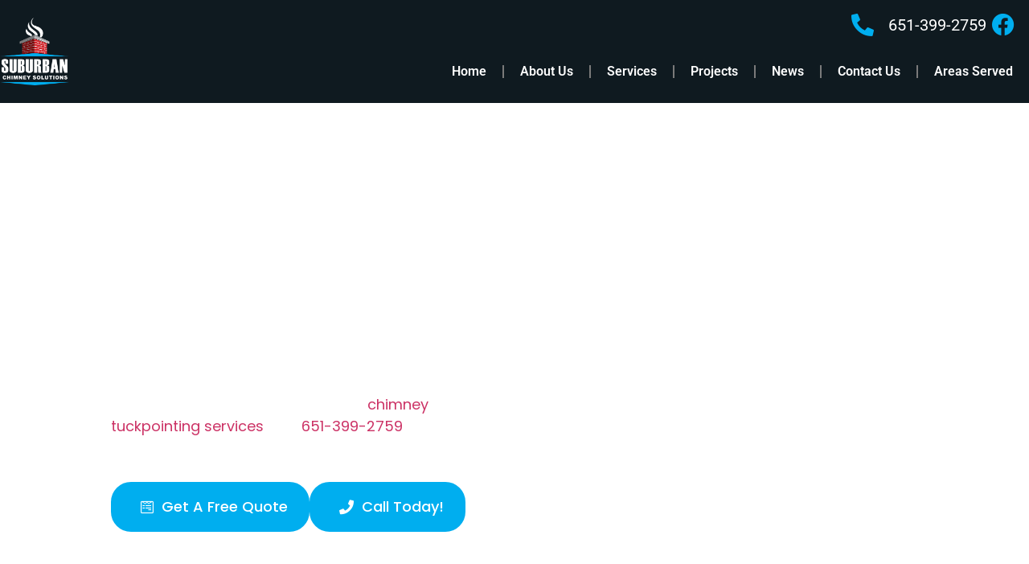

--- FILE ---
content_type: text/html; charset=UTF-8
request_url: https://suburbanchimneysolutions.com/chimney-tuckpointing-rosemount-mn/
body_size: 31651
content:
<!doctype html>
<html lang="en-US">
<head><meta charset="UTF-8"><script>if(navigator.userAgent.match(/MSIE|Internet Explorer/i)||navigator.userAgent.match(/Trident\/7\..*?rv:11/i)){var href=document.location.href;if(!href.match(/[?&]nowprocket/)){if(href.indexOf("?")==-1){if(href.indexOf("#")==-1){document.location.href=href+"?nowprocket=1"}else{document.location.href=href.replace("#","?nowprocket=1#")}}else{if(href.indexOf("#")==-1){document.location.href=href+"&nowprocket=1"}else{document.location.href=href.replace("#","&nowprocket=1#")}}}}</script><script>(()=>{class RocketLazyLoadScripts{constructor(){this.v="2.0.4",this.userEvents=["keydown","keyup","mousedown","mouseup","mousemove","mouseover","mouseout","touchmove","touchstart","touchend","touchcancel","wheel","click","dblclick","input"],this.attributeEvents=["onblur","onclick","oncontextmenu","ondblclick","onfocus","onmousedown","onmouseenter","onmouseleave","onmousemove","onmouseout","onmouseover","onmouseup","onmousewheel","onscroll","onsubmit"]}async t(){this.i(),this.o(),/iP(ad|hone)/.test(navigator.userAgent)&&this.h(),this.u(),this.l(this),this.m(),this.k(this),this.p(this),this._(),await Promise.all([this.R(),this.L()]),this.lastBreath=Date.now(),this.S(this),this.P(),this.D(),this.O(),this.M(),await this.C(this.delayedScripts.normal),await this.C(this.delayedScripts.defer),await this.C(this.delayedScripts.async),await this.T(),await this.F(),await this.j(),await this.A(),window.dispatchEvent(new Event("rocket-allScriptsLoaded")),this.everythingLoaded=!0,this.lastTouchEnd&&await new Promise(t=>setTimeout(t,500-Date.now()+this.lastTouchEnd)),this.I(),this.H(),this.U(),this.W()}i(){this.CSPIssue=sessionStorage.getItem("rocketCSPIssue"),document.addEventListener("securitypolicyviolation",t=>{this.CSPIssue||"script-src-elem"!==t.violatedDirective||"data"!==t.blockedURI||(this.CSPIssue=!0,sessionStorage.setItem("rocketCSPIssue",!0))},{isRocket:!0})}o(){window.addEventListener("pageshow",t=>{this.persisted=t.persisted,this.realWindowLoadedFired=!0},{isRocket:!0}),window.addEventListener("pagehide",()=>{this.onFirstUserAction=null},{isRocket:!0})}h(){let t;function e(e){t=e}window.addEventListener("touchstart",e,{isRocket:!0}),window.addEventListener("touchend",function i(o){o.changedTouches[0]&&t.changedTouches[0]&&Math.abs(o.changedTouches[0].pageX-t.changedTouches[0].pageX)<10&&Math.abs(o.changedTouches[0].pageY-t.changedTouches[0].pageY)<10&&o.timeStamp-t.timeStamp<200&&(window.removeEventListener("touchstart",e,{isRocket:!0}),window.removeEventListener("touchend",i,{isRocket:!0}),"INPUT"===o.target.tagName&&"text"===o.target.type||(o.target.dispatchEvent(new TouchEvent("touchend",{target:o.target,bubbles:!0})),o.target.dispatchEvent(new MouseEvent("mouseover",{target:o.target,bubbles:!0})),o.target.dispatchEvent(new PointerEvent("click",{target:o.target,bubbles:!0,cancelable:!0,detail:1,clientX:o.changedTouches[0].clientX,clientY:o.changedTouches[0].clientY})),event.preventDefault()))},{isRocket:!0})}q(t){this.userActionTriggered||("mousemove"!==t.type||this.firstMousemoveIgnored?"keyup"===t.type||"mouseover"===t.type||"mouseout"===t.type||(this.userActionTriggered=!0,this.onFirstUserAction&&this.onFirstUserAction()):this.firstMousemoveIgnored=!0),"click"===t.type&&t.preventDefault(),t.stopPropagation(),t.stopImmediatePropagation(),"touchstart"===this.lastEvent&&"touchend"===t.type&&(this.lastTouchEnd=Date.now()),"click"===t.type&&(this.lastTouchEnd=0),this.lastEvent=t.type,t.composedPath&&t.composedPath()[0].getRootNode()instanceof ShadowRoot&&(t.rocketTarget=t.composedPath()[0]),this.savedUserEvents.push(t)}u(){this.savedUserEvents=[],this.userEventHandler=this.q.bind(this),this.userEvents.forEach(t=>window.addEventListener(t,this.userEventHandler,{passive:!1,isRocket:!0})),document.addEventListener("visibilitychange",this.userEventHandler,{isRocket:!0})}U(){this.userEvents.forEach(t=>window.removeEventListener(t,this.userEventHandler,{passive:!1,isRocket:!0})),document.removeEventListener("visibilitychange",this.userEventHandler,{isRocket:!0}),this.savedUserEvents.forEach(t=>{(t.rocketTarget||t.target).dispatchEvent(new window[t.constructor.name](t.type,t))})}m(){const t="return false",e=Array.from(this.attributeEvents,t=>"data-rocket-"+t),i="["+this.attributeEvents.join("],[")+"]",o="[data-rocket-"+this.attributeEvents.join("],[data-rocket-")+"]",s=(e,i,o)=>{o&&o!==t&&(e.setAttribute("data-rocket-"+i,o),e["rocket"+i]=new Function("event",o),e.setAttribute(i,t))};new MutationObserver(t=>{for(const n of t)"attributes"===n.type&&(n.attributeName.startsWith("data-rocket-")||this.everythingLoaded?n.attributeName.startsWith("data-rocket-")&&this.everythingLoaded&&this.N(n.target,n.attributeName.substring(12)):s(n.target,n.attributeName,n.target.getAttribute(n.attributeName))),"childList"===n.type&&n.addedNodes.forEach(t=>{if(t.nodeType===Node.ELEMENT_NODE)if(this.everythingLoaded)for(const i of[t,...t.querySelectorAll(o)])for(const t of i.getAttributeNames())e.includes(t)&&this.N(i,t.substring(12));else for(const e of[t,...t.querySelectorAll(i)])for(const t of e.getAttributeNames())this.attributeEvents.includes(t)&&s(e,t,e.getAttribute(t))})}).observe(document,{subtree:!0,childList:!0,attributeFilter:[...this.attributeEvents,...e]})}I(){this.attributeEvents.forEach(t=>{document.querySelectorAll("[data-rocket-"+t+"]").forEach(e=>{this.N(e,t)})})}N(t,e){const i=t.getAttribute("data-rocket-"+e);i&&(t.setAttribute(e,i),t.removeAttribute("data-rocket-"+e))}k(t){Object.defineProperty(HTMLElement.prototype,"onclick",{get(){return this.rocketonclick||null},set(e){this.rocketonclick=e,this.setAttribute(t.everythingLoaded?"onclick":"data-rocket-onclick","this.rocketonclick(event)")}})}S(t){function e(e,i){let o=e[i];e[i]=null,Object.defineProperty(e,i,{get:()=>o,set(s){t.everythingLoaded?o=s:e["rocket"+i]=o=s}})}e(document,"onreadystatechange"),e(window,"onload"),e(window,"onpageshow");try{Object.defineProperty(document,"readyState",{get:()=>t.rocketReadyState,set(e){t.rocketReadyState=e},configurable:!0}),document.readyState="loading"}catch(t){console.log("WPRocket DJE readyState conflict, bypassing")}}l(t){this.originalAddEventListener=EventTarget.prototype.addEventListener,this.originalRemoveEventListener=EventTarget.prototype.removeEventListener,this.savedEventListeners=[],EventTarget.prototype.addEventListener=function(e,i,o){o&&o.isRocket||!t.B(e,this)&&!t.userEvents.includes(e)||t.B(e,this)&&!t.userActionTriggered||e.startsWith("rocket-")||t.everythingLoaded?t.originalAddEventListener.call(this,e,i,o):(t.savedEventListeners.push({target:this,remove:!1,type:e,func:i,options:o}),"mouseenter"!==e&&"mouseleave"!==e||t.originalAddEventListener.call(this,e,t.savedUserEvents.push,o))},EventTarget.prototype.removeEventListener=function(e,i,o){o&&o.isRocket||!t.B(e,this)&&!t.userEvents.includes(e)||t.B(e,this)&&!t.userActionTriggered||e.startsWith("rocket-")||t.everythingLoaded?t.originalRemoveEventListener.call(this,e,i,o):t.savedEventListeners.push({target:this,remove:!0,type:e,func:i,options:o})}}J(t,e){this.savedEventListeners=this.savedEventListeners.filter(i=>{let o=i.type,s=i.target||window;return e!==o||t!==s||(this.B(o,s)&&(i.type="rocket-"+o),this.$(i),!1)})}H(){EventTarget.prototype.addEventListener=this.originalAddEventListener,EventTarget.prototype.removeEventListener=this.originalRemoveEventListener,this.savedEventListeners.forEach(t=>this.$(t))}$(t){t.remove?this.originalRemoveEventListener.call(t.target,t.type,t.func,t.options):this.originalAddEventListener.call(t.target,t.type,t.func,t.options)}p(t){let e;function i(e){return t.everythingLoaded?e:e.split(" ").map(t=>"load"===t||t.startsWith("load.")?"rocket-jquery-load":t).join(" ")}function o(o){function s(e){const s=o.fn[e];o.fn[e]=o.fn.init.prototype[e]=function(){return this[0]===window&&t.userActionTriggered&&("string"==typeof arguments[0]||arguments[0]instanceof String?arguments[0]=i(arguments[0]):"object"==typeof arguments[0]&&Object.keys(arguments[0]).forEach(t=>{const e=arguments[0][t];delete arguments[0][t],arguments[0][i(t)]=e})),s.apply(this,arguments),this}}if(o&&o.fn&&!t.allJQueries.includes(o)){const e={DOMContentLoaded:[],"rocket-DOMContentLoaded":[]};for(const t in e)document.addEventListener(t,()=>{e[t].forEach(t=>t())},{isRocket:!0});o.fn.ready=o.fn.init.prototype.ready=function(i){function s(){parseInt(o.fn.jquery)>2?setTimeout(()=>i.bind(document)(o)):i.bind(document)(o)}return"function"==typeof i&&(t.realDomReadyFired?!t.userActionTriggered||t.fauxDomReadyFired?s():e["rocket-DOMContentLoaded"].push(s):e.DOMContentLoaded.push(s)),o([])},s("on"),s("one"),s("off"),t.allJQueries.push(o)}e=o}t.allJQueries=[],o(window.jQuery),Object.defineProperty(window,"jQuery",{get:()=>e,set(t){o(t)}})}P(){const t=new Map;document.write=document.writeln=function(e){const i=document.currentScript,o=document.createRange(),s=i.parentElement;let n=t.get(i);void 0===n&&(n=i.nextSibling,t.set(i,n));const c=document.createDocumentFragment();o.setStart(c,0),c.appendChild(o.createContextualFragment(e)),s.insertBefore(c,n)}}async R(){return new Promise(t=>{this.userActionTriggered?t():this.onFirstUserAction=t})}async L(){return new Promise(t=>{document.addEventListener("DOMContentLoaded",()=>{this.realDomReadyFired=!0,t()},{isRocket:!0})})}async j(){return this.realWindowLoadedFired?Promise.resolve():new Promise(t=>{window.addEventListener("load",t,{isRocket:!0})})}M(){this.pendingScripts=[];this.scriptsMutationObserver=new MutationObserver(t=>{for(const e of t)e.addedNodes.forEach(t=>{"SCRIPT"!==t.tagName||t.noModule||t.isWPRocket||this.pendingScripts.push({script:t,promise:new Promise(e=>{const i=()=>{const i=this.pendingScripts.findIndex(e=>e.script===t);i>=0&&this.pendingScripts.splice(i,1),e()};t.addEventListener("load",i,{isRocket:!0}),t.addEventListener("error",i,{isRocket:!0}),setTimeout(i,1e3)})})})}),this.scriptsMutationObserver.observe(document,{childList:!0,subtree:!0})}async F(){await this.X(),this.pendingScripts.length?(await this.pendingScripts[0].promise,await this.F()):this.scriptsMutationObserver.disconnect()}D(){this.delayedScripts={normal:[],async:[],defer:[]},document.querySelectorAll("script[type$=rocketlazyloadscript]").forEach(t=>{t.hasAttribute("data-rocket-src")?t.hasAttribute("async")&&!1!==t.async?this.delayedScripts.async.push(t):t.hasAttribute("defer")&&!1!==t.defer||"module"===t.getAttribute("data-rocket-type")?this.delayedScripts.defer.push(t):this.delayedScripts.normal.push(t):this.delayedScripts.normal.push(t)})}async _(){await this.L();let t=[];document.querySelectorAll("script[type$=rocketlazyloadscript][data-rocket-src]").forEach(e=>{let i=e.getAttribute("data-rocket-src");if(i&&!i.startsWith("data:")){i.startsWith("//")&&(i=location.protocol+i);try{const o=new URL(i).origin;o!==location.origin&&t.push({src:o,crossOrigin:e.crossOrigin||"module"===e.getAttribute("data-rocket-type")})}catch(t){}}}),t=[...new Map(t.map(t=>[JSON.stringify(t),t])).values()],this.Y(t,"preconnect")}async G(t){if(await this.K(),!0!==t.noModule||!("noModule"in HTMLScriptElement.prototype))return new Promise(e=>{let i;function o(){(i||t).setAttribute("data-rocket-status","executed"),e()}try{if(navigator.userAgent.includes("Firefox/")||""===navigator.vendor||this.CSPIssue)i=document.createElement("script"),[...t.attributes].forEach(t=>{let e=t.nodeName;"type"!==e&&("data-rocket-type"===e&&(e="type"),"data-rocket-src"===e&&(e="src"),i.setAttribute(e,t.nodeValue))}),t.text&&(i.text=t.text),t.nonce&&(i.nonce=t.nonce),i.hasAttribute("src")?(i.addEventListener("load",o,{isRocket:!0}),i.addEventListener("error",()=>{i.setAttribute("data-rocket-status","failed-network"),e()},{isRocket:!0}),setTimeout(()=>{i.isConnected||e()},1)):(i.text=t.text,o()),i.isWPRocket=!0,t.parentNode.replaceChild(i,t);else{const i=t.getAttribute("data-rocket-type"),s=t.getAttribute("data-rocket-src");i?(t.type=i,t.removeAttribute("data-rocket-type")):t.removeAttribute("type"),t.addEventListener("load",o,{isRocket:!0}),t.addEventListener("error",i=>{this.CSPIssue&&i.target.src.startsWith("data:")?(console.log("WPRocket: CSP fallback activated"),t.removeAttribute("src"),this.G(t).then(e)):(t.setAttribute("data-rocket-status","failed-network"),e())},{isRocket:!0}),s?(t.fetchPriority="high",t.removeAttribute("data-rocket-src"),t.src=s):t.src="data:text/javascript;base64,"+window.btoa(unescape(encodeURIComponent(t.text)))}}catch(i){t.setAttribute("data-rocket-status","failed-transform"),e()}});t.setAttribute("data-rocket-status","skipped")}async C(t){const e=t.shift();return e?(e.isConnected&&await this.G(e),this.C(t)):Promise.resolve()}O(){this.Y([...this.delayedScripts.normal,...this.delayedScripts.defer,...this.delayedScripts.async],"preload")}Y(t,e){this.trash=this.trash||[];let i=!0;var o=document.createDocumentFragment();t.forEach(t=>{const s=t.getAttribute&&t.getAttribute("data-rocket-src")||t.src;if(s&&!s.startsWith("data:")){const n=document.createElement("link");n.href=s,n.rel=e,"preconnect"!==e&&(n.as="script",n.fetchPriority=i?"high":"low"),t.getAttribute&&"module"===t.getAttribute("data-rocket-type")&&(n.crossOrigin=!0),t.crossOrigin&&(n.crossOrigin=t.crossOrigin),t.integrity&&(n.integrity=t.integrity),t.nonce&&(n.nonce=t.nonce),o.appendChild(n),this.trash.push(n),i=!1}}),document.head.appendChild(o)}W(){this.trash.forEach(t=>t.remove())}async T(){try{document.readyState="interactive"}catch(t){}this.fauxDomReadyFired=!0;try{await this.K(),this.J(document,"readystatechange"),document.dispatchEvent(new Event("rocket-readystatechange")),await this.K(),document.rocketonreadystatechange&&document.rocketonreadystatechange(),await this.K(),this.J(document,"DOMContentLoaded"),document.dispatchEvent(new Event("rocket-DOMContentLoaded")),await this.K(),this.J(window,"DOMContentLoaded"),window.dispatchEvent(new Event("rocket-DOMContentLoaded"))}catch(t){console.error(t)}}async A(){try{document.readyState="complete"}catch(t){}try{await this.K(),this.J(document,"readystatechange"),document.dispatchEvent(new Event("rocket-readystatechange")),await this.K(),document.rocketonreadystatechange&&document.rocketonreadystatechange(),await this.K(),this.J(window,"load"),window.dispatchEvent(new Event("rocket-load")),await this.K(),window.rocketonload&&window.rocketonload(),await this.K(),this.allJQueries.forEach(t=>t(window).trigger("rocket-jquery-load")),await this.K(),this.J(window,"pageshow");const t=new Event("rocket-pageshow");t.persisted=this.persisted,window.dispatchEvent(t),await this.K(),window.rocketonpageshow&&window.rocketonpageshow({persisted:this.persisted})}catch(t){console.error(t)}}async K(){Date.now()-this.lastBreath>45&&(await this.X(),this.lastBreath=Date.now())}async X(){return document.hidden?new Promise(t=>setTimeout(t)):new Promise(t=>requestAnimationFrame(t))}B(t,e){return e===document&&"readystatechange"===t||(e===document&&"DOMContentLoaded"===t||(e===window&&"DOMContentLoaded"===t||(e===window&&"load"===t||e===window&&"pageshow"===t)))}static run(){(new RocketLazyLoadScripts).t()}}RocketLazyLoadScripts.run()})();</script>
	
	<meta name="viewport" content="width=device-width, initial-scale=1">
	<link rel="profile" href="https://gmpg.org/xfn/11">
	<meta name='robots' content='index, follow, max-image-preview:large, max-snippet:-1, max-video-preview:-1' />

            <script data-no-defer="1" data-ezscrex="false" data-cfasync="false" data-pagespeed-no-defer data-cookieconsent="ignore">
                var ctPublicFunctions = {"_ajax_nonce":"fc865d972a","_rest_nonce":"36fe4a84f0","_ajax_url":"\/wp-admin\/admin-ajax.php","_rest_url":"https:\/\/suburbanchimneysolutions.com\/wp-json\/","data__cookies_type":"none","data__ajax_type":"admin_ajax","data__bot_detector_enabled":"1","data__frontend_data_log_enabled":1,"cookiePrefix":"","wprocket_detected":true,"host_url":"suburbanchimneysolutions.com","text__ee_click_to_select":"Click to select the whole data","text__ee_original_email":"The complete one is","text__ee_got_it":"Got it","text__ee_blocked":"Blocked","text__ee_cannot_connect":"Cannot connect","text__ee_cannot_decode":"Can not decode email. Unknown reason","text__ee_email_decoder":"CleanTalk email decoder","text__ee_wait_for_decoding":"The magic is on the way!","text__ee_decoding_process":"Please wait a few seconds while we decode the contact data."}
            </script>
        
            <script data-no-defer="1" data-ezscrex="false" data-cfasync="false" data-pagespeed-no-defer data-cookieconsent="ignore">
                var ctPublic = {"_ajax_nonce":"fc865d972a","settings__forms__check_internal":"0","settings__forms__check_external":"0","settings__forms__force_protection":0,"settings__forms__search_test":"1","settings__data__bot_detector_enabled":"1","settings__sfw__anti_crawler":0,"blog_home":"https:\/\/suburbanchimneysolutions.com\/","pixel__setting":"0","pixel__enabled":false,"pixel__url":null,"data__email_check_before_post":"1","data__email_check_exist_post":0,"data__cookies_type":"none","data__key_is_ok":true,"data__visible_fields_required":true,"wl_brandname":"Anti-Spam by CleanTalk","wl_brandname_short":"CleanTalk","ct_checkjs_key":"0dd450020620dc31c3508c0acf78ce41ff1602b83f10ca7ad54ada2c827df491","emailEncoderPassKey":"81712c585455fd59ff1891b253da92f5","bot_detector_forms_excluded":"W10=","advancedCacheExists":true,"varnishCacheExists":false,"wc_ajax_add_to_cart":false,"theRealPerson":{"phrases":{"trpHeading":"The Real Person Badge!","trpContent1":"The commenter acts as a real person and verified as not a bot.","trpContent2":"Passed all tests against spam bots. Anti-Spam by CleanTalk.","trpContentLearnMore":"Learn more"},"trpContentLink":"https:\/\/cleantalk.org\/the-real-person?utm_id=&amp;utm_term=&amp;utm_source=admin_side&amp;utm_medium=trp_badge&amp;utm_content=trp_badge_link_click&amp;utm_campaign=apbct_links","imgPersonUrl":"https:\/\/suburbanchimneysolutions.com\/wp-content\/plugins\/cleantalk-spam-protect\/css\/images\/real_user.svg","imgShieldUrl":"https:\/\/suburbanchimneysolutions.com\/wp-content\/plugins\/cleantalk-spam-protect\/css\/images\/shield.svg"}}
            </script>
        <!-- Google tag (gtag.js) consent mode dataLayer added by Site Kit -->
<script type="rocketlazyloadscript" id="google_gtagjs-js-consent-mode-data-layer">
window.dataLayer = window.dataLayer || [];function gtag(){dataLayer.push(arguments);}
gtag('consent', 'default', {"ad_personalization":"denied","ad_storage":"denied","ad_user_data":"denied","analytics_storage":"denied","functionality_storage":"denied","security_storage":"denied","personalization_storage":"denied","region":["AT","BE","BG","CH","CY","CZ","DE","DK","EE","ES","FI","FR","GB","GR","HR","HU","IE","IS","IT","LI","LT","LU","LV","MT","NL","NO","PL","PT","RO","SE","SI","SK"],"wait_for_update":500});
window._googlesitekitConsentCategoryMap = {"statistics":["analytics_storage"],"marketing":["ad_storage","ad_user_data","ad_personalization"],"functional":["functionality_storage","security_storage"],"preferences":["personalization_storage"]};
window._googlesitekitConsents = {"ad_personalization":"denied","ad_storage":"denied","ad_user_data":"denied","analytics_storage":"denied","functionality_storage":"denied","security_storage":"denied","personalization_storage":"denied","region":["AT","BE","BG","CH","CY","CZ","DE","DK","EE","ES","FI","FR","GB","GR","HR","HU","IE","IS","IT","LI","LT","LU","LV","MT","NL","NO","PL","PT","RO","SE","SI","SK"],"wait_for_update":500};
</script>
<!-- End Google tag (gtag.js) consent mode dataLayer added by Site Kit -->

	<!-- This site is optimized with the Yoast SEO plugin v26.2 - https://yoast.com/wordpress/plugins/seo/ -->
	<title>Chimney Tuckpointing in Rosemount, MN | Suburban Chimney</title>
	<meta name="description" content="Suburban Chimney Solutions offers quality chimney tuckpointing in Rosemount, MN. Call 651-399-2759 for reliable services at an affordable price." />
	<link rel="canonical" href="https://suburbanchimneysolutions.com/chimney-tuckpointing-rosemount-mn/" />
	<meta property="og:locale" content="en_US" />
	<meta property="og:type" content="article" />
	<meta property="og:title" content="Chimney Tuckpointing in Rosemount, MN | Suburban Chimney" />
	<meta property="og:description" content="Suburban Chimney Solutions offers quality chimney tuckpointing in Rosemount, MN. Call 651-399-2759 for reliable services at an affordable price." />
	<meta property="og:url" content="https://suburbanchimneysolutions.com/chimney-tuckpointing-rosemount-mn/" />
	<meta property="og:site_name" content="Suburban Chimney Solutions" />
	<meta property="article:modified_time" content="2025-10-07T18:13:26+00:00" />
	<meta property="og:image" content="https://suburbanchimneysolutions.com/wp-content/uploads/2023/10/cropped-suburban.png" />
	<meta property="og:image:width" content="512" />
	<meta property="og:image:height" content="512" />
	<meta property="og:image:type" content="image/png" />
	<meta name="twitter:card" content="summary_large_image" />
	<script type="application/ld+json" class="yoast-schema-graph">{"@context":"https://schema.org","@graph":[{"@type":"WebPage","@id":"https://suburbanchimneysolutions.com/chimney-tuckpointing-rosemount-mn/","url":"https://suburbanchimneysolutions.com/chimney-tuckpointing-rosemount-mn/","name":"Chimney Tuckpointing in Rosemount, MN | Suburban Chimney","isPartOf":{"@id":"https://suburbanchimneysolutions.com/#website"},"datePublished":"2024-12-04T21:20:01+00:00","dateModified":"2025-10-07T18:13:26+00:00","description":"Suburban Chimney Solutions offers quality chimney tuckpointing in Rosemount, MN. Call 651-399-2759 for reliable services at an affordable price.","breadcrumb":{"@id":"https://suburbanchimneysolutions.com/chimney-tuckpointing-rosemount-mn/#breadcrumb"},"inLanguage":"en-US","potentialAction":[{"@type":"ReadAction","target":["https://suburbanchimneysolutions.com/chimney-tuckpointing-rosemount-mn/"]}]},{"@type":"BreadcrumbList","@id":"https://suburbanchimneysolutions.com/chimney-tuckpointing-rosemount-mn/#breadcrumb","itemListElement":[{"@type":"ListItem","position":1,"name":"Home","item":"https://suburbanchimneysolutions.com/"},{"@type":"ListItem","position":2,"name":"Chimney Tuckpointing Rosemount, MN"}]},{"@type":"WebSite","@id":"https://suburbanchimneysolutions.com/#website","url":"https://suburbanchimneysolutions.com/","name":"Suburban Chimney Solutions","description":"","potentialAction":[{"@type":"SearchAction","target":{"@type":"EntryPoint","urlTemplate":"https://suburbanchimneysolutions.com/?s={search_term_string}"},"query-input":{"@type":"PropertyValueSpecification","valueRequired":true,"valueName":"search_term_string"}}],"inLanguage":"en-US"}]}</script>
	<!-- / Yoast SEO plugin. -->


<link rel='dns-prefetch' href='//fd.cleantalk.org' />
<link rel='dns-prefetch' href='//www.googletagmanager.com' />

<link rel="alternate" type="application/rss+xml" title="Suburban Chimney Solutions &raquo; Feed" href="https://suburbanchimneysolutions.com/feed/" />
<link rel="alternate" type="application/rss+xml" title="Suburban Chimney Solutions &raquo; Comments Feed" href="https://suburbanchimneysolutions.com/comments/feed/" />
<link rel="alternate" title="oEmbed (JSON)" type="application/json+oembed" href="https://suburbanchimneysolutions.com/wp-json/oembed/1.0/embed?url=https%3A%2F%2Fsuburbanchimneysolutions.com%2Fchimney-tuckpointing-rosemount-mn%2F" />
<link rel="alternate" title="oEmbed (XML)" type="text/xml+oembed" href="https://suburbanchimneysolutions.com/wp-json/oembed/1.0/embed?url=https%3A%2F%2Fsuburbanchimneysolutions.com%2Fchimney-tuckpointing-rosemount-mn%2F&#038;format=xml" />
<style id='wp-img-auto-sizes-contain-inline-css'>
img:is([sizes=auto i],[sizes^="auto," i]){contain-intrinsic-size:3000px 1500px}
/*# sourceURL=wp-img-auto-sizes-contain-inline-css */
</style>
<style id='wp-emoji-styles-inline-css'>

	img.wp-smiley, img.emoji {
		display: inline !important;
		border: none !important;
		box-shadow: none !important;
		height: 1em !important;
		width: 1em !important;
		margin: 0 0.07em !important;
		vertical-align: -0.1em !important;
		background: none !important;
		padding: 0 !important;
	}
/*# sourceURL=wp-emoji-styles-inline-css */
</style>
<link rel='stylesheet' id='wp-block-library-css' href='https://suburbanchimneysolutions.com/wp-includes/css/dist/block-library/style.min.css?ver=6.9' media='all' />
<style id='global-styles-inline-css'>
:root{--wp--preset--aspect-ratio--square: 1;--wp--preset--aspect-ratio--4-3: 4/3;--wp--preset--aspect-ratio--3-4: 3/4;--wp--preset--aspect-ratio--3-2: 3/2;--wp--preset--aspect-ratio--2-3: 2/3;--wp--preset--aspect-ratio--16-9: 16/9;--wp--preset--aspect-ratio--9-16: 9/16;--wp--preset--color--black: #000000;--wp--preset--color--cyan-bluish-gray: #abb8c3;--wp--preset--color--white: #ffffff;--wp--preset--color--pale-pink: #f78da7;--wp--preset--color--vivid-red: #cf2e2e;--wp--preset--color--luminous-vivid-orange: #ff6900;--wp--preset--color--luminous-vivid-amber: #fcb900;--wp--preset--color--light-green-cyan: #7bdcb5;--wp--preset--color--vivid-green-cyan: #00d084;--wp--preset--color--pale-cyan-blue: #8ed1fc;--wp--preset--color--vivid-cyan-blue: #0693e3;--wp--preset--color--vivid-purple: #9b51e0;--wp--preset--gradient--vivid-cyan-blue-to-vivid-purple: linear-gradient(135deg,rgb(6,147,227) 0%,rgb(155,81,224) 100%);--wp--preset--gradient--light-green-cyan-to-vivid-green-cyan: linear-gradient(135deg,rgb(122,220,180) 0%,rgb(0,208,130) 100%);--wp--preset--gradient--luminous-vivid-amber-to-luminous-vivid-orange: linear-gradient(135deg,rgb(252,185,0) 0%,rgb(255,105,0) 100%);--wp--preset--gradient--luminous-vivid-orange-to-vivid-red: linear-gradient(135deg,rgb(255,105,0) 0%,rgb(207,46,46) 100%);--wp--preset--gradient--very-light-gray-to-cyan-bluish-gray: linear-gradient(135deg,rgb(238,238,238) 0%,rgb(169,184,195) 100%);--wp--preset--gradient--cool-to-warm-spectrum: linear-gradient(135deg,rgb(74,234,220) 0%,rgb(151,120,209) 20%,rgb(207,42,186) 40%,rgb(238,44,130) 60%,rgb(251,105,98) 80%,rgb(254,248,76) 100%);--wp--preset--gradient--blush-light-purple: linear-gradient(135deg,rgb(255,206,236) 0%,rgb(152,150,240) 100%);--wp--preset--gradient--blush-bordeaux: linear-gradient(135deg,rgb(254,205,165) 0%,rgb(254,45,45) 50%,rgb(107,0,62) 100%);--wp--preset--gradient--luminous-dusk: linear-gradient(135deg,rgb(255,203,112) 0%,rgb(199,81,192) 50%,rgb(65,88,208) 100%);--wp--preset--gradient--pale-ocean: linear-gradient(135deg,rgb(255,245,203) 0%,rgb(182,227,212) 50%,rgb(51,167,181) 100%);--wp--preset--gradient--electric-grass: linear-gradient(135deg,rgb(202,248,128) 0%,rgb(113,206,126) 100%);--wp--preset--gradient--midnight: linear-gradient(135deg,rgb(2,3,129) 0%,rgb(40,116,252) 100%);--wp--preset--font-size--small: 13px;--wp--preset--font-size--medium: 20px;--wp--preset--font-size--large: 36px;--wp--preset--font-size--x-large: 42px;--wp--preset--spacing--20: 0.44rem;--wp--preset--spacing--30: 0.67rem;--wp--preset--spacing--40: 1rem;--wp--preset--spacing--50: 1.5rem;--wp--preset--spacing--60: 2.25rem;--wp--preset--spacing--70: 3.38rem;--wp--preset--spacing--80: 5.06rem;--wp--preset--shadow--natural: 6px 6px 9px rgba(0, 0, 0, 0.2);--wp--preset--shadow--deep: 12px 12px 50px rgba(0, 0, 0, 0.4);--wp--preset--shadow--sharp: 6px 6px 0px rgba(0, 0, 0, 0.2);--wp--preset--shadow--outlined: 6px 6px 0px -3px rgb(255, 255, 255), 6px 6px rgb(0, 0, 0);--wp--preset--shadow--crisp: 6px 6px 0px rgb(0, 0, 0);}:root { --wp--style--global--content-size: 800px;--wp--style--global--wide-size: 1200px; }:where(body) { margin: 0; }.wp-site-blocks > .alignleft { float: left; margin-right: 2em; }.wp-site-blocks > .alignright { float: right; margin-left: 2em; }.wp-site-blocks > .aligncenter { justify-content: center; margin-left: auto; margin-right: auto; }:where(.wp-site-blocks) > * { margin-block-start: 24px; margin-block-end: 0; }:where(.wp-site-blocks) > :first-child { margin-block-start: 0; }:where(.wp-site-blocks) > :last-child { margin-block-end: 0; }:root { --wp--style--block-gap: 24px; }:root :where(.is-layout-flow) > :first-child{margin-block-start: 0;}:root :where(.is-layout-flow) > :last-child{margin-block-end: 0;}:root :where(.is-layout-flow) > *{margin-block-start: 24px;margin-block-end: 0;}:root :where(.is-layout-constrained) > :first-child{margin-block-start: 0;}:root :where(.is-layout-constrained) > :last-child{margin-block-end: 0;}:root :where(.is-layout-constrained) > *{margin-block-start: 24px;margin-block-end: 0;}:root :where(.is-layout-flex){gap: 24px;}:root :where(.is-layout-grid){gap: 24px;}.is-layout-flow > .alignleft{float: left;margin-inline-start: 0;margin-inline-end: 2em;}.is-layout-flow > .alignright{float: right;margin-inline-start: 2em;margin-inline-end: 0;}.is-layout-flow > .aligncenter{margin-left: auto !important;margin-right: auto !important;}.is-layout-constrained > .alignleft{float: left;margin-inline-start: 0;margin-inline-end: 2em;}.is-layout-constrained > .alignright{float: right;margin-inline-start: 2em;margin-inline-end: 0;}.is-layout-constrained > .aligncenter{margin-left: auto !important;margin-right: auto !important;}.is-layout-constrained > :where(:not(.alignleft):not(.alignright):not(.alignfull)){max-width: var(--wp--style--global--content-size);margin-left: auto !important;margin-right: auto !important;}.is-layout-constrained > .alignwide{max-width: var(--wp--style--global--wide-size);}body .is-layout-flex{display: flex;}.is-layout-flex{flex-wrap: wrap;align-items: center;}.is-layout-flex > :is(*, div){margin: 0;}body .is-layout-grid{display: grid;}.is-layout-grid > :is(*, div){margin: 0;}body{padding-top: 0px;padding-right: 0px;padding-bottom: 0px;padding-left: 0px;}a:where(:not(.wp-element-button)){text-decoration: underline;}:root :where(.wp-element-button, .wp-block-button__link){background-color: #32373c;border-width: 0;color: #fff;font-family: inherit;font-size: inherit;font-style: inherit;font-weight: inherit;letter-spacing: inherit;line-height: inherit;padding-top: calc(0.667em + 2px);padding-right: calc(1.333em + 2px);padding-bottom: calc(0.667em + 2px);padding-left: calc(1.333em + 2px);text-decoration: none;text-transform: inherit;}.has-black-color{color: var(--wp--preset--color--black) !important;}.has-cyan-bluish-gray-color{color: var(--wp--preset--color--cyan-bluish-gray) !important;}.has-white-color{color: var(--wp--preset--color--white) !important;}.has-pale-pink-color{color: var(--wp--preset--color--pale-pink) !important;}.has-vivid-red-color{color: var(--wp--preset--color--vivid-red) !important;}.has-luminous-vivid-orange-color{color: var(--wp--preset--color--luminous-vivid-orange) !important;}.has-luminous-vivid-amber-color{color: var(--wp--preset--color--luminous-vivid-amber) !important;}.has-light-green-cyan-color{color: var(--wp--preset--color--light-green-cyan) !important;}.has-vivid-green-cyan-color{color: var(--wp--preset--color--vivid-green-cyan) !important;}.has-pale-cyan-blue-color{color: var(--wp--preset--color--pale-cyan-blue) !important;}.has-vivid-cyan-blue-color{color: var(--wp--preset--color--vivid-cyan-blue) !important;}.has-vivid-purple-color{color: var(--wp--preset--color--vivid-purple) !important;}.has-black-background-color{background-color: var(--wp--preset--color--black) !important;}.has-cyan-bluish-gray-background-color{background-color: var(--wp--preset--color--cyan-bluish-gray) !important;}.has-white-background-color{background-color: var(--wp--preset--color--white) !important;}.has-pale-pink-background-color{background-color: var(--wp--preset--color--pale-pink) !important;}.has-vivid-red-background-color{background-color: var(--wp--preset--color--vivid-red) !important;}.has-luminous-vivid-orange-background-color{background-color: var(--wp--preset--color--luminous-vivid-orange) !important;}.has-luminous-vivid-amber-background-color{background-color: var(--wp--preset--color--luminous-vivid-amber) !important;}.has-light-green-cyan-background-color{background-color: var(--wp--preset--color--light-green-cyan) !important;}.has-vivid-green-cyan-background-color{background-color: var(--wp--preset--color--vivid-green-cyan) !important;}.has-pale-cyan-blue-background-color{background-color: var(--wp--preset--color--pale-cyan-blue) !important;}.has-vivid-cyan-blue-background-color{background-color: var(--wp--preset--color--vivid-cyan-blue) !important;}.has-vivid-purple-background-color{background-color: var(--wp--preset--color--vivid-purple) !important;}.has-black-border-color{border-color: var(--wp--preset--color--black) !important;}.has-cyan-bluish-gray-border-color{border-color: var(--wp--preset--color--cyan-bluish-gray) !important;}.has-white-border-color{border-color: var(--wp--preset--color--white) !important;}.has-pale-pink-border-color{border-color: var(--wp--preset--color--pale-pink) !important;}.has-vivid-red-border-color{border-color: var(--wp--preset--color--vivid-red) !important;}.has-luminous-vivid-orange-border-color{border-color: var(--wp--preset--color--luminous-vivid-orange) !important;}.has-luminous-vivid-amber-border-color{border-color: var(--wp--preset--color--luminous-vivid-amber) !important;}.has-light-green-cyan-border-color{border-color: var(--wp--preset--color--light-green-cyan) !important;}.has-vivid-green-cyan-border-color{border-color: var(--wp--preset--color--vivid-green-cyan) !important;}.has-pale-cyan-blue-border-color{border-color: var(--wp--preset--color--pale-cyan-blue) !important;}.has-vivid-cyan-blue-border-color{border-color: var(--wp--preset--color--vivid-cyan-blue) !important;}.has-vivid-purple-border-color{border-color: var(--wp--preset--color--vivid-purple) !important;}.has-vivid-cyan-blue-to-vivid-purple-gradient-background{background: var(--wp--preset--gradient--vivid-cyan-blue-to-vivid-purple) !important;}.has-light-green-cyan-to-vivid-green-cyan-gradient-background{background: var(--wp--preset--gradient--light-green-cyan-to-vivid-green-cyan) !important;}.has-luminous-vivid-amber-to-luminous-vivid-orange-gradient-background{background: var(--wp--preset--gradient--luminous-vivid-amber-to-luminous-vivid-orange) !important;}.has-luminous-vivid-orange-to-vivid-red-gradient-background{background: var(--wp--preset--gradient--luminous-vivid-orange-to-vivid-red) !important;}.has-very-light-gray-to-cyan-bluish-gray-gradient-background{background: var(--wp--preset--gradient--very-light-gray-to-cyan-bluish-gray) !important;}.has-cool-to-warm-spectrum-gradient-background{background: var(--wp--preset--gradient--cool-to-warm-spectrum) !important;}.has-blush-light-purple-gradient-background{background: var(--wp--preset--gradient--blush-light-purple) !important;}.has-blush-bordeaux-gradient-background{background: var(--wp--preset--gradient--blush-bordeaux) !important;}.has-luminous-dusk-gradient-background{background: var(--wp--preset--gradient--luminous-dusk) !important;}.has-pale-ocean-gradient-background{background: var(--wp--preset--gradient--pale-ocean) !important;}.has-electric-grass-gradient-background{background: var(--wp--preset--gradient--electric-grass) !important;}.has-midnight-gradient-background{background: var(--wp--preset--gradient--midnight) !important;}.has-small-font-size{font-size: var(--wp--preset--font-size--small) !important;}.has-medium-font-size{font-size: var(--wp--preset--font-size--medium) !important;}.has-large-font-size{font-size: var(--wp--preset--font-size--large) !important;}.has-x-large-font-size{font-size: var(--wp--preset--font-size--x-large) !important;}
/*# sourceURL=global-styles-inline-css */
</style>

<link data-minify="1" rel='stylesheet' id='dashicons-css' href='https://suburbanchimneysolutions.com/wp-content/cache/min/1/wp-includes/css/dashicons.min.css?ver=1765612790' media='all' />
<link rel='stylesheet' id='admin-bar-css' href='https://suburbanchimneysolutions.com/wp-includes/css/admin-bar.min.css?ver=6.9' media='all' />
<style id='admin-bar-inline-css'>

    /* Hide CanvasJS credits for P404 charts specifically */
    #p404RedirectChart .canvasjs-chart-credit {
        display: none !important;
    }
    
    #p404RedirectChart canvas {
        border-radius: 6px;
    }

    .p404-redirect-adminbar-weekly-title {
        font-weight: bold;
        font-size: 14px;
        color: #fff;
        margin-bottom: 6px;
    }

    #wpadminbar #wp-admin-bar-p404_free_top_button .ab-icon:before {
        content: "\f103";
        color: #dc3545;
        top: 3px;
    }
    
    #wp-admin-bar-p404_free_top_button .ab-item {
        min-width: 80px !important;
        padding: 0px !important;
    }
    
    /* Ensure proper positioning and z-index for P404 dropdown */
    .p404-redirect-adminbar-dropdown-wrap { 
        min-width: 0; 
        padding: 0;
        position: static !important;
    }
    
    #wpadminbar #wp-admin-bar-p404_free_top_button_dropdown {
        position: static !important;
    }
    
    #wpadminbar #wp-admin-bar-p404_free_top_button_dropdown .ab-item {
        padding: 0 !important;
        margin: 0 !important;
    }
    
    .p404-redirect-dropdown-container {
        min-width: 340px;
        padding: 18px 18px 12px 18px;
        background: #23282d !important;
        color: #fff;
        border-radius: 12px;
        box-shadow: 0 8px 32px rgba(0,0,0,0.25);
        margin-top: 10px;
        position: relative !important;
        z-index: 999999 !important;
        display: block !important;
        border: 1px solid #444;
    }
    
    /* Ensure P404 dropdown appears on hover */
    #wpadminbar #wp-admin-bar-p404_free_top_button .p404-redirect-dropdown-container { 
        display: none !important;
    }
    
    #wpadminbar #wp-admin-bar-p404_free_top_button:hover .p404-redirect-dropdown-container { 
        display: block !important;
    }
    
    #wpadminbar #wp-admin-bar-p404_free_top_button:hover #wp-admin-bar-p404_free_top_button_dropdown .p404-redirect-dropdown-container {
        display: block !important;
    }
    
    .p404-redirect-card {
        background: #2c3338;
        border-radius: 8px;
        padding: 18px 18px 12px 18px;
        box-shadow: 0 2px 8px rgba(0,0,0,0.07);
        display: flex;
        flex-direction: column;
        align-items: flex-start;
        border: 1px solid #444;
    }
    
    .p404-redirect-btn {
        display: inline-block;
        background: #dc3545;
        color: #fff !important;
        font-weight: bold;
        padding: 5px 22px;
        border-radius: 8px;
        text-decoration: none;
        font-size: 17px;
        transition: background 0.2s, box-shadow 0.2s;
        margin-top: 8px;
        box-shadow: 0 2px 8px rgba(220,53,69,0.15);
        text-align: center;
        line-height: 1.6;
    }
    
    .p404-redirect-btn:hover {
        background: #c82333;
        color: #fff !important;
        box-shadow: 0 4px 16px rgba(220,53,69,0.25);
    }
    
    /* Prevent conflicts with other admin bar dropdowns */
    #wpadminbar .ab-top-menu > li:hover > .ab-item,
    #wpadminbar .ab-top-menu > li.hover > .ab-item {
        z-index: auto;
    }
    
    #wpadminbar #wp-admin-bar-p404_free_top_button:hover > .ab-item {
        z-index: 999998 !important;
    }
    
/*# sourceURL=admin-bar-inline-css */
</style>
<link rel='stylesheet' id='cleantalk-public-css-css' href='https://suburbanchimneysolutions.com/wp-content/cache/background-css/1/suburbanchimneysolutions.com/wp-content/plugins/cleantalk-spam-protect/css/cleantalk-public.min.css?ver=6.67_1761848625&wpr_t=1767920178' media='all' />
<link rel='stylesheet' id='cleantalk-email-decoder-css-css' href='https://suburbanchimneysolutions.com/wp-content/plugins/cleantalk-spam-protect/css/cleantalk-email-decoder.min.css?ver=6.67_1761848625' media='all' />
<link rel='stylesheet' id='cleantalk-trp-css-css' href='https://suburbanchimneysolutions.com/wp-content/plugins/cleantalk-spam-protect/css/cleantalk-trp.min.css?ver=6.67_1761848625' media='all' />
<link data-minify="1" rel='stylesheet' id='hello-elementor-css' href='https://suburbanchimneysolutions.com/wp-content/cache/min/1/wp-content/themes/hello-elementor/assets/css/reset.css?ver=1765612790' media='all' />
<link data-minify="1" rel='stylesheet' id='hello-elementor-theme-style-css' href='https://suburbanchimneysolutions.com/wp-content/cache/min/1/wp-content/themes/hello-elementor/assets/css/theme.css?ver=1765612790' media='all' />
<link data-minify="1" rel='stylesheet' id='hello-elementor-header-footer-css' href='https://suburbanchimneysolutions.com/wp-content/cache/min/1/wp-content/themes/hello-elementor/assets/css/header-footer.css?ver=1765612790' media='all' />
<link rel='stylesheet' id='elementor-frontend-css' href='https://suburbanchimneysolutions.com/wp-content/plugins/elementor/assets/css/frontend.min.css?ver=3.32.5' media='all' />
<link rel='stylesheet' id='elementor-post-9-css' href='https://suburbanchimneysolutions.com/wp-content/uploads/elementor/css/post-9.css?ver=1765612790' media='all' />
<link rel='stylesheet' id='widget-image-css' href='https://suburbanchimneysolutions.com/wp-content/plugins/elementor/assets/css/widget-image.min.css?ver=3.32.5' media='all' />
<link rel='stylesheet' id='widget-icon-list-css' href='https://suburbanchimneysolutions.com/wp-content/plugins/elementor/assets/css/widget-icon-list.min.css?ver=3.32.5' media='all' />
<link rel='stylesheet' id='widget-nav-menu-css' href='https://suburbanchimneysolutions.com/wp-content/plugins/elementor-pro/assets/css/widget-nav-menu.min.css?ver=3.32.1' media='all' />
<link rel='stylesheet' id='e-sticky-css' href='https://suburbanchimneysolutions.com/wp-content/plugins/elementor-pro/assets/css/modules/sticky.min.css?ver=3.32.1' media='all' />
<link data-minify="1" rel='stylesheet' id='elementor-icons-css' href='https://suburbanchimneysolutions.com/wp-content/cache/min/1/wp-content/plugins/elementor/assets/lib/eicons/css/elementor-icons.min.css?ver=1765612790' media='all' />
<link rel='stylesheet' id='elementor-post-17-css' href='https://suburbanchimneysolutions.com/wp-content/uploads/elementor/css/post-17.css?ver=1765612790' media='all' />
<link rel='stylesheet' id='elementor-post-201-css' href='https://suburbanchimneysolutions.com/wp-content/uploads/elementor/css/post-201.css?ver=1765612790' media='all' />
<link data-minify="1" rel='stylesheet' id='ekit-widget-styles-css' href='https://suburbanchimneysolutions.com/wp-content/cache/background-css/1/suburbanchimneysolutions.com/wp-content/cache/min/1/wp-content/plugins/elementskit-lite/widgets/init/assets/css/widget-styles.css?ver=1765612790&wpr_t=1767920178' media='all' />
<link data-minify="1" rel='stylesheet' id='ekit-responsive-css' href='https://suburbanchimneysolutions.com/wp-content/cache/min/1/wp-content/plugins/elementskit-lite/widgets/init/assets/css/responsive.css?ver=1765612790' media='all' />
<link rel='stylesheet' id='eael-general-css' href='https://suburbanchimneysolutions.com/wp-content/plugins/essential-addons-for-elementor-lite/assets/front-end/css/view/general.min.css?ver=6.4.0' media='all' />
<link data-minify="1" rel='stylesheet' id='elementor-gf-local-roboto-css' href='https://suburbanchimneysolutions.com/wp-content/cache/min/1/wp-content/uploads/elementor/google-fonts/css/roboto.css?ver=1765612790' media='all' />
<link data-minify="1" rel='stylesheet' id='elementor-gf-local-robotoslab-css' href='https://suburbanchimneysolutions.com/wp-content/cache/min/1/wp-content/uploads/elementor/google-fonts/css/robotoslab.css?ver=1765612790' media='all' />
<link data-minify="1" rel='stylesheet' id='elementor-gf-local-hindvadodara-css' href='https://suburbanchimneysolutions.com/wp-content/cache/min/1/wp-content/uploads/elementor/google-fonts/css/hindvadodara.css?ver=1765612790' media='all' />
<link data-minify="1" rel='stylesheet' id='elementor-gf-local-poppins-css' href='https://suburbanchimneysolutions.com/wp-content/cache/min/1/wp-content/uploads/elementor/google-fonts/css/poppins.css?ver=1765612790' media='all' />
<link rel='stylesheet' id='elementor-icons-shared-0-css' href='https://suburbanchimneysolutions.com/wp-content/plugins/elementor/assets/lib/font-awesome/css/fontawesome.min.css?ver=5.15.3' media='all' />
<link data-minify="1" rel='stylesheet' id='elementor-icons-fa-solid-css' href='https://suburbanchimneysolutions.com/wp-content/cache/min/1/wp-content/plugins/elementor/assets/lib/font-awesome/css/solid.min.css?ver=1765612790' media='all' />
<link data-minify="1" rel='stylesheet' id='elementor-icons-fa-brands-css' href='https://suburbanchimneysolutions.com/wp-content/cache/min/1/wp-content/plugins/elementor/assets/lib/font-awesome/css/brands.min.css?ver=1765612790' media='all' />
<script src="https://suburbanchimneysolutions.com/wp-content/plugins/cleantalk-spam-protect/js/apbct-public-bundle.min.js?ver=6.67_1761848625" id="apbct-public-bundle.min-js-js" data-rocket-defer defer></script>
<script type="rocketlazyloadscript" data-minify="1" data-rocket-src="https://suburbanchimneysolutions.com/wp-content/cache/min/1/ct-bot-detector-wrapper.js?ver=1761848994" id="ct_bot_detector-js" defer data-wp-strategy="defer"></script>
<script type="rocketlazyloadscript" data-rocket-src="https://suburbanchimneysolutions.com/wp-includes/js/jquery/jquery.min.js?ver=3.7.1" id="jquery-core-js"></script>
<script type="rocketlazyloadscript" data-rocket-src="https://suburbanchimneysolutions.com/wp-includes/js/jquery/jquery-migrate.min.js?ver=3.4.1" id="jquery-migrate-js" data-rocket-defer defer></script>
<script id="seo-automated-link-building-js-extra">
var seoAutomatedLinkBuilding = {"ajaxUrl":"https://suburbanchimneysolutions.com/wp-admin/admin-ajax.php"};
//# sourceURL=seo-automated-link-building-js-extra
</script>
<script type="rocketlazyloadscript" data-minify="1" data-rocket-src="https://suburbanchimneysolutions.com/wp-content/cache/min/1/wp-content/plugins/seo-automated-link-building/js/seo-automated-link-building.js?ver=1761848994" id="seo-automated-link-building-js" data-rocket-defer defer></script>

<!-- Google tag (gtag.js) snippet added by Site Kit -->
<!-- Google Analytics snippet added by Site Kit -->
<!-- Google Ads snippet added by Site Kit -->
<script type="rocketlazyloadscript" data-rocket-src="https://www.googletagmanager.com/gtag/js?id=AW-10870800581" id="google_gtagjs-js" async></script>
<script type="rocketlazyloadscript" id="google_gtagjs-js-after">
window.dataLayer = window.dataLayer || [];function gtag(){dataLayer.push(arguments);}
gtag("set","linker",{"domains":["suburbanchimneysolutions.com"]});
gtag("js", new Date());
gtag("set", "developer_id.dZTNiMT", true);
gtag("config", "AW-10870800581");
gtag("config", "AW-10870800581");
 window._googlesitekit = window._googlesitekit || {}; window._googlesitekit.throttledEvents = []; window._googlesitekit.gtagEvent = (name, data) => { var key = JSON.stringify( { name, data } ); if ( !! window._googlesitekit.throttledEvents[ key ] ) { return; } window._googlesitekit.throttledEvents[ key ] = true; setTimeout( () => { delete window._googlesitekit.throttledEvents[ key ]; }, 5 ); gtag( "event", name, { ...data, event_source: "site-kit" } ); }; 
//# sourceURL=google_gtagjs-js-after
</script>
<link rel="https://api.w.org/" href="https://suburbanchimneysolutions.com/wp-json/" /><link rel="alternate" title="JSON" type="application/json" href="https://suburbanchimneysolutions.com/wp-json/wp/v2/pages/2112" /><link rel="EditURI" type="application/rsd+xml" title="RSD" href="https://suburbanchimneysolutions.com/xmlrpc.php?rsd" />
<meta name="generator" content="WordPress 6.9" />
<link rel='shortlink' href='https://suburbanchimneysolutions.com/?p=2112' />
<meta name="generator" content="Site Kit by Google 1.164.0" /><meta name="ti-site-data" content="eyJyIjoiMTowITc6MCEzMDowIiwibyI6Imh0dHBzOlwvXC9zdWJ1cmJhbmNoaW1uZXlzb2x1dGlvbnMuY29tXC93cC1hZG1pblwvYWRtaW4tYWpheC5waHA/YWN0aW9uPXRpX29ubGluZV91c2Vyc19nb29nbGUmYW1wO3A9JTJGY2hpbW5leS10dWNrcG9pbnRpbmctcm9zZW1vdW50LW1uJTJGJmFtcDtfd3Bub25jZT0wZGNmODFmNjBlIn0=" /><meta name="generator" content="Elementor 3.32.5; features: additional_custom_breakpoints; settings: css_print_method-external, google_font-enabled, font_display-swap">
			<style>
				.e-con.e-parent:nth-of-type(n+4):not(.e-lazyloaded):not(.e-no-lazyload),
				.e-con.e-parent:nth-of-type(n+4):not(.e-lazyloaded):not(.e-no-lazyload) * {
					background-image: none !important;
				}
				@media screen and (max-height: 1024px) {
					.e-con.e-parent:nth-of-type(n+3):not(.e-lazyloaded):not(.e-no-lazyload),
					.e-con.e-parent:nth-of-type(n+3):not(.e-lazyloaded):not(.e-no-lazyload) * {
						background-image: none !important;
					}
				}
				@media screen and (max-height: 640px) {
					.e-con.e-parent:nth-of-type(n+2):not(.e-lazyloaded):not(.e-no-lazyload),
					.e-con.e-parent:nth-of-type(n+2):not(.e-lazyloaded):not(.e-no-lazyload) * {
						background-image: none !important;
					}
				}
			</style>
			
<!-- Google Tag Manager snippet added by Site Kit -->
<script type="rocketlazyloadscript">
			( function( w, d, s, l, i ) {
				w[l] = w[l] || [];
				w[l].push( {'gtm.start': new Date().getTime(), event: 'gtm.js'} );
				var f = d.getElementsByTagName( s )[0],
					j = d.createElement( s ), dl = l != 'dataLayer' ? '&l=' + l : '';
				j.async = true;
				j.src = 'https://www.googletagmanager.com/gtm.js?id=' + i + dl;
				f.parentNode.insertBefore( j, f );
			} )( window, document, 'script', 'dataLayer', 'GTM-THJDTSM' );
			
</script>

<!-- End Google Tag Manager snippet added by Site Kit -->
<link rel="icon" href="https://suburbanchimneysolutions.com/wp-content/uploads/2023/10/cropped-suburban-32x32.png" sizes="32x32" />
<link rel="icon" href="https://suburbanchimneysolutions.com/wp-content/uploads/2023/10/cropped-suburban-192x192.png" sizes="192x192" />
<link rel="apple-touch-icon" href="https://suburbanchimneysolutions.com/wp-content/uploads/2023/10/cropped-suburban-180x180.png" />
<meta name="msapplication-TileImage" content="https://suburbanchimneysolutions.com/wp-content/uploads/2023/10/cropped-suburban-270x270.png" />
<noscript><style id="rocket-lazyload-nojs-css">.rll-youtube-player, [data-lazy-src]{display:none !important;}</style></noscript><link rel='stylesheet' id='elementor-post-3439-css' href='https://suburbanchimneysolutions.com/wp-content/cache/background-css/1/suburbanchimneysolutions.com/wp-content/uploads/elementor/css/post-3439.css?ver=1765612861&wpr_t=1767920178' media='all' />
<link rel='stylesheet' id='widget-heading-css' href='https://suburbanchimneysolutions.com/wp-content/plugins/elementor/assets/css/widget-heading.min.css?ver=3.32.5' media='all' />
<link rel='stylesheet' id='widget-nested-tabs-css' href='https://suburbanchimneysolutions.com/wp-content/plugins/elementor/assets/css/widget-nested-tabs.min.css?ver=3.32.5' media='all' />
<link rel='stylesheet' id='widget-icon-box-css' href='https://suburbanchimneysolutions.com/wp-content/plugins/elementor/assets/css/widget-icon-box.min.css?ver=3.32.5' media='all' />
<link rel='stylesheet' id='widget-nested-accordion-css' href='https://suburbanchimneysolutions.com/wp-content/plugins/elementor/assets/css/widget-nested-accordion.min.css?ver=3.32.5' media='all' />
<link rel='stylesheet' id='widget-divider-css' href='https://suburbanchimneysolutions.com/wp-content/plugins/elementor/assets/css/widget-divider.min.css?ver=3.32.5' media='all' />
<link data-minify="1" rel='stylesheet' id='elementor-icons-ekiticons-css' href='https://suburbanchimneysolutions.com/wp-content/cache/min/1/wp-content/plugins/elementskit-lite/modules/elementskit-icon-pack/assets/css/ekiticons.css?ver=1765612790' media='all' />
<style id="wpr-lazyload-bg-container"></style><style id="wpr-lazyload-bg-exclusion"></style>
<noscript>
<style id="wpr-lazyload-bg-nostyle">.apbct-check_email_exist-load{--wpr-bg-06ca568e-777c-49c7-9357-2d6715a4cfdf: url('https://suburbanchimneysolutions.com/wp-content/plugins/cleantalk-spam-protect/css/images/checking_email.gif');}.apbct-check_email_exist-good_email{--wpr-bg-045278e2-6d1c-4454-b8b6-a6126b169bb5: url('https://suburbanchimneysolutions.com/wp-content/plugins/cleantalk-spam-protect/css/images/good_email.svg');}.apbct-check_email_exist-bad_email{--wpr-bg-a1cef0df-c179-4726-8c8f-3bd9b30b3e7a: url('https://suburbanchimneysolutions.com/wp-content/plugins/cleantalk-spam-protect/css/images/bad_email.svg');}table.dataTable thead .dt-orderable-asc,table.dataTable thead .dt-orderable-desc{--wpr-bg-9f35daf4-f73c-4e1c-9885-5b19ee5f5051: url('https://suburbanchimneysolutions.com/wp-content/plugins/elementskit-lite/widgets/init/assets/img/arrow.png');}table.dataTable thead .dt-ordering-asc{--wpr-bg-25dd1875-3c51-4389-8038-9d0175b0b9d8: url('https://suburbanchimneysolutions.com/wp-content/plugins/elementskit-lite/widgets/init/assets/img/sort_asc.png');}table.dataTable thead .dt-ordering-desc{--wpr-bg-b80fb2b8-0c83-4a90-868c-c3537b0b9a26: url('https://suburbanchimneysolutions.com/wp-content/plugins/elementskit-lite/widgets/init/assets/img/sort_desc.png');}table.dataTable thead .dt-ordering-asc-disabled{--wpr-bg-2a941c26-da1d-485c-90fe-a076e471677c: url('https://suburbanchimneysolutions.com/wp-content/plugins/elementskit-lite/widgets/init/assets/img/sort_asc_disabled.png');}.elementor-3439 .elementor-element.elementor-element-75d2dc90:not(.elementor-motion-effects-element-type-background), .elementor-3439 .elementor-element.elementor-element-75d2dc90 > .elementor-motion-effects-container > .elementor-motion-effects-layer{--wpr-bg-c3ce9a95-4ec3-4c81-90f6-24e43110f2b5: url('https://suburbanchimneysolutions.com/wp-content/uploads/2024/11/shutterstock_2385268499.jpg');}.elementor-3439 .elementor-element.elementor-element-124db4fb::before, .elementor-3439 .elementor-element.elementor-element-124db4fb > .elementor-background-video-container::before, .elementor-3439 .elementor-element.elementor-element-124db4fb > .e-con-inner > .elementor-background-video-container::before, .elementor-3439 .elementor-element.elementor-element-124db4fb > .elementor-background-slideshow::before, .elementor-3439 .elementor-element.elementor-element-124db4fb > .e-con-inner > .elementor-background-slideshow::before, .elementor-3439 .elementor-element.elementor-element-124db4fb > .elementor-motion-effects-container > .elementor-motion-effects-layer::before{--wpr-bg-97787de7-3515-4ff9-8cce-e8c709863bfc: url('https://suburbanchimneysolutions.com/wp-content/uploads/2024/11/shutterstock_531607897-1.jpg');}.elementor-3439 .elementor-element.elementor-element-57ebbe54:not(.elementor-motion-effects-element-type-background), .elementor-3439 .elementor-element.elementor-element-57ebbe54 > .elementor-motion-effects-container > .elementor-motion-effects-layer{--wpr-bg-e96ab23f-10a8-49eb-8ba9-645f515d85bf: url('https://suburbanchimneysolutions.com/wp-content/uploads/2023/06/20210501_102005.jpg');}.elementor-3439 .elementor-element.elementor-element-634c472c:not(.elementor-motion-effects-element-type-background), .elementor-3439 .elementor-element.elementor-element-634c472c > .elementor-motion-effects-container > .elementor-motion-effects-layer{--wpr-bg-3b2f6507-abcb-40e6-9801-fd00efefb70b: url('https://suburbanchimneysolutions.com/wp-content/uploads/2024/11/shutterstock_1303370905-1.jpg');}.elementor-3439 .elementor-element.elementor-element-2ef6121f:not(.elementor-motion-effects-element-type-background), .elementor-3439 .elementor-element.elementor-element-2ef6121f > .elementor-motion-effects-container > .elementor-motion-effects-layer{--wpr-bg-c31efce4-8c0a-4d5c-b87c-e2caf846197a: url('https://suburbanchimneysolutions.com/wp-content/uploads/2024/11/shutterstock_2003066195-1.jpg');}</style>
</noscript>
<script type="application/javascript">const rocket_pairs = [{"selector":".apbct-check_email_exist-load","style":".apbct-check_email_exist-load{--wpr-bg-06ca568e-777c-49c7-9357-2d6715a4cfdf: url('https:\/\/suburbanchimneysolutions.com\/wp-content\/plugins\/cleantalk-spam-protect\/css\/images\/checking_email.gif');}","hash":"06ca568e-777c-49c7-9357-2d6715a4cfdf","url":"https:\/\/suburbanchimneysolutions.com\/wp-content\/plugins\/cleantalk-spam-protect\/css\/images\/checking_email.gif"},{"selector":".apbct-check_email_exist-good_email","style":".apbct-check_email_exist-good_email{--wpr-bg-045278e2-6d1c-4454-b8b6-a6126b169bb5: url('https:\/\/suburbanchimneysolutions.com\/wp-content\/plugins\/cleantalk-spam-protect\/css\/images\/good_email.svg');}","hash":"045278e2-6d1c-4454-b8b6-a6126b169bb5","url":"https:\/\/suburbanchimneysolutions.com\/wp-content\/plugins\/cleantalk-spam-protect\/css\/images\/good_email.svg"},{"selector":".apbct-check_email_exist-bad_email","style":".apbct-check_email_exist-bad_email{--wpr-bg-a1cef0df-c179-4726-8c8f-3bd9b30b3e7a: url('https:\/\/suburbanchimneysolutions.com\/wp-content\/plugins\/cleantalk-spam-protect\/css\/images\/bad_email.svg');}","hash":"a1cef0df-c179-4726-8c8f-3bd9b30b3e7a","url":"https:\/\/suburbanchimneysolutions.com\/wp-content\/plugins\/cleantalk-spam-protect\/css\/images\/bad_email.svg"},{"selector":"table.dataTable thead .dt-orderable-asc,table.dataTable thead .dt-orderable-desc","style":"table.dataTable thead .dt-orderable-asc,table.dataTable thead .dt-orderable-desc{--wpr-bg-9f35daf4-f73c-4e1c-9885-5b19ee5f5051: url('https:\/\/suburbanchimneysolutions.com\/wp-content\/plugins\/elementskit-lite\/widgets\/init\/assets\/img\/arrow.png');}","hash":"9f35daf4-f73c-4e1c-9885-5b19ee5f5051","url":"https:\/\/suburbanchimneysolutions.com\/wp-content\/plugins\/elementskit-lite\/widgets\/init\/assets\/img\/arrow.png"},{"selector":"table.dataTable thead .dt-ordering-asc","style":"table.dataTable thead .dt-ordering-asc{--wpr-bg-25dd1875-3c51-4389-8038-9d0175b0b9d8: url('https:\/\/suburbanchimneysolutions.com\/wp-content\/plugins\/elementskit-lite\/widgets\/init\/assets\/img\/sort_asc.png');}","hash":"25dd1875-3c51-4389-8038-9d0175b0b9d8","url":"https:\/\/suburbanchimneysolutions.com\/wp-content\/plugins\/elementskit-lite\/widgets\/init\/assets\/img\/sort_asc.png"},{"selector":"table.dataTable thead .dt-ordering-desc","style":"table.dataTable thead .dt-ordering-desc{--wpr-bg-b80fb2b8-0c83-4a90-868c-c3537b0b9a26: url('https:\/\/suburbanchimneysolutions.com\/wp-content\/plugins\/elementskit-lite\/widgets\/init\/assets\/img\/sort_desc.png');}","hash":"b80fb2b8-0c83-4a90-868c-c3537b0b9a26","url":"https:\/\/suburbanchimneysolutions.com\/wp-content\/plugins\/elementskit-lite\/widgets\/init\/assets\/img\/sort_desc.png"},{"selector":"table.dataTable thead .dt-ordering-asc-disabled","style":"table.dataTable thead .dt-ordering-asc-disabled{--wpr-bg-2a941c26-da1d-485c-90fe-a076e471677c: url('https:\/\/suburbanchimneysolutions.com\/wp-content\/plugins\/elementskit-lite\/widgets\/init\/assets\/img\/sort_asc_disabled.png');}","hash":"2a941c26-da1d-485c-90fe-a076e471677c","url":"https:\/\/suburbanchimneysolutions.com\/wp-content\/plugins\/elementskit-lite\/widgets\/init\/assets\/img\/sort_asc_disabled.png"},{"selector":".elementor-3439 .elementor-element.elementor-element-75d2dc90:not(.elementor-motion-effects-element-type-background), .elementor-3439 .elementor-element.elementor-element-75d2dc90 > .elementor-motion-effects-container > .elementor-motion-effects-layer","style":".elementor-3439 .elementor-element.elementor-element-75d2dc90:not(.elementor-motion-effects-element-type-background), .elementor-3439 .elementor-element.elementor-element-75d2dc90 > .elementor-motion-effects-container > .elementor-motion-effects-layer{--wpr-bg-c3ce9a95-4ec3-4c81-90f6-24e43110f2b5: url('https:\/\/suburbanchimneysolutions.com\/wp-content\/uploads\/2024\/11\/shutterstock_2385268499.jpg');}","hash":"c3ce9a95-4ec3-4c81-90f6-24e43110f2b5","url":"https:\/\/suburbanchimneysolutions.com\/wp-content\/uploads\/2024\/11\/shutterstock_2385268499.jpg"},{"selector":".elementor-3439 .elementor-element.elementor-element-124db4fb, .elementor-3439 .elementor-element.elementor-element-124db4fb > .elementor-background-video-container, .elementor-3439 .elementor-element.elementor-element-124db4fb > .e-con-inner > .elementor-background-video-container, .elementor-3439 .elementor-element.elementor-element-124db4fb > .elementor-background-slideshow, .elementor-3439 .elementor-element.elementor-element-124db4fb > .e-con-inner > .elementor-background-slideshow, .elementor-3439 .elementor-element.elementor-element-124db4fb > .elementor-motion-effects-container > .elementor-motion-effects-layer","style":".elementor-3439 .elementor-element.elementor-element-124db4fb::before, .elementor-3439 .elementor-element.elementor-element-124db4fb > .elementor-background-video-container::before, .elementor-3439 .elementor-element.elementor-element-124db4fb > .e-con-inner > .elementor-background-video-container::before, .elementor-3439 .elementor-element.elementor-element-124db4fb > .elementor-background-slideshow::before, .elementor-3439 .elementor-element.elementor-element-124db4fb > .e-con-inner > .elementor-background-slideshow::before, .elementor-3439 .elementor-element.elementor-element-124db4fb > .elementor-motion-effects-container > .elementor-motion-effects-layer::before{--wpr-bg-97787de7-3515-4ff9-8cce-e8c709863bfc: url('https:\/\/suburbanchimneysolutions.com\/wp-content\/uploads\/2024\/11\/shutterstock_531607897-1.jpg');}","hash":"97787de7-3515-4ff9-8cce-e8c709863bfc","url":"https:\/\/suburbanchimneysolutions.com\/wp-content\/uploads\/2024\/11\/shutterstock_531607897-1.jpg"},{"selector":".elementor-3439 .elementor-element.elementor-element-57ebbe54:not(.elementor-motion-effects-element-type-background), .elementor-3439 .elementor-element.elementor-element-57ebbe54 > .elementor-motion-effects-container > .elementor-motion-effects-layer","style":".elementor-3439 .elementor-element.elementor-element-57ebbe54:not(.elementor-motion-effects-element-type-background), .elementor-3439 .elementor-element.elementor-element-57ebbe54 > .elementor-motion-effects-container > .elementor-motion-effects-layer{--wpr-bg-e96ab23f-10a8-49eb-8ba9-645f515d85bf: url('https:\/\/suburbanchimneysolutions.com\/wp-content\/uploads\/2023\/06\/20210501_102005.jpg');}","hash":"e96ab23f-10a8-49eb-8ba9-645f515d85bf","url":"https:\/\/suburbanchimneysolutions.com\/wp-content\/uploads\/2023\/06\/20210501_102005.jpg"},{"selector":".elementor-3439 .elementor-element.elementor-element-634c472c:not(.elementor-motion-effects-element-type-background), .elementor-3439 .elementor-element.elementor-element-634c472c > .elementor-motion-effects-container > .elementor-motion-effects-layer","style":".elementor-3439 .elementor-element.elementor-element-634c472c:not(.elementor-motion-effects-element-type-background), .elementor-3439 .elementor-element.elementor-element-634c472c > .elementor-motion-effects-container > .elementor-motion-effects-layer{--wpr-bg-3b2f6507-abcb-40e6-9801-fd00efefb70b: url('https:\/\/suburbanchimneysolutions.com\/wp-content\/uploads\/2024\/11\/shutterstock_1303370905-1.jpg');}","hash":"3b2f6507-abcb-40e6-9801-fd00efefb70b","url":"https:\/\/suburbanchimneysolutions.com\/wp-content\/uploads\/2024\/11\/shutterstock_1303370905-1.jpg"},{"selector":".elementor-3439 .elementor-element.elementor-element-2ef6121f:not(.elementor-motion-effects-element-type-background), .elementor-3439 .elementor-element.elementor-element-2ef6121f > .elementor-motion-effects-container > .elementor-motion-effects-layer","style":".elementor-3439 .elementor-element.elementor-element-2ef6121f:not(.elementor-motion-effects-element-type-background), .elementor-3439 .elementor-element.elementor-element-2ef6121f > .elementor-motion-effects-container > .elementor-motion-effects-layer{--wpr-bg-c31efce4-8c0a-4d5c-b87c-e2caf846197a: url('https:\/\/suburbanchimneysolutions.com\/wp-content\/uploads\/2024\/11\/shutterstock_2003066195-1.jpg');}","hash":"c31efce4-8c0a-4d5c-b87c-e2caf846197a","url":"https:\/\/suburbanchimneysolutions.com\/wp-content\/uploads\/2024\/11\/shutterstock_2003066195-1.jpg"}]; const rocket_excluded_pairs = [];</script><meta name="generator" content="WP Rocket 3.20.0.3" data-wpr-features="wpr_lazyload_css_bg_img wpr_delay_js wpr_defer_js wpr_minify_js wpr_lazyload_images wpr_lazyload_iframes wpr_minify_css wpr_preload_links wpr_desktop" /></head>
<body data-rsssl=1 class="wp-singular page-template page-template-elementor_header_footer page page-id-2112 wp-embed-responsive wp-theme-hello-elementor hello-elementor-default elementor-default elementor-template-full-width elementor-kit-9">

		<!-- Google Tag Manager (noscript) snippet added by Site Kit -->
		<noscript>
			<iframe src="https://www.googletagmanager.com/ns.html?id=GTM-THJDTSM" height="0" width="0" style="display:none;visibility:hidden"></iframe>
		</noscript>
		<!-- End Google Tag Manager (noscript) snippet added by Site Kit -->
		
<a class="skip-link screen-reader-text" href="#content">Skip to content</a>

		<header data-rocket-location-hash="8f827e072aeb38a87d8443cc0bf6e19d" data-elementor-type="header" data-elementor-id="17" class="elementor elementor-17 elementor-location-header" data-elementor-post-type="elementor_library">
					<section class="elementor-section elementor-top-section elementor-element elementor-element-ce6412e elementor-section-full_width elementor-section-height-default elementor-section-height-default" data-id="ce6412e" data-element_type="section" data-settings="{&quot;background_background&quot;:&quot;classic&quot;,&quot;sticky&quot;:&quot;top&quot;,&quot;sticky_on&quot;:[&quot;desktop&quot;,&quot;tablet&quot;,&quot;mobile&quot;],&quot;sticky_offset&quot;:0,&quot;sticky_effects_offset&quot;:0,&quot;sticky_anchor_link_offset&quot;:0}">
						<div data-rocket-location-hash="0b3376bad69c5a64f5d59c7096455786" class="elementor-container elementor-column-gap-no">
					<div class="elementor-column elementor-col-100 elementor-top-column elementor-element elementor-element-1919003" data-id="1919003" data-element_type="column">
			<div class="elementor-widget-wrap elementor-element-populated">
						<section class="elementor-section elementor-inner-section elementor-element elementor-element-f594afd elementor-section-boxed elementor-section-height-default elementor-section-height-default" data-id="f594afd" data-element_type="section">
						<div class="elementor-container elementor-column-gap-no">
					<div class="elementor-column elementor-col-50 elementor-inner-column elementor-element elementor-element-780f03b" data-id="780f03b" data-element_type="column">
			<div class="elementor-widget-wrap elementor-element-populated">
						<div class="elementor-element elementor-element-b5bef0b elementor-widget__width-auto elementor-widget elementor-widget-image" data-id="b5bef0b" data-element_type="widget" data-widget_type="image.default">
				<div class="elementor-widget-container">
																<a href="https://suburbanchimneysolutions.com/">
							<img fetchpriority="high" width="300" height="295" src="data:image/svg+xml,%3Csvg%20xmlns='http://www.w3.org/2000/svg'%20viewBox='0%200%20300%20295'%3E%3C/svg%3E" class="attachment-large size-large wp-image-19" alt="Suburban Chimney Solutions logo" data-lazy-src="https://suburbanchimneysolutions.com/wp-content/uploads/2023/05/Suburban-Chimney-Solutions-Logo-Final-Version-300x295-1.png" /><noscript><img fetchpriority="high" width="300" height="295" src="https://suburbanchimneysolutions.com/wp-content/uploads/2023/05/Suburban-Chimney-Solutions-Logo-Final-Version-300x295-1.png" class="attachment-large size-large wp-image-19" alt="Suburban Chimney Solutions logo" /></noscript>								</a>
															</div>
				</div>
					</div>
		</div>
				<div class="elementor-column elementor-col-50 elementor-inner-column elementor-element elementor-element-3c80922" data-id="3c80922" data-element_type="column">
			<div class="elementor-widget-wrap elementor-element-populated">
						<div class="elementor-element elementor-element-064ff3d elementor-icon-list--layout-inline elementor-align-right elementor-widget-tablet__width-auto elementor-hidden-desktop elementor-hidden-tablet elementor-list-item-link-full_width elementor-widget elementor-widget-icon-list" data-id="064ff3d" data-element_type="widget" data-widget_type="icon-list.default">
				<div class="elementor-widget-container">
							<ul class="elementor-icon-list-items elementor-inline-items">
							<li class="elementor-icon-list-item elementor-inline-item">
											<a href="tel:651-399-2759">

												<span class="elementor-icon-list-icon">
							<i aria-hidden="true" class="fas fa-phone-alt"></i>						</span>
										<span class="elementor-icon-list-text"></span>
											</a>
									</li>
								<li class="elementor-icon-list-item elementor-inline-item">
											<a href="https://www.facebook.com/SuburbanHomeSolutionsLLC/">

												<span class="elementor-icon-list-icon">
							<i aria-hidden="true" class="fab fa-facebook"></i>						</span>
										<span class="elementor-icon-list-text"></span>
											</a>
									</li>
						</ul>
						</div>
				</div>
				<div class="elementor-element elementor-element-7b145d5 elementor-icon-list--layout-inline elementor-align-right elementor-widget-tablet__width-auto elementor-hidden-mobile elementor-list-item-link-full_width elementor-widget elementor-widget-icon-list" data-id="7b145d5" data-element_type="widget" data-widget_type="icon-list.default">
				<div class="elementor-widget-container">
							<ul class="elementor-icon-list-items elementor-inline-items">
							<li class="elementor-icon-list-item elementor-inline-item">
											<a href="tel:651-399-2759">

												<span class="elementor-icon-list-icon">
							<i aria-hidden="true" class="fas fa-phone-alt"></i>						</span>
										<span class="elementor-icon-list-text">651-399-2759</span>
											</a>
									</li>
								<li class="elementor-icon-list-item elementor-inline-item">
											<a href="https://www.facebook.com/SuburbanHomeSolutionsLLC/">

												<span class="elementor-icon-list-icon">
							<i aria-hidden="true" class="fab fa-facebook"></i>						</span>
										<span class="elementor-icon-list-text"></span>
											</a>
									</li>
						</ul>
						</div>
				</div>
				<div class="elementor-element elementor-element-69186ec elementor-nav-menu__align-end elementor-widget__width-auto elementor-nav-menu--stretch elementor-widget-mobile__width-initial elementor-nav-menu--dropdown-tablet elementor-nav-menu__text-align-aside elementor-nav-menu--toggle elementor-nav-menu--burger elementor-widget elementor-widget-nav-menu" data-id="69186ec" data-element_type="widget" data-settings="{&quot;full_width&quot;:&quot;stretch&quot;,&quot;layout&quot;:&quot;horizontal&quot;,&quot;submenu_icon&quot;:{&quot;value&quot;:&quot;&lt;i class=\&quot;fas fa-caret-down\&quot; aria-hidden=\&quot;true\&quot;&gt;&lt;\/i&gt;&quot;,&quot;library&quot;:&quot;fa-solid&quot;},&quot;toggle&quot;:&quot;burger&quot;}" data-widget_type="nav-menu.default">
				<div class="elementor-widget-container">
								<nav aria-label="Menu" class="elementor-nav-menu--main elementor-nav-menu__container elementor-nav-menu--layout-horizontal e--pointer-underline e--animation-slide">
				<ul id="menu-1-69186ec" class="elementor-nav-menu"><li class="menu-item menu-item-type-post_type menu-item-object-page menu-item-home menu-item-36"><a href="https://suburbanchimneysolutions.com/" class="elementor-item">Home</a></li>
<li class="menu-item menu-item-type-post_type menu-item-object-page menu-item-has-children menu-item-35"><a href="https://suburbanchimneysolutions.com/about-us/" class="elementor-item">About Us</a>
<ul class="sub-menu elementor-nav-menu--dropdown">
	<li class="menu-item menu-item-type-post_type menu-item-object-page menu-item-2218"><a href="https://suburbanchimneysolutions.com/blog/" class="elementor-sub-item">Blog</a></li>
</ul>
</li>
<li class="menu-item menu-item-type-custom menu-item-object-custom menu-item-has-children menu-item-37"><a href="#" class="elementor-item elementor-item-anchor">Services</a>
<ul class="sub-menu elementor-nav-menu--dropdown">
	<li class="menu-item menu-item-type-custom menu-item-object-custom menu-item-has-children menu-item-3876"><a href="#" class="elementor-sub-item elementor-item-anchor">Chimney Services</a>
	<ul class="sub-menu elementor-nav-menu--dropdown">
		<li class="menu-item menu-item-type-post_type menu-item-object-page menu-item-713"><a href="https://suburbanchimneysolutions.com/chimney-crown-replacement/" class="elementor-sub-item">Chimney Crown Replacement</a></li>
		<li class="menu-item menu-item-type-post_type menu-item-object-page menu-item-712"><a href="https://suburbanchimneysolutions.com/chimney-chase-cover-installation/" class="elementor-sub-item">Chimney Chase Cover Installation</a></li>
		<li class="menu-item menu-item-type-post_type menu-item-object-page menu-item-714"><a href="https://suburbanchimneysolutions.com/chimney-leak-repairs/" class="elementor-sub-item">Chimney Leak Repairs</a></li>
		<li class="menu-item menu-item-type-post_type menu-item-object-page menu-item-715"><a href="https://suburbanchimneysolutions.com/chimney-liner-replacement/" class="elementor-sub-item">Chimney Liner Replacement</a></li>
		<li class="menu-item menu-item-type-post_type menu-item-object-page menu-item-716"><a href="https://suburbanchimneysolutions.com/chimney-rebuilding/" class="elementor-sub-item">Chimney Rebuilding</a></li>
		<li class="menu-item menu-item-type-post_type menu-item-object-page menu-item-717"><a href="https://suburbanchimneysolutions.com/chimney-removal/" class="elementor-sub-item">Chimney Removal</a></li>
		<li class="menu-item menu-item-type-post_type menu-item-object-page menu-item-718"><a href="https://suburbanchimneysolutions.com/chimney-sweep-inspection/" class="elementor-sub-item">Chimney Sweep – Inspection</a></li>
		<li class="menu-item menu-item-type-post_type menu-item-object-page menu-item-719"><a href="https://suburbanchimneysolutions.com/chimney-tuckpointing/" class="elementor-sub-item">Chimney Tuckpointing</a></li>
		<li class="menu-item menu-item-type-post_type menu-item-object-page menu-item-720"><a href="https://suburbanchimneysolutions.com/chimney-waterproofing/" class="elementor-sub-item">Chimney Waterproofing</a></li>
		<li class="menu-item menu-item-type-post_type menu-item-object-page menu-item-722"><a href="https://suburbanchimneysolutions.com/chimney-cap-installation/" class="elementor-sub-item">Chimney Cap Installation</a></li>
		<li class="menu-item menu-item-type-post_type menu-item-object-page menu-item-725"><a href="https://suburbanchimneysolutions.com/chimney-flue-resurfacing/" class="elementor-sub-item">Chimney Flue Resurfacing</a></li>
		<li class="menu-item menu-item-type-post_type menu-item-object-page menu-item-724"><a href="https://suburbanchimneysolutions.com/chimney-damper-replacement/" class="elementor-sub-item">Chimney Damper Replacement</a></li>
	</ul>
</li>
	<li class="menu-item menu-item-type-post_type menu-item-object-page menu-item-723"><a href="https://suburbanchimneysolutions.com/fireplace-doors/" class="elementor-sub-item">Custom Fireplace Doors</a></li>
	<li class="menu-item menu-item-type-post_type menu-item-object-page menu-item-726"><a href="https://suburbanchimneysolutions.com/smoke-chamber-repair/" class="elementor-sub-item">Smoke Chamber Repair</a></li>
	<li class="menu-item menu-item-type-post_type menu-item-object-page menu-item-3082"><a href="https://suburbanchimneysolutions.com/concrete-work/" class="elementor-sub-item">Concrete Work</a></li>
	<li class="menu-item menu-item-type-post_type menu-item-object-page menu-item-3508"><a href="https://suburbanchimneysolutions.com/gas-insert-installation/" class="elementor-sub-item">Gas Insert Installation</a></li>
	<li class="menu-item menu-item-type-post_type menu-item-object-page menu-item-3509"><a href="https://suburbanchimneysolutions.com/wood-burning-stove-installation/" class="elementor-sub-item">Wood Burning Stove Installation</a></li>
	<li class="menu-item menu-item-type-post_type menu-item-object-page menu-item-3873"><a href="https://suburbanchimneysolutions.com/wood-burning/" class="elementor-sub-item">Wood Burning</a></li>
	<li class="menu-item menu-item-type-post_type menu-item-object-page menu-item-3874"><a href="https://suburbanchimneysolutions.com/stone-installation/" class="elementor-sub-item">Stone Installation</a></li>
	<li class="menu-item menu-item-type-post_type menu-item-object-page menu-item-3875"><a href="https://suburbanchimneysolutions.com/fireplace-remodeling/" class="elementor-sub-item">Fireplace Remodeling</a></li>
</ul>
</li>
<li class="menu-item menu-item-type-post_type menu-item-object-page menu-item-34"><a href="https://suburbanchimneysolutions.com/projects/" class="elementor-item">Projects</a></li>
<li class="menu-item menu-item-type-post_type menu-item-object-page menu-item-33"><a href="https://suburbanchimneysolutions.com/news/" class="elementor-item">News</a></li>
<li class="menu-item menu-item-type-post_type menu-item-object-page menu-item-32"><a href="https://suburbanchimneysolutions.com/contact-us/" class="elementor-item">Contact Us</a></li>
<li class="menu-item menu-item-type-post_type menu-item-object-page menu-item-31"><a href="https://suburbanchimneysolutions.com/areas-served/" class="elementor-item">Areas Served</a></li>
</ul>			</nav>
					<div class="elementor-menu-toggle" role="button" tabindex="0" aria-label="Menu Toggle" aria-expanded="false">
			<i aria-hidden="true" role="presentation" class="elementor-menu-toggle__icon--open eicon-menu-bar"></i><i aria-hidden="true" role="presentation" class="elementor-menu-toggle__icon--close eicon-close"></i>		</div>
					<nav class="elementor-nav-menu--dropdown elementor-nav-menu__container" aria-hidden="true">
				<ul id="menu-2-69186ec" class="elementor-nav-menu"><li class="menu-item menu-item-type-post_type menu-item-object-page menu-item-home menu-item-36"><a href="https://suburbanchimneysolutions.com/" class="elementor-item" tabindex="-1">Home</a></li>
<li class="menu-item menu-item-type-post_type menu-item-object-page menu-item-has-children menu-item-35"><a href="https://suburbanchimneysolutions.com/about-us/" class="elementor-item" tabindex="-1">About Us</a>
<ul class="sub-menu elementor-nav-menu--dropdown">
	<li class="menu-item menu-item-type-post_type menu-item-object-page menu-item-2218"><a href="https://suburbanchimneysolutions.com/blog/" class="elementor-sub-item" tabindex="-1">Blog</a></li>
</ul>
</li>
<li class="menu-item menu-item-type-custom menu-item-object-custom menu-item-has-children menu-item-37"><a href="#" class="elementor-item elementor-item-anchor" tabindex="-1">Services</a>
<ul class="sub-menu elementor-nav-menu--dropdown">
	<li class="menu-item menu-item-type-custom menu-item-object-custom menu-item-has-children menu-item-3876"><a href="#" class="elementor-sub-item elementor-item-anchor" tabindex="-1">Chimney Services</a>
	<ul class="sub-menu elementor-nav-menu--dropdown">
		<li class="menu-item menu-item-type-post_type menu-item-object-page menu-item-713"><a href="https://suburbanchimneysolutions.com/chimney-crown-replacement/" class="elementor-sub-item" tabindex="-1">Chimney Crown Replacement</a></li>
		<li class="menu-item menu-item-type-post_type menu-item-object-page menu-item-712"><a href="https://suburbanchimneysolutions.com/chimney-chase-cover-installation/" class="elementor-sub-item" tabindex="-1">Chimney Chase Cover Installation</a></li>
		<li class="menu-item menu-item-type-post_type menu-item-object-page menu-item-714"><a href="https://suburbanchimneysolutions.com/chimney-leak-repairs/" class="elementor-sub-item" tabindex="-1">Chimney Leak Repairs</a></li>
		<li class="menu-item menu-item-type-post_type menu-item-object-page menu-item-715"><a href="https://suburbanchimneysolutions.com/chimney-liner-replacement/" class="elementor-sub-item" tabindex="-1">Chimney Liner Replacement</a></li>
		<li class="menu-item menu-item-type-post_type menu-item-object-page menu-item-716"><a href="https://suburbanchimneysolutions.com/chimney-rebuilding/" class="elementor-sub-item" tabindex="-1">Chimney Rebuilding</a></li>
		<li class="menu-item menu-item-type-post_type menu-item-object-page menu-item-717"><a href="https://suburbanchimneysolutions.com/chimney-removal/" class="elementor-sub-item" tabindex="-1">Chimney Removal</a></li>
		<li class="menu-item menu-item-type-post_type menu-item-object-page menu-item-718"><a href="https://suburbanchimneysolutions.com/chimney-sweep-inspection/" class="elementor-sub-item" tabindex="-1">Chimney Sweep – Inspection</a></li>
		<li class="menu-item menu-item-type-post_type menu-item-object-page menu-item-719"><a href="https://suburbanchimneysolutions.com/chimney-tuckpointing/" class="elementor-sub-item" tabindex="-1">Chimney Tuckpointing</a></li>
		<li class="menu-item menu-item-type-post_type menu-item-object-page menu-item-720"><a href="https://suburbanchimneysolutions.com/chimney-waterproofing/" class="elementor-sub-item" tabindex="-1">Chimney Waterproofing</a></li>
		<li class="menu-item menu-item-type-post_type menu-item-object-page menu-item-722"><a href="https://suburbanchimneysolutions.com/chimney-cap-installation/" class="elementor-sub-item" tabindex="-1">Chimney Cap Installation</a></li>
		<li class="menu-item menu-item-type-post_type menu-item-object-page menu-item-725"><a href="https://suburbanchimneysolutions.com/chimney-flue-resurfacing/" class="elementor-sub-item" tabindex="-1">Chimney Flue Resurfacing</a></li>
		<li class="menu-item menu-item-type-post_type menu-item-object-page menu-item-724"><a href="https://suburbanchimneysolutions.com/chimney-damper-replacement/" class="elementor-sub-item" tabindex="-1">Chimney Damper Replacement</a></li>
	</ul>
</li>
	<li class="menu-item menu-item-type-post_type menu-item-object-page menu-item-723"><a href="https://suburbanchimneysolutions.com/fireplace-doors/" class="elementor-sub-item" tabindex="-1">Custom Fireplace Doors</a></li>
	<li class="menu-item menu-item-type-post_type menu-item-object-page menu-item-726"><a href="https://suburbanchimneysolutions.com/smoke-chamber-repair/" class="elementor-sub-item" tabindex="-1">Smoke Chamber Repair</a></li>
	<li class="menu-item menu-item-type-post_type menu-item-object-page menu-item-3082"><a href="https://suburbanchimneysolutions.com/concrete-work/" class="elementor-sub-item" tabindex="-1">Concrete Work</a></li>
	<li class="menu-item menu-item-type-post_type menu-item-object-page menu-item-3508"><a href="https://suburbanchimneysolutions.com/gas-insert-installation/" class="elementor-sub-item" tabindex="-1">Gas Insert Installation</a></li>
	<li class="menu-item menu-item-type-post_type menu-item-object-page menu-item-3509"><a href="https://suburbanchimneysolutions.com/wood-burning-stove-installation/" class="elementor-sub-item" tabindex="-1">Wood Burning Stove Installation</a></li>
	<li class="menu-item menu-item-type-post_type menu-item-object-page menu-item-3873"><a href="https://suburbanchimneysolutions.com/wood-burning/" class="elementor-sub-item" tabindex="-1">Wood Burning</a></li>
	<li class="menu-item menu-item-type-post_type menu-item-object-page menu-item-3874"><a href="https://suburbanchimneysolutions.com/stone-installation/" class="elementor-sub-item" tabindex="-1">Stone Installation</a></li>
	<li class="menu-item menu-item-type-post_type menu-item-object-page menu-item-3875"><a href="https://suburbanchimneysolutions.com/fireplace-remodeling/" class="elementor-sub-item" tabindex="-1">Fireplace Remodeling</a></li>
</ul>
</li>
<li class="menu-item menu-item-type-post_type menu-item-object-page menu-item-34"><a href="https://suburbanchimneysolutions.com/projects/" class="elementor-item" tabindex="-1">Projects</a></li>
<li class="menu-item menu-item-type-post_type menu-item-object-page menu-item-33"><a href="https://suburbanchimneysolutions.com/news/" class="elementor-item" tabindex="-1">News</a></li>
<li class="menu-item menu-item-type-post_type menu-item-object-page menu-item-32"><a href="https://suburbanchimneysolutions.com/contact-us/" class="elementor-item" tabindex="-1">Contact Us</a></li>
<li class="menu-item menu-item-type-post_type menu-item-object-page menu-item-31"><a href="https://suburbanchimneysolutions.com/areas-served/" class="elementor-item" tabindex="-1">Areas Served</a></li>
</ul>			</nav>
						</div>
				</div>
					</div>
		</div>
					</div>
		</section>
					</div>
		</div>
					</div>
		</section>
				</header>
		<?xml encoding="utf-8"?><div data-rocket-location-hash="34bd8dc4c063e46bcc570061ae3105ef" data-elementor-type="page" data-elementor-id="3439" class="elementor elementor-3439" data-elementor-post-type="elementor_library">
				<div data-rocket-location-hash="ebd59c3ea1115586b0306be2c17ad1a3" class="elementor-element elementor-element-75d2dc90 e-flex e-con-boxed e-con e-parent" data-id="75d2dc90" data-element_type="container" data-settings='{"background_background":"classic"}'>
					<div data-rocket-location-hash="f250ef8b555c141129e008721383720a" class="e-con-inner">
		<div class="elementor-element elementor-element-4f780371 e-con-full e-flex e-con e-child" data-id="4f780371" data-element_type="container">
		<div class="elementor-element elementor-element-61b045c2 e-con-full e-flex e-con e-child" data-id="61b045c2" data-element_type="container">
				<div class="elementor-element elementor-element-126203e elementor-widget elementor-widget-heading" data-id="126203e" data-element_type="widget" data-widget_type="heading.default">
				<div class="elementor-widget-container">
					<h1 class="elementor-heading-title elementor-size-default">Chimney Tuckpointing in Rosemount, MN</h1>				</div>
				</div>
				<div class="elementor-element elementor-element-1f49125c elementor-widget elementor-widget-heading" data-id="1f49125c" data-element_type="widget" data-widget_type="heading.default">
				<div class="elementor-widget-container">
					<h2 class="elementor-heading-title elementor-size-default">Dakota County's Chimney Restoration Specialists</h2>				</div>
				</div>
				<div class="elementor-element elementor-element-596901f7 elementor-widget__width-initial elementor-widget elementor-widget-text-editor" data-id="596901f7" data-element_type="widget" data-widget_type="text-editor.default">
				<div class="elementor-widget-container">
									<p>Improve the safety and beauty of your Rosemount, MN with Suburban Chimney Solutions&rsquo;s <a href="https://suburbanchimneysolutions.com/chimney-tuckpointing/" data-internallinksmanager029f6b8e52c="4" title="chimney tuckpointing services">chimney tuckpointing services</a>. Call <a href="tel:651-399-2759">651-399-2759</a> to request a quote!</p>								</div>
				</div>
		<div class="elementor-element elementor-element-57384165 e-con-full e-flex e-con e-child" data-id="57384165" data-element_type="container">
				<div class="elementor-element elementor-element-7184bddf elementor-align-right button-container elementor-mobile-align-justify elementor-widget-mobile__width-inherit elementor-widget elementor-widget-button" data-id="7184bddf" data-element_type="widget" data-widget_type="button.default">
				<div class="elementor-widget-container">
									<div class="elementor-button-wrapper">
					<a class="elementor-button elementor-button-link elementor-size-sm" href="https://suburbanchimneysolutions.com/contact-us/">
						<span class="elementor-button-content-wrapper">
						<span class="elementor-button-icon">
				<i aria-hidden="true" class="fab fa-wpforms"></i>			</span>
									<span class="elementor-button-text"> Get  A Free Quote</span>
					</span>
					</a>
				</div>
								</div>
				</div>
				<div class="elementor-element elementor-element-cc245d4 elementor-align-right button-container elementor-mobile-align-justify elementor-widget-mobile__width-inherit elementor-widget elementor-widget-button" data-id="cc245d4" data-element_type="widget" data-widget_type="button.default">
				<div class="elementor-widget-container">
									<div class="elementor-button-wrapper">
					<a class="elementor-button elementor-button-link elementor-size-sm" href="tel:651-399-2759">
						<span class="elementor-button-content-wrapper">
						<span class="elementor-button-icon">
				<i aria-hidden="true" class="fas fa-phone"></i>			</span>
									<span class="elementor-button-text">Call Today!</span>
					</span>
					</a>
				</div>
								</div>
				</div>
				</div>
				</div>
		<div class="elementor-element elementor-element-12926cf4 e-con-full e-flex e-con e-child" data-id="12926cf4" data-element_type="container">
				</div>
				</div>
					</div>
				</div>
		<div data-rocket-location-hash="3526a209d0b6767c177d63370a6b2513" class="elementor-element elementor-element-124db4fb e-flex e-con-boxed e-con e-parent" data-id="124db4fb" data-element_type="container">
					<div data-rocket-location-hash="3f2ebbf863d4612ef775d00659a69d20" class="e-con-inner">
		<div class="elementor-element elementor-element-611ba4a e-con-full e-flex e-con e-child" data-id="611ba4a" data-element_type="container" data-settings='{"background_background":"classic"}'>
				<div class="elementor-element elementor-element-7e1eb4b5 elementor-widget elementor-widget-heading" data-id="7e1eb4b5" data-element_type="widget" data-widget_type="heading.default">
				<div class="elementor-widget-container">
					<p class="elementor-heading-title elementor-size-default">Reviews</p>				</div>
				</div>
				<div class="elementor-element elementor-element-67234568 elementor-widget elementor-widget-heading" data-id="67234568" data-element_type="widget" data-widget_type="heading.default">
				<div class="elementor-widget-container">
					<h3 class="elementor-heading-title elementor-size-default">100% Customer Satisfaction</h3>				</div>
				</div>
				<div class="elementor-element elementor-element-7aa9fb2a elementor-widget elementor-widget-html" data-id="7aa9fb2a" data-element_type="widget" data-widget_type="html.default">
				<div class="elementor-widget-container">
					<script defer async src="https://cdn.trustindex.io/loader.js?18afa5231a24349a2f8660268cf"></script>				</div>
				</div>
				</div>
		<div class="elementor-element elementor-element-1f22b373 e-con-full e-flex e-con e-child" data-id="1f22b373" data-element_type="container">
				<div class="elementor-element elementor-element-2c95b58f e-n-tabs-mobile elementor-widget elementor-widget-n-tabs" data-id="2c95b58f" data-element_type="widget" data-settings='{"tabs_justify_horizontal":"center","horizontal_scroll":"disable"}' data-widget_type="nested-tabs.default">
				<div class="elementor-widget-container">
							<div class="e-n-tabs" data-widget-number="748008847" aria-label="Tabs. Open items with Enter or Space, close with Escape and navigate using the Arrow keys.">
			<div class="e-n-tabs-heading" role="tablist">
					<button id="e-n-tab-title-7480088471" class="e-n-tab-title" aria-selected="true" data-tab-index="1" role="tab" tabindex="0" aria-controls="e-n-tab-content-7480088471" style="--n-tabs-title-order: 1;">
						<span class="e-n-tab-title-text">
				Benefits &amp; Outcomes			</span>
		</button>
				<button id="e-n-tab-title-7480088472" class="e-n-tab-title" aria-selected="false" data-tab-index="2" role="tab" tabindex="-1" aria-controls="e-n-tab-content-7480088472" style="--n-tabs-title-order: 2;">
						<span class="e-n-tab-title-text">
				About Us			</span>
		</button>
				<button id="e-n-tab-title-7480088473" class="e-n-tab-title" aria-selected="false" data-tab-index="3" role="tab" tabindex="-1" aria-controls="e-n-tab-content-7480088473" style="--n-tabs-title-order: 3;">
						<span class="e-n-tab-title-text">
				How It Works			</span>
		</button>
					</div>
			<div class="e-n-tabs-content">
				<div id="e-n-tab-content-7480088471" role="tabpanel" aria-labelledby="e-n-tab-title-7480088471" data-tab-index="1" style="--n-tabs-title-order: 1;" class="e-active elementor-element elementor-element-3dcdef72 e-con-full e-flex e-con e-child" data-id="3dcdef72" data-element_type="container">
		<div class="elementor-element elementor-element-69ade145 e-flex e-con-boxed e-con e-child" data-id="69ade145" data-element_type="container">
					<div class="e-con-inner">
				<div class="elementor-element elementor-element-4b27890a elementor-widget elementor-widget-heading" data-id="4b27890a" data-element_type="widget" data-widget_type="heading.default">
				<div class="elementor-widget-container">
					<h3 class="elementor-heading-title elementor-size-default">Benefits of Professional Tuckpointing</h3>				</div>
				</div>
				<div class="elementor-element elementor-element-3c2c028a elementor-widget elementor-widget-heading" data-id="3c2c028a" data-element_type="widget" data-widget_type="heading.default">
				<div class="elementor-widget-container">
					<h3 class="elementor-heading-title elementor-size-default">Why Invest in Licensed Masonry Services?</h3>				</div>
				</div>
				<div class="elementor-element elementor-element-796c82eb elementor-widget__width-initial elementor-widget elementor-widget-text-editor" data-id="796c82eb" data-element_type="widget" data-widget_type="text-editor.default">
				<div class="elementor-widget-container">
									<li>Strengthens chimney masonry, adding durability that lasts.</li>
<li>Refreshes the charm of historic brickwork, preserving its classic appeal.</li>
<li>Protects against water damage, helping to extend the chimney&rsquo;s life.</li>
<li>Increases property value by keeping your brick structures in prime condition.</li>								</div>
				</div>
					</div>
				</div>
		<div class="elementor-element elementor-element-1ace3f18 e-flex e-con-boxed e-con e-child" data-id="1ace3f18" data-element_type="container">
					<div class="e-con-inner">
				<div class="elementor-element elementor-element-5978704a elementor-widget elementor-widget-image" data-id="5978704a" data-element_type="widget" data-widget_type="image.default">
				<div class="elementor-widget-container">
															<img decoding="async" width="800" height="534" src="data:image/svg+xml,%3Csvg%20xmlns='http://www.w3.org/2000/svg'%20viewBox='0%200%20800%20534'%3E%3C/svg%3E" class="attachment-large size-large wp-image-3442" alt="A sloped roof with brown tiles features a chimney from which thick, brown smoke is billowing against a cloudy sky." data-lazy-srcset="https://suburbanchimneysolutions.com/wp-content/uploads/2024/11/shutterstock_2311687713-2.jpg 1000w, https://suburbanchimneysolutions.com/wp-content/uploads/2024/11/shutterstock_2311687713-2-300x200.jpg 300w, https://suburbanchimneysolutions.com/wp-content/uploads/2024/11/shutterstock_2311687713-2-768x512.jpg 768w" data-lazy-sizes="(max-width: 800px) 100vw, 800px" data-lazy-src="https://suburbanchimneysolutions.com/wp-content/uploads/2024/11/shutterstock_2311687713-2.jpg"><noscript><img decoding="async" width="800" height="534" src="https://suburbanchimneysolutions.com/wp-content/uploads/2024/11/shutterstock_2311687713-2.jpg" class="attachment-large size-large wp-image-3442" alt="A sloped roof with brown tiles features a chimney from which thick, brown smoke is billowing against a cloudy sky." srcset="https://suburbanchimneysolutions.com/wp-content/uploads/2024/11/shutterstock_2311687713-2.jpg 1000w, https://suburbanchimneysolutions.com/wp-content/uploads/2024/11/shutterstock_2311687713-2-300x200.jpg 300w, https://suburbanchimneysolutions.com/wp-content/uploads/2024/11/shutterstock_2311687713-2-768x512.jpg 768w" sizes="(max-width: 800px) 100vw, 800px"></noscript>															</div>
				</div>
					</div>
				</div>
				</div>
		<div id="e-n-tab-content-7480088472" role="tabpanel" aria-labelledby="e-n-tab-title-7480088472" data-tab-index="2" style="--n-tabs-title-order: 2;" class=" elementor-element elementor-element-151cb440 e-con-full e-flex e-con e-child" data-id="151cb440" data-element_type="container">
		<div class="elementor-element elementor-element-7534ff8b e-flex e-con-boxed e-con e-child" data-id="7534ff8b" data-element_type="container">
					<div class="e-con-inner">
				<div class="elementor-element elementor-element-620b084 elementor-widget elementor-widget-heading" data-id="620b084" data-element_type="widget" data-widget_type="heading.default">
				<div class="elementor-widget-container">
					<p class="elementor-heading-title elementor-size-default">About Our Company</p>				</div>
				</div>
				<div class="elementor-element elementor-element-6fa1676c elementor-widget elementor-widget-heading" data-id="6fa1676c" data-element_type="widget" data-widget_type="heading.default">
				<div class="elementor-widget-container">
					<h3 class="elementor-heading-title elementor-size-default">Dakota County's Trusted Chimney Maintenance Professionals</h3>				</div>
				</div>
				<div class="elementor-element elementor-element-74446386 elementor-widget__width-initial elementor-widget elementor-widget-text-editor" data-id="74446386" data-element_type="widget" data-widget_type="text-editor.default">
				<div class="elementor-widget-container">
									<p>At Suburban Chimney Solutions, we&rsquo;re honored to provide the residents of Rosemount, MN with reliable masonry services. Our talented team specializes in restoring the beauty and functionality of both modern and historic brick structures using techniques like tuckpointing and repointing that improve the durability and charm of your masonry.</p>
<p>Serving the entire Dakota County area, our crew combines hands-on experience with the latest masonry methods to deliver lasting results. From chimney repairs to preserving historic brick buildings, we go the extra mile to exceed expectations. </p>								</div>
				</div>
					</div>
				</div>
		<div class="elementor-element elementor-element-50c2421f e-flex e-con-boxed e-con e-child" data-id="50c2421f" data-element_type="container" data-settings='{"background_background":"classic"}'>
					<div class="e-con-inner">
				<div class="elementor-element elementor-element-7f9a1a28 elementor-widget elementor-widget-image" data-id="7f9a1a28" data-element_type="widget" data-widget_type="image.default">
				<div class="elementor-widget-container">
															<img decoding="async" width="800" height="530" src="data:image/svg+xml,%3Csvg%20xmlns='http://www.w3.org/2000/svg'%20viewBox='0%200%20800%20530'%3E%3C/svg%3E" class="attachment-large size-large wp-image-3445" alt="A brick chimney with a metal cap extends from a rooftop covered in dark shingles dusted with snow. Leafless trees are visible in the background under a cloudy sky." data-lazy-srcset="https://suburbanchimneysolutions.com/wp-content/uploads/2024/11/shutterstock_2101435726-1.jpg 1000w, https://suburbanchimneysolutions.com/wp-content/uploads/2024/11/shutterstock_2101435726-1-300x199.jpg 300w, https://suburbanchimneysolutions.com/wp-content/uploads/2024/11/shutterstock_2101435726-1-768x508.jpg 768w" data-lazy-sizes="(max-width: 800px) 100vw, 800px" data-lazy-src="https://suburbanchimneysolutions.com/wp-content/uploads/2024/11/shutterstock_2101435726-1.jpg"><noscript><img decoding="async" width="800" height="530" src="https://suburbanchimneysolutions.com/wp-content/uploads/2024/11/shutterstock_2101435726-1.jpg" class="attachment-large size-large wp-image-3445" alt="A brick chimney with a metal cap extends from a rooftop covered in dark shingles dusted with snow. Leafless trees are visible in the background under a cloudy sky." srcset="https://suburbanchimneysolutions.com/wp-content/uploads/2024/11/shutterstock_2101435726-1.jpg 1000w, https://suburbanchimneysolutions.com/wp-content/uploads/2024/11/shutterstock_2101435726-1-300x199.jpg 300w, https://suburbanchimneysolutions.com/wp-content/uploads/2024/11/shutterstock_2101435726-1-768x508.jpg 768w" sizes="(max-width: 800px) 100vw, 800px"></noscript>															</div>
				</div>
					</div>
				</div>
				</div>
		<div id="e-n-tab-content-7480088473" role="tabpanel" aria-labelledby="e-n-tab-title-7480088473" data-tab-index="3" style="--n-tabs-title-order: 3;" class=" elementor-element elementor-element-22e294c5 e-con-full e-flex e-con e-child" data-id="22e294c5" data-element_type="container">
		<div class="elementor-element elementor-element-22ac5092 e-flex e-con-boxed e-con e-child" data-id="22ac5092" data-element_type="container">
					<div class="e-con-inner">
				<div class="elementor-element elementor-element-5fa20ddb elementor-widget elementor-widget-heading" data-id="5fa20ddb" data-element_type="widget" data-widget_type="heading.default">
				<div class="elementor-widget-container">
					<p class="elementor-heading-title elementor-size-default">An Overview of Our Process</p>				</div>
				</div>
				<div class="elementor-element elementor-element-138263b0 elementor-widget elementor-widget-heading" data-id="138263b0" data-element_type="widget" data-widget_type="heading.default">
				<div class="elementor-widget-container">
					<h3 class="elementor-heading-title elementor-size-default">How We Bring Your Chimney Back to Life</h3>				</div>
				</div>
				<div class="elementor-element elementor-element-61d1dddc elementor-widget__width-initial elementor-widget elementor-widget-text-editor" data-id="61d1dddc" data-element_type="widget" data-widget_type="text-editor.default">
				<div class="elementor-widget-container">
									<li><strong>Inspection;</strong> Our crew starts with a detailed chimney inspection to check for damage and plan the repairs.</li>
<li><strong>Preparation;</strong> Next, worn mortar is removed, preparing the area for precise tuckpointing work.</li>
<li><strong>Restoration;</strong> We apply new mortar, sealing it with a masonry sealer to guard against future wear.</li>								</div>
				</div>
					</div>
				</div>
		<div class="elementor-element elementor-element-6cc1fe89 e-flex e-con-boxed e-con e-child" data-id="6cc1fe89" data-element_type="container">
					<div class="e-con-inner">
				<div class="elementor-element elementor-element-4fd385d9 elementor-widget elementor-widget-image" data-id="4fd385d9" data-element_type="widget" data-widget_type="image.default">
				<div class="elementor-widget-container">
															<img decoding="async" width="800" height="534" src="data:image/svg+xml,%3Csvg%20xmlns='http://www.w3.org/2000/svg'%20viewBox='0%200%20800%20534'%3E%3C/svg%3E" class="attachment-large size-large wp-image-3444" alt="A brick chimney rises from a roof with glossy, dark ceramic tiles. The sky is clear and the area in the distance appears to be a rural setting with open fields and a few distant buildings." data-lazy-srcset="https://suburbanchimneysolutions.com/wp-content/uploads/2024/11/shutterstock_2134493701-1.jpg 1000w, https://suburbanchimneysolutions.com/wp-content/uploads/2024/11/shutterstock_2134493701-1-300x200.jpg 300w, https://suburbanchimneysolutions.com/wp-content/uploads/2024/11/shutterstock_2134493701-1-768x512.jpg 768w" data-lazy-sizes="(max-width: 800px) 100vw, 800px" data-lazy-src="https://suburbanchimneysolutions.com/wp-content/uploads/2024/11/shutterstock_2134493701-1.jpg"><noscript><img loading="lazy" decoding="async" width="800" height="534" src="https://suburbanchimneysolutions.com/wp-content/uploads/2024/11/shutterstock_2134493701-1.jpg" class="attachment-large size-large wp-image-3444" alt="A brick chimney rises from a roof with glossy, dark ceramic tiles. The sky is clear and the area in the distance appears to be a rural setting with open fields and a few distant buildings." srcset="https://suburbanchimneysolutions.com/wp-content/uploads/2024/11/shutterstock_2134493701-1.jpg 1000w, https://suburbanchimneysolutions.com/wp-content/uploads/2024/11/shutterstock_2134493701-1-300x200.jpg 300w, https://suburbanchimneysolutions.com/wp-content/uploads/2024/11/shutterstock_2134493701-1-768x512.jpg 768w" sizes="(max-width: 800px) 100vw, 800px"></noscript>															</div>
				</div>
					</div>
				</div>
				</div>
					</div>
		</div>
						</div>
				</div>
				<div class="elementor-element elementor-element-25c15d63 elementor-align-center elementor-mobile-align-justify elementor-widget-mobile__width-inherit elementor-widget elementor-widget-button" data-id="25c15d63" data-element_type="widget" data-widget_type="button.default">
				<div class="elementor-widget-container">
									<div class="elementor-button-wrapper">
					<a class="elementor-button elementor-button-link elementor-size-sm" href="https://suburbanchimneysolutions.com/contact-us/">
						<span class="elementor-button-content-wrapper">
									<span class="elementor-button-text">Get a Free Quote</span>
					</span>
					</a>
				</div>
								</div>
				</div>
				</div>
		<div class="elementor-element elementor-element-390314bc e-con-full e-flex e-con e-child" data-id="390314bc" data-element_type="container">
		<div class="elementor-element elementor-element-55a6336c e-con-full e-flex e-con e-child" data-id="55a6336c" data-element_type="container">
				<div class="elementor-element elementor-element-50bca0a3 elementor-widget elementor-widget-image" data-id="50bca0a3" data-element_type="widget" data-widget_type="image.default">
				<div class="elementor-widget-container">
															<img decoding="async" width="800" height="534" src="data:image/svg+xml,%3Csvg%20xmlns='http://www.w3.org/2000/svg'%20viewBox='0%200%20800%20534'%3E%3C/svg%3E" class="attachment-large size-large wp-image-3443" alt="A house with a dark shingle roof featuring three chimneys. The roof has multiple skylights, and the walls are white with wooden siding accents. The foreground shows greenery under a clear blue sky." data-lazy-srcset="https://suburbanchimneysolutions.com/wp-content/uploads/2024/11/shutterstock_2087810380-1.jpg 1000w, https://suburbanchimneysolutions.com/wp-content/uploads/2024/11/shutterstock_2087810380-1-300x200.jpg 300w, https://suburbanchimneysolutions.com/wp-content/uploads/2024/11/shutterstock_2087810380-1-768x512.jpg 768w" data-lazy-sizes="(max-width: 800px) 100vw, 800px" data-lazy-src="https://suburbanchimneysolutions.com/wp-content/uploads/2024/11/shutterstock_2087810380-1.jpg"><noscript><img loading="lazy" decoding="async" width="800" height="534" src="https://suburbanchimneysolutions.com/wp-content/uploads/2024/11/shutterstock_2087810380-1.jpg" class="attachment-large size-large wp-image-3443" alt="A house with a dark shingle roof featuring three chimneys. The roof has multiple skylights, and the walls are white with wooden siding accents. The foreground shows greenery under a clear blue sky." srcset="https://suburbanchimneysolutions.com/wp-content/uploads/2024/11/shutterstock_2087810380-1.jpg 1000w, https://suburbanchimneysolutions.com/wp-content/uploads/2024/11/shutterstock_2087810380-1-300x200.jpg 300w, https://suburbanchimneysolutions.com/wp-content/uploads/2024/11/shutterstock_2087810380-1-768x512.jpg 768w" sizes="(max-width: 800px) 100vw, 800px"></noscript>															</div>
				</div>
				</div>
		<div class="elementor-element elementor-element-4c3dd91 e-con-full e-flex e-con e-child" data-id="4c3dd91" data-element_type="container">
				<div class="elementor-element elementor-element-5e687aa6 elementor-widget elementor-widget-heading" data-id="5e687aa6" data-element_type="widget" data-widget_type="heading.default">
				<div class="elementor-widget-container">
					<p class="elementor-heading-title elementor-size-default">Chimney Repair and Maintenance Services</p>				</div>
				</div>
				<div class="elementor-element elementor-element-7d0d19b0 elementor-widget elementor-widget-heading" data-id="7d0d19b0" data-element_type="widget" data-widget_type="heading.default">
				<div class="elementor-widget-container">
					<h3 class="elementor-heading-title elementor-size-default">The Value of Professional Chimney Masonry Services</h3>				</div>
				</div>
				<div class="elementor-element elementor-element-1152625b elementor-widget__width-initial elementor-widget elementor-widget-text-editor" data-id="1152625b" data-element_type="widget" data-widget_type="text-editor.default">
				<div class="elementor-widget-container">
									<p>Chimney tuckpointing is an essential part of keeping your chimney and fireplace in good shape. The process of mortar repair and repointing is vital for water damage prevention, which is essential in Rosemount, MN, where the climate can be damp. </p>
<p>The team at Suburban Chimney Solutions specializes in chimney repair and masonry restoration in Dakota County and brings expertise to each project we work on. Don&rsquo;t let minor issues grow into costly repairs &ndash; reach out to us today at <a href="tel:651-399-2759">651-399-2759</a> to keep your chimney and home protected.</p>								</div>
				</div>
				<div class="elementor-element elementor-element-1df873b elementor-align-center elementor-mobile-align-justify elementor-widget-mobile__width-inherit elementor-widget elementor-widget-button" data-id="1df873b" data-element_type="widget" data-widget_type="button.default">
				<div class="elementor-widget-container">
									<div class="elementor-button-wrapper">
					<a class="elementor-button elementor-button-link elementor-size-sm" href="https://suburbanchimneysolutions.com/contact-us/">
						<span class="elementor-button-content-wrapper">
									<span class="elementor-button-text">Get a Free Quote</span>
					</span>
					</a>
				</div>
								</div>
				</div>
				</div>
				</div>
		<div class="elementor-element elementor-element-4d2bb01e e-con-full e-flex e-con e-child" data-id="4d2bb01e" data-element_type="container">
		<div class="elementor-element elementor-element-303fd9e6 e-con-full e-flex e-con e-child" data-id="303fd9e6" data-element_type="container">
		<div class="elementor-element elementor-element-4e85fb0c e-con-full e-flex e-con e-child" data-id="4e85fb0c" data-element_type="container">
		<div class="elementor-element elementor-element-57ebbe54 e-con-full e-flex e-con e-child" data-id="57ebbe54" data-element_type="container" data-settings='{"background_background":"classic"}'>
				<div class="elementor-element elementor-element-35a29c64 elementor-widget elementor-widget-icon-box" data-id="35a29c64" data-element_type="widget" data-widget_type="icon-box.default">
				<div class="elementor-widget-container">
							<div class="elementor-icon-box-wrapper">

			
						<div class="elementor-icon-box-content">

									<h3 class="elementor-icon-box-title">
						<span>
							View Our Chimney Sweep Services						</span>
					</h3>
				
				
			</div>
			
		</div>
						</div>
				</div>
				<div class="elementor-element elementor-element-1fa99b2d elementor-align-left elementor-mobile-align-justify elementor-widget-mobile__width-inherit elementor-tablet-align-left elementor-widget elementor-widget-button" data-id="1fa99b2d" data-element_type="widget" data-widget_type="button.default">
				<div class="elementor-widget-container">
									<div class="elementor-button-wrapper">
					<a class="elementor-button elementor-button-link elementor-size-sm" href="https://suburbanchimneysolutions.com/chimney-sweep-inspection/">
						<span class="elementor-button-content-wrapper">
									<span class="elementor-button-text">View Service</span>
					</span>
					</a>
				</div>
								</div>
				</div>
				</div>
				</div>
		<div class="elementor-element elementor-element-4ccb8f09 e-con-full e-flex e-con e-child" data-id="4ccb8f09" data-element_type="container">
		<div class="elementor-element elementor-element-634c472c e-con-full e-flex e-con e-child" data-id="634c472c" data-element_type="container" data-settings='{"background_background":"classic"}'>
				<div class="elementor-element elementor-element-2c1d304 elementor-widget elementor-widget-icon-box" data-id="2c1d304" data-element_type="widget" data-widget_type="icon-box.default">
				<div class="elementor-widget-container">
							<div class="elementor-icon-box-wrapper">

			
						<div class="elementor-icon-box-content">

									<h3 class="elementor-icon-box-title">
						<span>
							About Suburban Chimney Solutions						</span>
					</h3>
				
				
			</div>
			
		</div>
						</div>
				</div>
				<div class="elementor-element elementor-element-1e56708f elementor-align-left elementor-mobile-align-justify elementor-widget-mobile__width-inherit elementor-tablet-align-left elementor-widget elementor-widget-button" data-id="1e56708f" data-element_type="widget" data-widget_type="button.default">
				<div class="elementor-widget-container">
									<div class="elementor-button-wrapper">
					<a class="elementor-button elementor-button-link elementor-size-sm" href="https://suburbanchimneysolutions.com/about-us/">
						<span class="elementor-button-content-wrapper">
									<span class="elementor-button-text">Learn About Us</span>
					</span>
					</a>
				</div>
								</div>
				</div>
				</div>
		<div class="elementor-element elementor-element-2ef6121f e-con-full e-flex e-con e-child" data-id="2ef6121f" data-element_type="container" data-settings='{"background_background":"classic"}'>
				<div class="elementor-element elementor-element-1cacf288 elementor-widget elementor-widget-icon-box" data-id="1cacf288" data-element_type="widget" data-widget_type="icon-box.default">
				<div class="elementor-widget-container">
							<div class="elementor-icon-box-wrapper">

			
						<div class="elementor-icon-box-content">

									<h3 class="elementor-icon-box-title">
						<span>
							Contact us						</span>
					</h3>
				
				
			</div>
			
		</div>
						</div>
				</div>
				<div class="elementor-element elementor-element-775d9cd9 elementor-align-left elementor-mobile-align-justify elementor-widget-mobile__width-inherit elementor-tablet-align-left elementor-widget elementor-widget-button" data-id="775d9cd9" data-element_type="widget" data-widget_type="button.default">
				<div class="elementor-widget-container">
									<div class="elementor-button-wrapper">
					<a class="elementor-button elementor-button-link elementor-size-sm" href="https://suburbanchimneysolutions.com/contact-us/">
						<span class="elementor-button-content-wrapper">
									<span class="elementor-button-text">Send A Message</span>
					</span>
					</a>
				</div>
								</div>
				</div>
				</div>
				</div>
				</div>
				</div>
		<div class="elementor-element elementor-element-b6eaebd e-con-full e-flex e-con e-child" data-id="b6eaebd" data-element_type="container">
		<div class="elementor-element elementor-element-6097259d e-con-full e-flex e-con e-child" data-id="6097259d" data-element_type="container">
		<div class="elementor-element elementor-element-2127a4f1 e-con-full e-flex e-con e-child" data-id="2127a4f1" data-element_type="container">
		<div class="elementor-element elementor-element-7c719ac5 e-con-full e-flex e-con e-child" data-id="7c719ac5" data-element_type="container">
				</div>
		<div class="elementor-element elementor-element-4dcdac3d e-con-full e-flex e-con e-child" data-id="4dcdac3d" data-element_type="container">
				<div class="elementor-element elementor-element-3c270d5c elementor-widget elementor-widget-n-accordion" data-id="3c270d5c" data-element_type="widget" data-settings='{"default_state":"expanded","max_items_expended":"one","n_accordion_animation_duration":{"unit":"ms","size":400,"sizes":[]}}' data-widget_type="nested-accordion.default">
				<div class="elementor-widget-container">
							<div class="e-n-accordion" aria-label="Accordion. Open links with Enter or Space, close with Escape, and navigate with Arrow Keys">
						<details id="e-n-accordion-item-1000" class="e-n-accordion-item" open>
				<summary class="e-n-accordion-item-title" data-accordion-index="1" tabindex="0" aria-expanded="true" aria-controls="e-n-accordion-item-1000">
					<span class="e-n-accordion-item-title-header"><div class="e-n-accordion-item-title-text"> Local Resources </div></span>
							<span class="e-n-accordion-item-title-icon">
			<span class="e-opened"><i aria-hidden="true" class=" arrow_carrot-up_alt2"></i></span>
			<span class="e-closed"><i aria-hidden="true" class="lnr lnr-chevron-down-circle"></i></span>
		</span>

						</summary>
				<div role="region" aria-labelledby="e-n-accordion-item-1000" class="elementor-element elementor-element-6942f036 e-con-full e-flex e-con e-child" data-id="6942f036" data-element_type="container">
		<div role="region" aria-labelledby="e-n-accordion-item-1000" class="elementor-element elementor-element-6953b17a e-con-full e-flex e-con e-child" data-id="6953b17a" data-element_type="container" data-settings='{"background_background":"classic"}'>
				<div class="elementor-element elementor-element-69cc38ec elementor-widget__width-initial elementor-widget elementor-widget-text-editor" data-id="69cc38ec" data-element_type="widget" data-widget_type="text-editor.default">
				<div class="elementor-widget-container">
									<hr><div class="hog-links"><h3>Useful links for Rosemount, MN</h3><ul><li><a target="_blank" href="https://www.google.com/maps/place/Rosemount+MN">Open a Rosemount, MN map</a></li><li><a target="_blank" href="https://tools.usps.com/find-location.htm?address=55068&amp;radius=1&amp;locationTypeQ=po">Find the Rosemount, MN United States Post Office</a></li><li><a target="_blank" href="https://www.google.com/search?q=pharmacies+in+Rosemount%20MN%2055068">Locate nearby Rosemount, MN pharmacies</a></li><li><a target="_blank" href="https://weather.com/weather/today/l/55068:4:US">View the current Rosemount, MN weather report</a></li><li>Rosemount, MN is located in <a target="_blank" href="https://en.wikipedia.org/wiki/Dakota_County,_Minnesota">Dakota county</a> in <a target="_blank" href="https://en.wikipedia.org/wiki/Minnesota_(state)">Minnesota State</a></li></ul></div><br>								</div>
				</div>
				</div>
				</div>
					</details>
						<details id="e-n-accordion-item-1001" class="e-n-accordion-item">
				<summary class="e-n-accordion-item-title" data-accordion-index="2" tabindex="-1" aria-expanded="false" aria-controls="e-n-accordion-item-1001">
					<span class="e-n-accordion-item-title-header"><div class="e-n-accordion-item-title-text"> Useful Links </div></span>
							<span class="e-n-accordion-item-title-icon">
			<span class="e-opened"><i aria-hidden="true" class=" arrow_carrot-up_alt2"></i></span>
			<span class="e-closed"><i aria-hidden="true" class="lnr lnr-chevron-down-circle"></i></span>
		</span>

						</summary>
				<div role="region" aria-labelledby="e-n-accordion-item-1001" class="elementor-element elementor-element-13adb0a7 e-flex e-con-boxed e-con e-child" data-id="13adb0a7" data-element_type="container">
					<div class="e-con-inner">
		<div role="region" aria-labelledby="e-n-accordion-item-1001" class="elementor-element elementor-element-2928502d e-con-full e-flex e-con e-child" data-id="2928502d" data-element_type="container">
		<div role="region" aria-labelledby="e-n-accordion-item-1001" class="elementor-element elementor-element-30e8cb0c e-con-full e-flex e-con e-child" data-id="30e8cb0c" data-element_type="container" data-settings='{"background_background":"classic"}'>
				<div class="elementor-element elementor-element-63428610 elementor-widget__width-initial elementor-widget elementor-widget-text-editor" data-id="63428610" data-element_type="widget" data-widget_type="text-editor.default">
				<div class="elementor-widget-container">
									<ul><li><a href="https://www.ncsg.org/" target="_blank" rel="noopener">National Chimney Sweep Guild</a></li><li><a href="https://www.csia.org/" target="_blank" rel="noopener">Chimney Safety Institute of America</a></li><li><a href="https://www.nystatechimneysweepguild.org/" target="_blank" rel="noopener">New York State Chimney Sweep Guild, LTD</a></li><li><a href="https://www.nficertified.org/public/" target="_blank" rel="noopener">The National Fireplace Institute</a></li></ul>								</div>
				</div>
				</div>
				</div>
					</div>
				</div>
					</details>
					</div>
						</div>
				</div>
				</div>
				</div>
				<div class="elementor-element elementor-element-e91e997 elementor-widget-divider--view-line elementor-widget elementor-widget-divider" data-id="e91e997" data-element_type="widget" data-widget_type="divider.default">
				<div class="elementor-widget-container">
							<div class="elementor-divider">
			<span class="elementor-divider-separator">
						</span>
		</div>
						</div>
				</div>
				<div class="elementor-element elementor-element-2444ef4a elementor-widget elementor-widget-html" data-id="2444ef4a" data-element_type="widget" data-widget_type="html.default">
				<div class="elementor-widget-container">
					<iframe src="about:blank" width="600" height="450" style="border:0;" allowfullscreen="" loading="lazy" referrerpolicy="no-referrer-when-downgrade" data-rocket-lazyload="fitvidscompatible" data-lazy-src="https://www.google.com/maps/embed?pb=!1m14!1m8!1m3!1d11317.855347427834!2d-93.1537316!3d44.8324865!3m2!1i1024!2i768!4f13.1!3m3!1m2!1s0x87f62d7e9456d68b%3A0xc02e2e3e8ffeb548!2sSuburban%20Chimney%20Solutions!5e0!3m2!1sen!2sus!4v1731421742575!5m2!1sen!2sus"></iframe><noscript><iframe src="https://www.google.com/maps/embed?pb=!1m14!1m8!1m3!1d11317.855347427834!2d-93.1537316!3d44.8324865!3m2!1i1024!2i768!4f13.1!3m3!1m2!1s0x87f62d7e9456d68b%3A0xc02e2e3e8ffeb548!2sSuburban%20Chimney%20Solutions!5e0!3m2!1sen!2sus!4v1731421742575!5m2!1sen!2sus" width="600" height="450" style="border:0;" allowfullscreen="" loading="lazy" referrerpolicy="no-referrer-when-downgrade"></iframe></noscript>				</div>
				</div>
				</div>
		<div class="elementor-element elementor-element-4222453d e-con-full e-flex e-con e-child" data-id="4222453d" data-element_type="container" data-settings='{"background_background":"classic"}'>
				<div class="elementor-element elementor-element-64f5786b elementor-widget elementor-widget-heading" data-id="64f5786b" data-element_type="widget" data-widget_type="heading.default">
				<div class="elementor-widget-container">
					<h4 class="elementor-heading-title elementor-size-default">Contact Information:</h4>				</div>
				</div>
				<div class="elementor-element elementor-element-68e16bb1 elementor-widget-divider--view-line elementor-widget elementor-widget-divider" data-id="68e16bb1" data-element_type="widget" data-widget_type="divider.default">
				<div class="elementor-widget-container">
							<div class="elementor-divider">
			<span class="elementor-divider-separator">
						</span>
		</div>
						</div>
				</div>
		<div class="elementor-element elementor-element-6b7d0e12 e-con-full e-flex e-con e-child" data-id="6b7d0e12" data-element_type="container">
				<div class="elementor-element elementor-element-43b8a72f elementor-view-framed elementor-position-left elementor-widget__width-initial elementor-widget-mobile__width-inherit elementor-mobile-position-left elementor-shape-circle elementor-widget elementor-widget-icon-box" data-id="43b8a72f" data-element_type="widget" data-widget_type="icon-box.default">
				<div class="elementor-widget-container">
							<div class="elementor-icon-box-wrapper">

						<div class="elementor-icon-box-icon">
				<a href="tel:651-399-2759" class="elementor-icon" tabindex="-1" aria-label="Call Us">
				<i aria-hidden="true" class="fas fa-phone-alt"></i>				</a>
			</div>
			
						<div class="elementor-icon-box-content">

									<h4 class="elementor-icon-box-title">
						<a href="tel:651-399-2759">
							Call Us						</a>
					</h4>
				
									<p class="elementor-icon-box-description">
						<a href="tel:651-399-2759">651-399-2759</a>					</p>
				
			</div>
			
		</div>
						</div>
				</div>
				<div class="elementor-element elementor-element-35a57a8e elementor-view-framed elementor-position-left elementor-widget__width-initial elementor-widget-mobile__width-inherit elementor-mobile-position-left elementor-shape-circle elementor-widget elementor-widget-icon-box" data-id="35a57a8e" data-element_type="widget" data-widget_type="icon-box.default">
				<div class="elementor-widget-container">
							<div class="elementor-icon-box-wrapper">

						<div class="elementor-icon-box-icon">
				<a href="https://suburbanchimneysolutions.com/contact-us/" class="elementor-icon" tabindex="-1" aria-label="Free Quote">
				<i aria-hidden="true" class="fab fa-wpforms"></i>				</a>
			</div>
			
						<div class="elementor-icon-box-content">

									<h4 class="elementor-icon-box-title">
						<a href="https://suburbanchimneysolutions.com/contact-us/">
							Free Quote						</a>
					</h4>
				
									<p class="elementor-icon-box-description">
						<a href="https://suburbanchimneysolutions.com/contact-us/">Free Quote </a>					</p>
				
			</div>
			
		</div>
						</div>
				</div>
				<div class="elementor-element elementor-element-6a6458db elementor-view-framed elementor-position-left elementor-widget__width-initial elementor-widget-mobile__width-inherit elementor-mobile-position-left elementor-shape-circle elementor-widget elementor-widget-icon-box" data-id="6a6458db" data-element_type="widget" data-widget_type="icon-box.default">
				<div class="elementor-widget-container">
							<div class="elementor-icon-box-wrapper">

						<div class="elementor-icon-box-icon">
				<a href="https://www.google.com/maps/place/Suburban+Chimney+Solutions/@44.8324865,-93.1537316,15z/data=!4m6!3m5!1s0x87f62d7e9456d68b:0xc02e2e3e8ffeb548!8m2!3d44.8324865!4d-93.1537316!16s%2Fg%2F11h6qxpbwm?entry=ttu&amp;g_ep=EgoyMDI0MTEwNi4wIKXMDSoASAFQAw%3D%3D" class="elementor-icon" tabindex="-1" aria-label="Hours">
				<i aria-hidden="true" class="fas fa-clock"></i>				</a>
			</div>
			
						<div class="elementor-icon-box-content">

									<h4 class="elementor-icon-box-title">
						<a href="https://www.google.com/maps/place/Suburban+Chimney+Solutions/@44.8324865,-93.1537316,15z/data=!4m6!3m5!1s0x87f62d7e9456d68b:0xc02e2e3e8ffeb548!8m2!3d44.8324865!4d-93.1537316!16s%2Fg%2F11h6qxpbwm?entry=ttu&amp;g_ep=EgoyMDI0MTEwNi4wIKXMDSoASAFQAw%3D%3D">
							Hours						</a>
					</h4>
				
									<p class="elementor-icon-box-description">
						<a href="https://www.google.com/maps/place/Suburban+Chimney+Solutions/@44.8324865,-93.1537316,15z/data=!4m6!3m5!1s0x87f62d7e9456d68b:0xc02e2e3e8ffeb548!8m2!3d44.8324865!4d-93.1537316!16s%2Fg%2F11h6qxpbwm?entry=ttu&amp;g_ep=EgoyMDI0MTEwNi4wIKXMDSoASAFQAw%3D%3D">Mon - Fri
<br>
8am - 6pm <br>
Sat &amp; Sun 9am - 4pm </a>					</p>
				
			</div>
			
		</div>
						</div>
				</div>
				</div>
				</div>
				</div>
					</div>
				</div>
				</div>
		<footer data-elementor-type="footer" data-elementor-id="201" class="elementor elementor-201 elementor-location-footer" data-elementor-post-type="elementor_library">
					<section class="elementor-section elementor-top-section elementor-element elementor-element-7f4ef82 elementor-section-full_width elementor-section-height-min-height elementor-section-height-default elementor-section-items-middle" data-id="7f4ef82" data-element_type="section" data-settings="{&quot;background_background&quot;:&quot;classic&quot;}">
							<div class="elementor-background-overlay"></div>
							<div class="elementor-container elementor-column-gap-no">
					<div class="elementor-column elementor-col-100 elementor-top-column elementor-element elementor-element-b66ee11" data-id="b66ee11" data-element_type="column">
			<div class="elementor-widget-wrap elementor-element-populated">
						<section class="elementor-section elementor-inner-section elementor-element elementor-element-f2a2baa elementor-section-boxed elementor-section-height-default elementor-section-height-default" data-id="f2a2baa" data-element_type="section">
						<div class="elementor-container elementor-column-gap-default">
					<div class="elementor-column elementor-col-33 elementor-inner-column elementor-element elementor-element-56c07b3" data-id="56c07b3" data-element_type="column">
			<div class="elementor-widget-wrap elementor-element-populated">
						<div class="elementor-element elementor-element-0c06f31 elementor-widget__width-initial elementor-widget elementor-widget-image" data-id="0c06f31" data-element_type="widget" data-widget_type="image.default">
				<div class="elementor-widget-container">
																<a href="https://suburbanchimneysolutions.com/">
							<img width="300" height="295" src="data:image/svg+xml,%3Csvg%20xmlns='http://www.w3.org/2000/svg'%20viewBox='0%200%20300%20295'%3E%3C/svg%3E" class="attachment-large size-large wp-image-19" alt="Suburban Chimney Solutions logo" data-lazy-src="https://suburbanchimneysolutions.com/wp-content/uploads/2023/05/Suburban-Chimney-Solutions-Logo-Final-Version-300x295-1.png" /><noscript><img width="300" height="295" src="https://suburbanchimneysolutions.com/wp-content/uploads/2023/05/Suburban-Chimney-Solutions-Logo-Final-Version-300x295-1.png" class="attachment-large size-large wp-image-19" alt="Suburban Chimney Solutions logo" /></noscript>								</a>
															</div>
				</div>
				<div class="elementor-element elementor-element-2df9332 elementor-widget__width-initial elementor-widget elementor-widget-text-editor" data-id="2df9332" data-element_type="widget" data-widget_type="text-editor.default">
				<div class="elementor-widget-container">
									<p>At Suburban Chimney Solutions, we provide the most professional and friendly chimney service in Saint Paul, MN and the local surrounding area&#8217;s.</p>								</div>
				</div>
				<div class="elementor-element elementor-element-4dce75e elementor-icon-list--layout-traditional elementor-list-item-link-full_width elementor-widget elementor-widget-icon-list" data-id="4dce75e" data-element_type="widget" data-widget_type="icon-list.default">
				<div class="elementor-widget-container">
							<ul class="elementor-icon-list-items">
							<li class="elementor-icon-list-item">
											<span class="elementor-icon-list-icon">
							<i aria-hidden="true" class="fas fa-location-arrow"></i>						</span>
										<span class="elementor-icon-list-text">Address: 3435 Promenade Ave Suite 401, Eagan, MN 55123</span>
									</li>
						</ul>
						</div>
				</div>
					</div>
		</div>
				<div class="elementor-column elementor-col-33 elementor-inner-column elementor-element elementor-element-446c496" data-id="446c496" data-element_type="column">
			<div class="elementor-widget-wrap elementor-element-populated">
						<div class="elementor-element elementor-element-04ceadc elementor-widget elementor-widget-text-editor" data-id="04ceadc" data-element_type="widget" data-widget_type="text-editor.default">
				<div class="elementor-widget-container">
									<p>Services</p>								</div>
				</div>
				<div class="elementor-element elementor-element-ae75c81 elementor-widget__width-auto elementor-icon-list--layout-traditional elementor-list-item-link-full_width elementor-widget elementor-widget-icon-list" data-id="ae75c81" data-element_type="widget" data-widget_type="icon-list.default">
				<div class="elementor-widget-container">
							<ul class="elementor-icon-list-items">
							<li class="elementor-icon-list-item">
											<a href="https://suburbanchimneysolutions.com/chimney-sweep-inspection/">

												<span class="elementor-icon-list-icon">
							<i aria-hidden="true" class="fas fa-circle"></i>						</span>
										<span class="elementor-icon-list-text">Chimney Sweep - Inspection</span>
											</a>
									</li>
								<li class="elementor-icon-list-item">
											<a href="https://suburbanchimneysolutions.com/chimney-crown-replacement/">

												<span class="elementor-icon-list-icon">
							<i aria-hidden="true" class="fas fa-circle"></i>						</span>
										<span class="elementor-icon-list-text">Chimney Crown Replacement</span>
											</a>
									</li>
								<li class="elementor-icon-list-item">
											<a href="https://suburbanchimneysolutions.com/chimney-rebuilding/">

												<span class="elementor-icon-list-icon">
							<i aria-hidden="true" class="fas fa-circle"></i>						</span>
										<span class="elementor-icon-list-text">Chimney Rebuilding</span>
											</a>
									</li>
								<li class="elementor-icon-list-item">
											<a href="https://suburbanchimneysolutions.com/chimney-tuckpointing/">

												<span class="elementor-icon-list-icon">
							<i aria-hidden="true" class="fas fa-circle"></i>						</span>
										<span class="elementor-icon-list-text">Chimney Tuckpointing</span>
											</a>
									</li>
								<li class="elementor-icon-list-item">
											<a href="https://suburbanchimneysolutions.com/chimney-liner-replacement/">

												<span class="elementor-icon-list-icon">
							<i aria-hidden="true" class="fas fa-circle"></i>						</span>
										<span class="elementor-icon-list-text">Chimney Liner Replacement</span>
											</a>
									</li>
								<li class="elementor-icon-list-item">
											<a href="https://suburbanchimneysolutions.com/chimney-flue-resurfacing/">

												<span class="elementor-icon-list-icon">
							<i aria-hidden="true" class="fas fa-circle"></i>						</span>
										<span class="elementor-icon-list-text">Chimney Flue Resurfacing</span>
											</a>
									</li>
								<li class="elementor-icon-list-item">
											<a href="https://suburbanchimneysolutions.com/smoke-chamber-repair/">

												<span class="elementor-icon-list-icon">
							<i aria-hidden="true" class="fas fa-circle"></i>						</span>
										<span class="elementor-icon-list-text">Smoke Chamber Repair</span>
											</a>
									</li>
								<li class="elementor-icon-list-item">
											<a href="https://suburbanchimneysolutions.com/fireplace-doors/">

												<span class="elementor-icon-list-icon">
							<i aria-hidden="true" class="fas fa-circle"></i>						</span>
										<span class="elementor-icon-list-text">Fireplace Doors</span>
											</a>
									</li>
						</ul>
						</div>
				</div>
				<div class="elementor-element elementor-element-97eb455 elementor-widget__width-auto elementor-icon-list--layout-traditional elementor-list-item-link-full_width elementor-widget elementor-widget-icon-list" data-id="97eb455" data-element_type="widget" data-widget_type="icon-list.default">
				<div class="elementor-widget-container">
							<ul class="elementor-icon-list-items">
							<li class="elementor-icon-list-item">
											<a href="https://suburbanchimneysolutions.com/chimney-cap-installation/">

												<span class="elementor-icon-list-icon">
							<i aria-hidden="true" class="fas fa-circle"></i>						</span>
										<span class="elementor-icon-list-text">Chimney Cap Installation</span>
											</a>
									</li>
								<li class="elementor-icon-list-item">
											<a href="https://suburbanchimneysolutions.com/chimney-waterproofing/">

												<span class="elementor-icon-list-icon">
							<i aria-hidden="true" class="fas fa-circle"></i>						</span>
										<span class="elementor-icon-list-text">Chimney Waterproofing</span>
											</a>
									</li>
								<li class="elementor-icon-list-item">
											<a href="https://suburbanchimneysolutions.com/chimney-damper-replacement/">

												<span class="elementor-icon-list-icon">
							<i aria-hidden="true" class="fas fa-circle"></i>						</span>
										<span class="elementor-icon-list-text">Chimney Damper Replacement</span>
											</a>
									</li>
								<li class="elementor-icon-list-item">
											<a href="https://suburbanchimneysolutions.com/chimney-leak-repairs/">

												<span class="elementor-icon-list-icon">
							<i aria-hidden="true" class="fas fa-circle"></i>						</span>
										<span class="elementor-icon-list-text">Chimney Leak Repairs</span>
											</a>
									</li>
								<li class="elementor-icon-list-item">
											<a href="https://suburbanchimneysolutions.com/chimney-chase-cover-installation/">

												<span class="elementor-icon-list-icon">
							<i aria-hidden="true" class="fas fa-circle"></i>						</span>
										<span class="elementor-icon-list-text">Chimney Chase Cover Installation</span>
											</a>
									</li>
								<li class="elementor-icon-list-item">
											<a href="https://suburbanchimneysolutions.com/chimney-removal/">

												<span class="elementor-icon-list-icon">
							<i aria-hidden="true" class="fas fa-circle"></i>						</span>
										<span class="elementor-icon-list-text">Chimney Removal</span>
											</a>
									</li>
						</ul>
						</div>
				</div>
					</div>
		</div>
				<div class="elementor-column elementor-col-33 elementor-inner-column elementor-element elementor-element-5dff735" data-id="5dff735" data-element_type="column">
			<div class="elementor-widget-wrap elementor-element-populated">
						<div class="elementor-element elementor-element-9375e01 elementor-widget elementor-widget-text-editor" data-id="9375e01" data-element_type="widget" data-widget_type="text-editor.default">
				<div class="elementor-widget-container">
									<p>Quick Links</p>								</div>
				</div>
				<div class="elementor-element elementor-element-b1cca7b elementor-icon-list--layout-traditional elementor-list-item-link-full_width elementor-widget elementor-widget-icon-list" data-id="b1cca7b" data-element_type="widget" data-widget_type="icon-list.default">
				<div class="elementor-widget-container">
							<ul class="elementor-icon-list-items">
							<li class="elementor-icon-list-item">
											<a href="https://suburbanchimneysolutions.com/news/">

												<span class="elementor-icon-list-icon">
							<i aria-hidden="true" class="fas fa-chevron-right"></i>						</span>
										<span class="elementor-icon-list-text">News</span>
											</a>
									</li>
								<li class="elementor-icon-list-item">
											<a href="https://suburbanchimneysolutions.com/contact-us/">

												<span class="elementor-icon-list-icon">
							<i aria-hidden="true" class="fas fa-chevron-right"></i>						</span>
										<span class="elementor-icon-list-text">Contact</span>
											</a>
									</li>
								<li class="elementor-icon-list-item">
											<a href="https://suburbanchimneysolutions.com/about-us/">

												<span class="elementor-icon-list-icon">
							<i aria-hidden="true" class="fas fa-chevron-right"></i>						</span>
										<span class="elementor-icon-list-text">About Us</span>
											</a>
									</li>
								<li class="elementor-icon-list-item">
											<a href="https://suburbanchimneysolutions.com/areas-served/">

												<span class="elementor-icon-list-icon">
							<i aria-hidden="true" class="fas fa-chevron-right"></i>						</span>
										<span class="elementor-icon-list-text">Areas Served</span>
											</a>
									</li>
								<li class="elementor-icon-list-item">
											<a href="https://suburbanchimneysolutions.com/projects/">

												<span class="elementor-icon-list-icon">
							<i aria-hidden="true" class="fas fa-chevron-right"></i>						</span>
										<span class="elementor-icon-list-text">Projects</span>
											</a>
									</li>
								<li class="elementor-icon-list-item">
											<a href="https://suburbanchimneysolutions.com/sitemap/">

												<span class="elementor-icon-list-icon">
							<i aria-hidden="true" class="fas fa-chevron-right"></i>						</span>
										<span class="elementor-icon-list-text">Sitemap</span>
											</a>
									</li>
						</ul>
						</div>
				</div>
				<div class="elementor-element elementor-element-f52ff45 elementor-align-left elementor-widget-tablet__width-auto elementor-hidden-mobile elementor-icon-list--layout-traditional elementor-list-item-link-full_width elementor-widget elementor-widget-icon-list" data-id="f52ff45" data-element_type="widget" data-widget_type="icon-list.default">
				<div class="elementor-widget-container">
							<ul class="elementor-icon-list-items">
							<li class="elementor-icon-list-item">
											<a href="https://www.facebook.com/SuburbanHomeSolutionsLLC/">

												<span class="elementor-icon-list-icon">
							<i aria-hidden="true" class="fab fa-facebook"></i>						</span>
										<span class="elementor-icon-list-text"></span>
											</a>
									</li>
						</ul>
						</div>
				</div>
					</div>
		</div>
					</div>
		</section>
				<section class="elementor-section elementor-inner-section elementor-element elementor-element-a7608ec elementor-section-boxed elementor-section-height-default elementor-section-height-default" data-id="a7608ec" data-element_type="section">
						<div class="elementor-container elementor-column-gap-default">
					<div class="elementor-column elementor-col-50 elementor-inner-column elementor-element elementor-element-12f30e4" data-id="12f30e4" data-element_type="column">
			<div class="elementor-widget-wrap">
							</div>
		</div>
				<div class="elementor-column elementor-col-50 elementor-inner-column elementor-element elementor-element-68e7c77" data-id="68e7c77" data-element_type="column">
			<div class="elementor-widget-wrap elementor-element-populated">
						<div class="elementor-element elementor-element-39f38d1 elementor-widget elementor-widget-text-editor" data-id="39f38d1" data-element_type="widget" data-widget_type="text-editor.default">
				<div class="elementor-widget-container">
									<p>Copyright © 2025 Suburban Chimney Solutions. All Rights Reserved. Powered by <a href="https://www.hozio.com/">Hozio</a>.</p>								</div>
				</div>
					</div>
		</div>
					</div>
		</section>
					</div>
		</div>
					</div>
		</section>
				</footer>
		
<script type="speculationrules">
{"prefetch":[{"source":"document","where":{"and":[{"href_matches":"/*"},{"not":{"href_matches":["/wp-*.php","/wp-admin/*","/wp-content/uploads/*","/wp-content/*","/wp-content/plugins/*","/wp-content/themes/hello-elementor/*","/*\\?(.+)"]}},{"not":{"selector_matches":"a[rel~=\"nofollow\"]"}},{"not":{"selector_matches":".no-prefetch, .no-prefetch a"}}]},"eagerness":"conservative"}]}
</script>
    <style type="text/css">
        /* Style for the last menu item */
        #toggle-menu li:last-of-type > .elementor-item {
            background-color: var(--e-global-color-secondary, #FFFFFF) !important;
            color: black !important;
            padding: 25px 24px;
            font-weight: 600;
            font-size: 17px;
            text-align: center;
            transition: background-color 0.3s ease, color 0.3s ease;
        }
        #toggle-menu li:last-of-type > .elementor-item:hover {
            background-color: var(--e-global-color-secondary, #FFFFFF) !important;
            color: black !important;
        }

    <style type="text/css">
        /* Apply the dynamic text color to the default state */
        #cta-text-color .elementor-cta__button,
        #cta-text-color .elementor-ribbon-inner {
            color: black !important; /* Apply dynamic color to the default state */
        }

        /* Completely avoid overriding hover styles */
        #cta-text-color .elementor-cta__button:hover,
        #cta-text-color .elementor-ribbon-inner:hover {
            color: auto !important; /* Allow Elementor's hover settings to take full effect */
        }
    </style>
    <script type="rocketlazyloadscript">
        document.addEventListener('DOMContentLoaded', function () {
            const textColor = 'black';
            const elements = document.querySelectorAll('#cta-text-color .elementor-cta__button, #cta-text-color .elementor-ribbon-inner');

            elements.forEach(function (element) {
                // Set default color dynamically
                element.style.color = textColor;

                // Let Elementor handle hover styles completely
                element.addEventListener('mouseenter', function () {
                    element.style.color = ''; // Clear dynamic styles on hover
                });

                element.addEventListener('mouseleave', function () {
                    element.style.color = textColor; // Reapply dynamic color after hover
                });
            });
        });
    </script>
    			<script type="rocketlazyloadscript">
				const lazyloadRunObserver = () => {
					const lazyloadBackgrounds = document.querySelectorAll( `.e-con.e-parent:not(.e-lazyloaded)` );
					const lazyloadBackgroundObserver = new IntersectionObserver( ( entries ) => {
						entries.forEach( ( entry ) => {
							if ( entry.isIntersecting ) {
								let lazyloadBackground = entry.target;
								if( lazyloadBackground ) {
									lazyloadBackground.classList.add( 'e-lazyloaded' );
								}
								lazyloadBackgroundObserver.unobserve( entry.target );
							}
						});
					}, { rootMargin: '200px 0px 200px 0px' } );
					lazyloadBackgrounds.forEach( ( lazyloadBackground ) => {
						lazyloadBackgroundObserver.observe( lazyloadBackground );
					} );
				};
				const events = [
					'DOMContentLoaded',
					'elementor/lazyload/observe',
				];
				events.forEach( ( event ) => {
					document.addEventListener( event, lazyloadRunObserver );
				} );
			</script>
			<script type="rocketlazyloadscript" id="rocket-browser-checker-js-after">
"use strict";var _createClass=function(){function defineProperties(target,props){for(var i=0;i<props.length;i++){var descriptor=props[i];descriptor.enumerable=descriptor.enumerable||!1,descriptor.configurable=!0,"value"in descriptor&&(descriptor.writable=!0),Object.defineProperty(target,descriptor.key,descriptor)}}return function(Constructor,protoProps,staticProps){return protoProps&&defineProperties(Constructor.prototype,protoProps),staticProps&&defineProperties(Constructor,staticProps),Constructor}}();function _classCallCheck(instance,Constructor){if(!(instance instanceof Constructor))throw new TypeError("Cannot call a class as a function")}var RocketBrowserCompatibilityChecker=function(){function RocketBrowserCompatibilityChecker(options){_classCallCheck(this,RocketBrowserCompatibilityChecker),this.passiveSupported=!1,this._checkPassiveOption(this),this.options=!!this.passiveSupported&&options}return _createClass(RocketBrowserCompatibilityChecker,[{key:"_checkPassiveOption",value:function(self){try{var options={get passive(){return!(self.passiveSupported=!0)}};window.addEventListener("test",null,options),window.removeEventListener("test",null,options)}catch(err){self.passiveSupported=!1}}},{key:"initRequestIdleCallback",value:function(){!1 in window&&(window.requestIdleCallback=function(cb){var start=Date.now();return setTimeout(function(){cb({didTimeout:!1,timeRemaining:function(){return Math.max(0,50-(Date.now()-start))}})},1)}),!1 in window&&(window.cancelIdleCallback=function(id){return clearTimeout(id)})}},{key:"isDataSaverModeOn",value:function(){return"connection"in navigator&&!0===navigator.connection.saveData}},{key:"supportsLinkPrefetch",value:function(){var elem=document.createElement("link");return elem.relList&&elem.relList.supports&&elem.relList.supports("prefetch")&&window.IntersectionObserver&&"isIntersecting"in IntersectionObserverEntry.prototype}},{key:"isSlowConnection",value:function(){return"connection"in navigator&&"effectiveType"in navigator.connection&&("2g"===navigator.connection.effectiveType||"slow-2g"===navigator.connection.effectiveType)}}]),RocketBrowserCompatibilityChecker}();
//# sourceURL=rocket-browser-checker-js-after
</script>
<script id="rocket-preload-links-js-extra">
var RocketPreloadLinksConfig = {"excludeUris":"/(?:.+/)?feed(?:/(?:.+/?)?)?$|/(?:.+/)?embed/|/(index.php/)?(.*)wp-json(/.*|$)|/refer/|/go/|/recommend/|/recommends/","usesTrailingSlash":"1","imageExt":"jpg|jpeg|gif|png|tiff|bmp|webp|avif|pdf|doc|docx|xls|xlsx|php","fileExt":"jpg|jpeg|gif|png|tiff|bmp|webp|avif|pdf|doc|docx|xls|xlsx|php|html|htm","siteUrl":"https://suburbanchimneysolutions.com","onHoverDelay":"100","rateThrottle":"3"};
//# sourceURL=rocket-preload-links-js-extra
</script>
<script type="rocketlazyloadscript" id="rocket-preload-links-js-after">
(function() {
"use strict";var r="function"==typeof Symbol&&"symbol"==typeof Symbol.iterator?function(e){return typeof e}:function(e){return e&&"function"==typeof Symbol&&e.constructor===Symbol&&e!==Symbol.prototype?"symbol":typeof e},e=function(){function i(e,t){for(var n=0;n<t.length;n++){var i=t[n];i.enumerable=i.enumerable||!1,i.configurable=!0,"value"in i&&(i.writable=!0),Object.defineProperty(e,i.key,i)}}return function(e,t,n){return t&&i(e.prototype,t),n&&i(e,n),e}}();function i(e,t){if(!(e instanceof t))throw new TypeError("Cannot call a class as a function")}var t=function(){function n(e,t){i(this,n),this.browser=e,this.config=t,this.options=this.browser.options,this.prefetched=new Set,this.eventTime=null,this.threshold=1111,this.numOnHover=0}return e(n,[{key:"init",value:function(){!this.browser.supportsLinkPrefetch()||this.browser.isDataSaverModeOn()||this.browser.isSlowConnection()||(this.regex={excludeUris:RegExp(this.config.excludeUris,"i"),images:RegExp(".("+this.config.imageExt+")$","i"),fileExt:RegExp(".("+this.config.fileExt+")$","i")},this._initListeners(this))}},{key:"_initListeners",value:function(e){-1<this.config.onHoverDelay&&document.addEventListener("mouseover",e.listener.bind(e),e.listenerOptions),document.addEventListener("mousedown",e.listener.bind(e),e.listenerOptions),document.addEventListener("touchstart",e.listener.bind(e),e.listenerOptions)}},{key:"listener",value:function(e){var t=e.target.closest("a"),n=this._prepareUrl(t);if(null!==n)switch(e.type){case"mousedown":case"touchstart":this._addPrefetchLink(n);break;case"mouseover":this._earlyPrefetch(t,n,"mouseout")}}},{key:"_earlyPrefetch",value:function(t,e,n){var i=this,r=setTimeout(function(){if(r=null,0===i.numOnHover)setTimeout(function(){return i.numOnHover=0},1e3);else if(i.numOnHover>i.config.rateThrottle)return;i.numOnHover++,i._addPrefetchLink(e)},this.config.onHoverDelay);t.addEventListener(n,function e(){t.removeEventListener(n,e,{passive:!0}),null!==r&&(clearTimeout(r),r=null)},{passive:!0})}},{key:"_addPrefetchLink",value:function(i){return this.prefetched.add(i.href),new Promise(function(e,t){var n=document.createElement("link");n.rel="prefetch",n.href=i.href,n.onload=e,n.onerror=t,document.head.appendChild(n)}).catch(function(){})}},{key:"_prepareUrl",value:function(e){if(null===e||"object"!==(void 0===e?"undefined":r(e))||!1 in e||-1===["http:","https:"].indexOf(e.protocol))return null;var t=e.href.substring(0,this.config.siteUrl.length),n=this._getPathname(e.href,t),i={original:e.href,protocol:e.protocol,origin:t,pathname:n,href:t+n};return this._isLinkOk(i)?i:null}},{key:"_getPathname",value:function(e,t){var n=t?e.substring(this.config.siteUrl.length):e;return n.startsWith("/")||(n="/"+n),this._shouldAddTrailingSlash(n)?n+"/":n}},{key:"_shouldAddTrailingSlash",value:function(e){return this.config.usesTrailingSlash&&!e.endsWith("/")&&!this.regex.fileExt.test(e)}},{key:"_isLinkOk",value:function(e){return null!==e&&"object"===(void 0===e?"undefined":r(e))&&(!this.prefetched.has(e.href)&&e.origin===this.config.siteUrl&&-1===e.href.indexOf("?")&&-1===e.href.indexOf("#")&&!this.regex.excludeUris.test(e.href)&&!this.regex.images.test(e.href))}}],[{key:"run",value:function(){"undefined"!=typeof RocketPreloadLinksConfig&&new n(new RocketBrowserCompatibilityChecker({capture:!0,passive:!0}),RocketPreloadLinksConfig).init()}}]),n}();t.run();
}());

//# sourceURL=rocket-preload-links-js-after
</script>
<script id="rocket_lazyload_css-js-extra">
var rocket_lazyload_css_data = {"threshold":"300"};
//# sourceURL=rocket_lazyload_css-js-extra
</script>
<script id="rocket_lazyload_css-js-after">
!function o(n,c,a){function u(t,e){if(!c[t]){if(!n[t]){var r="function"==typeof require&&require;if(!e&&r)return r(t,!0);if(s)return s(t,!0);throw(e=new Error("Cannot find module '"+t+"'")).code="MODULE_NOT_FOUND",e}r=c[t]={exports:{}},n[t][0].call(r.exports,function(e){return u(n[t][1][e]||e)},r,r.exports,o,n,c,a)}return c[t].exports}for(var s="function"==typeof require&&require,e=0;e<a.length;e++)u(a[e]);return u}({1:[function(e,t,r){"use strict";{const c="undefined"==typeof rocket_pairs?[]:rocket_pairs,a=(("undefined"==typeof rocket_excluded_pairs?[]:rocket_excluded_pairs).map(t=>{var e=t.selector;document.querySelectorAll(e).forEach(e=>{e.setAttribute("data-rocket-lazy-bg-"+t.hash,"excluded")})}),document.querySelector("#wpr-lazyload-bg-container"));var o=rocket_lazyload_css_data.threshold||300;const u=new IntersectionObserver(e=>{e.forEach(t=>{t.isIntersecting&&c.filter(e=>t.target.matches(e.selector)).map(t=>{var e;t&&((e=document.createElement("style")).textContent=t.style,a.insertAdjacentElement("afterend",e),t.elements.forEach(e=>{u.unobserve(e),e.setAttribute("data-rocket-lazy-bg-"+t.hash,"loaded")}))})})},{rootMargin:o+"px"});function n(){0<(0<arguments.length&&void 0!==arguments[0]?arguments[0]:[]).length&&c.forEach(t=>{try{document.querySelectorAll(t.selector).forEach(e=>{"loaded"!==e.getAttribute("data-rocket-lazy-bg-"+t.hash)&&"excluded"!==e.getAttribute("data-rocket-lazy-bg-"+t.hash)&&(u.observe(e),(t.elements||=[]).push(e))})}catch(e){console.error(e)}})}n(),function(){const r=window.MutationObserver;return function(e,t){if(e&&1===e.nodeType)return(t=new r(t)).observe(e,{attributes:!0,childList:!0,subtree:!0}),t}}()(document.querySelector("body"),n)}},{}]},{},[1]);
//# sourceURL=rocket_lazyload_css-js-after
</script>
<script type="rocketlazyloadscript" data-minify="1" data-rocket-src="https://suburbanchimneysolutions.com/wp-content/cache/min/1/wp-content/themes/hello-elementor/assets/js/hello-frontend.js?ver=1761848994" id="hello-theme-frontend-js" data-rocket-defer defer></script>
<script type="rocketlazyloadscript" data-rocket-src="https://suburbanchimneysolutions.com/wp-content/plugins/google-site-kit/dist/assets/js/googlesitekit-consent-mode-bc2e26cfa69fcd4a8261.js" id="googlesitekit-consent-mode-js" data-rocket-defer defer></script>
<script type="rocketlazyloadscript" data-rocket-src="https://suburbanchimneysolutions.com/wp-content/plugins/elementor/assets/js/webpack.runtime.min.js?ver=3.32.5" id="elementor-webpack-runtime-js" data-rocket-defer defer></script>
<script type="rocketlazyloadscript" data-rocket-src="https://suburbanchimneysolutions.com/wp-content/plugins/elementor/assets/js/frontend-modules.min.js?ver=3.32.5" id="elementor-frontend-modules-js" data-rocket-defer defer></script>
<script type="rocketlazyloadscript" data-rocket-src="https://suburbanchimneysolutions.com/wp-includes/js/jquery/ui/core.min.js?ver=1.13.3" id="jquery-ui-core-js" data-rocket-defer defer></script>
<script type="rocketlazyloadscript" id="elementor-frontend-js-before">
var elementorFrontendConfig = {"environmentMode":{"edit":false,"wpPreview":false,"isScriptDebug":false},"i18n":{"shareOnFacebook":"Share on Facebook","shareOnTwitter":"Share on Twitter","pinIt":"Pin it","download":"Download","downloadImage":"Download image","fullscreen":"Fullscreen","zoom":"Zoom","share":"Share","playVideo":"Play Video","previous":"Previous","next":"Next","close":"Close","a11yCarouselPrevSlideMessage":"Previous slide","a11yCarouselNextSlideMessage":"Next slide","a11yCarouselFirstSlideMessage":"This is the first slide","a11yCarouselLastSlideMessage":"This is the last slide","a11yCarouselPaginationBulletMessage":"Go to slide"},"is_rtl":false,"breakpoints":{"xs":0,"sm":480,"md":768,"lg":1025,"xl":1440,"xxl":1600},"responsive":{"breakpoints":{"mobile":{"label":"Mobile Portrait","value":767,"default_value":767,"direction":"max","is_enabled":true},"mobile_extra":{"label":"Mobile Landscape","value":880,"default_value":880,"direction":"max","is_enabled":false},"tablet":{"label":"Tablet Portrait","value":1024,"default_value":1024,"direction":"max","is_enabled":true},"tablet_extra":{"label":"Tablet Landscape","value":1200,"default_value":1200,"direction":"max","is_enabled":false},"laptop":{"label":"Laptop","value":1366,"default_value":1366,"direction":"max","is_enabled":false},"widescreen":{"label":"Widescreen","value":2400,"default_value":2400,"direction":"min","is_enabled":false}},"hasCustomBreakpoints":false},"version":"3.32.5","is_static":false,"experimentalFeatures":{"additional_custom_breakpoints":true,"container":true,"theme_builder_v2":true,"hello-theme-header-footer":true,"nested-elements":true,"home_screen":true,"global_classes_should_enforce_capabilities":true,"e_variables":true,"cloud-library":true,"e_opt_in_v4_page":true,"import-export-customization":true,"e_pro_variables":true},"urls":{"assets":"https:\/\/suburbanchimneysolutions.com\/wp-content\/plugins\/elementor\/assets\/","ajaxurl":"https:\/\/suburbanchimneysolutions.com\/wp-admin\/admin-ajax.php","uploadUrl":"https:\/\/suburbanchimneysolutions.com\/wp-content\/uploads"},"nonces":{"floatingButtonsClickTracking":"6270a1fa50"},"swiperClass":"swiper","settings":{"page":[],"editorPreferences":[]},"kit":{"active_breakpoints":["viewport_mobile","viewport_tablet"],"global_image_lightbox":"yes","lightbox_enable_counter":"yes","lightbox_enable_fullscreen":"yes","lightbox_enable_zoom":"yes","lightbox_enable_share":"yes","lightbox_title_src":"title","lightbox_description_src":"description","hello_header_logo_type":"title","hello_header_menu_layout":"horizontal","hello_footer_logo_type":"logo"},"post":{"id":2112,"title":"Chimney%20Tuckpointing%20in%20Rosemount%2C%20MN%20%7C%20Suburban%20Chimney","excerpt":"","featuredImage":false}};
//# sourceURL=elementor-frontend-js-before
</script>
<script type="rocketlazyloadscript" data-rocket-src="https://suburbanchimneysolutions.com/wp-content/plugins/elementor/assets/js/frontend.min.js?ver=3.32.5" id="elementor-frontend-js" data-rocket-defer defer></script>
<script type="rocketlazyloadscript" data-rocket-src="https://suburbanchimneysolutions.com/wp-content/plugins/elementor-pro/assets/lib/smartmenus/jquery.smartmenus.min.js?ver=1.2.1" id="smartmenus-js" data-rocket-defer defer></script>
<script type="rocketlazyloadscript" data-rocket-src="https://suburbanchimneysolutions.com/wp-content/plugins/elementor-pro/assets/lib/sticky/jquery.sticky.min.js?ver=3.32.1" id="e-sticky-js" data-rocket-defer defer></script>
<script type="rocketlazyloadscript" data-minify="1" data-rocket-src="https://suburbanchimneysolutions.com/wp-content/cache/min/1/wp-content/plugins/elementskit-lite/libs/framework/assets/js/frontend-script.js?ver=1761848994" id="elementskit-framework-js-frontend-js" data-rocket-defer defer></script>
<script type="rocketlazyloadscript" id="elementskit-framework-js-frontend-js-after">
		var elementskit = {
			resturl: 'https://suburbanchimneysolutions.com/wp-json/elementskit/v1/',
		}

		
//# sourceURL=elementskit-framework-js-frontend-js-after
</script>
<script type="rocketlazyloadscript" data-minify="1" data-rocket-src="https://suburbanchimneysolutions.com/wp-content/cache/min/1/wp-content/plugins/elementskit-lite/widgets/init/assets/js/widget-scripts.js?ver=1761848994" id="ekit-widget-scripts-js" data-rocket-defer defer></script>
<script id="eael-general-js-extra">
var localize = {"ajaxurl":"https://suburbanchimneysolutions.com/wp-admin/admin-ajax.php","nonce":"318654bf8a","i18n":{"added":"Added ","compare":"Compare","loading":"Loading..."},"eael_translate_text":{"required_text":"is a required field","invalid_text":"Invalid","billing_text":"Billing","shipping_text":"Shipping","fg_mfp_counter_text":"of"},"page_permalink":"https://suburbanchimneysolutions.com/chimney-tuckpointing-rosemount-mn/","cart_redirectition":"","cart_page_url":"","el_breakpoints":{"mobile":{"label":"Mobile Portrait","value":767,"default_value":767,"direction":"max","is_enabled":true},"mobile_extra":{"label":"Mobile Landscape","value":880,"default_value":880,"direction":"max","is_enabled":false},"tablet":{"label":"Tablet Portrait","value":1024,"default_value":1024,"direction":"max","is_enabled":true},"tablet_extra":{"label":"Tablet Landscape","value":1200,"default_value":1200,"direction":"max","is_enabled":false},"laptop":{"label":"Laptop","value":1366,"default_value":1366,"direction":"max","is_enabled":false},"widescreen":{"label":"Widescreen","value":2400,"default_value":2400,"direction":"min","is_enabled":false}}};
//# sourceURL=eael-general-js-extra
</script>
<script type="rocketlazyloadscript" data-rocket-src="https://suburbanchimneysolutions.com/wp-content/plugins/essential-addons-for-elementor-lite/assets/front-end/js/view/general.min.js?ver=6.4.0" id="eael-general-js" data-rocket-defer defer></script>
<script id="wp-consent-api-js-extra">
var consent_api = {"consent_type":"","waitfor_consent_hook":"","cookie_expiration":"30","cookie_prefix":"wp_consent"};
//# sourceURL=wp-consent-api-js-extra
</script>
<script type="rocketlazyloadscript" data-rocket-src="https://suburbanchimneysolutions.com/wp-content/plugins/wp-consent-api/assets/js/wp-consent-api.min.js?ver=1.0.8" id="wp-consent-api-js" data-rocket-defer defer></script>
<script type="rocketlazyloadscript" data-rocket-src="https://suburbanchimneysolutions.com/wp-content/plugins/elementor-pro/assets/js/webpack-pro.runtime.min.js?ver=3.32.1" id="elementor-pro-webpack-runtime-js" data-rocket-defer defer></script>
<script type="rocketlazyloadscript" data-rocket-src="https://suburbanchimneysolutions.com/wp-includes/js/dist/hooks.min.js?ver=dd5603f07f9220ed27f1" id="wp-hooks-js"></script>
<script type="rocketlazyloadscript" data-rocket-src="https://suburbanchimneysolutions.com/wp-includes/js/dist/i18n.min.js?ver=c26c3dc7bed366793375" id="wp-i18n-js"></script>
<script type="rocketlazyloadscript" id="wp-i18n-js-after">
wp.i18n.setLocaleData( { 'text direction\u0004ltr': [ 'ltr' ] } );
//# sourceURL=wp-i18n-js-after
</script>
<script type="rocketlazyloadscript" id="elementor-pro-frontend-js-before">
var ElementorProFrontendConfig = {"ajaxurl":"https:\/\/suburbanchimneysolutions.com\/wp-admin\/admin-ajax.php","nonce":"1810a52f4c","urls":{"assets":"https:\/\/suburbanchimneysolutions.com\/wp-content\/plugins\/elementor-pro\/assets\/","rest":"https:\/\/suburbanchimneysolutions.com\/wp-json\/"},"settings":{"lazy_load_background_images":true},"popup":{"hasPopUps":false},"shareButtonsNetworks":{"facebook":{"title":"Facebook","has_counter":true},"twitter":{"title":"Twitter"},"linkedin":{"title":"LinkedIn","has_counter":true},"pinterest":{"title":"Pinterest","has_counter":true},"reddit":{"title":"Reddit","has_counter":true},"vk":{"title":"VK","has_counter":true},"odnoklassniki":{"title":"OK","has_counter":true},"tumblr":{"title":"Tumblr"},"digg":{"title":"Digg"},"skype":{"title":"Skype"},"stumbleupon":{"title":"StumbleUpon","has_counter":true},"mix":{"title":"Mix"},"telegram":{"title":"Telegram"},"pocket":{"title":"Pocket","has_counter":true},"xing":{"title":"XING","has_counter":true},"whatsapp":{"title":"WhatsApp"},"email":{"title":"Email"},"print":{"title":"Print"},"x-twitter":{"title":"X"},"threads":{"title":"Threads"}},"facebook_sdk":{"lang":"en_US","app_id":""},"lottie":{"defaultAnimationUrl":"https:\/\/suburbanchimneysolutions.com\/wp-content\/plugins\/elementor-pro\/modules\/lottie\/assets\/animations\/default.json"}};
//# sourceURL=elementor-pro-frontend-js-before
</script>
<script type="rocketlazyloadscript" data-rocket-src="https://suburbanchimneysolutions.com/wp-content/plugins/elementor-pro/assets/js/frontend.min.js?ver=3.32.1" id="elementor-pro-frontend-js" data-rocket-defer defer></script>
<script type="rocketlazyloadscript" data-rocket-src="https://suburbanchimneysolutions.com/wp-content/plugins/elementor-pro/assets/js/elements-handlers.min.js?ver=3.32.1" id="pro-elements-handlers-js" data-rocket-defer defer></script>
<script type="rocketlazyloadscript" data-rocket-src="https://suburbanchimneysolutions.com/wp-content/plugins/elementskit-lite/widgets/init/assets/js/animate-circle.min.js?ver=3.7.5" id="animate-circle-js" data-rocket-defer defer></script>
<script id="elementskit-elementor-js-extra">
var ekit_config = {"ajaxurl":"https://suburbanchimneysolutions.com/wp-admin/admin-ajax.php","nonce":"bdc40ca07e"};
//# sourceURL=elementskit-elementor-js-extra
</script>
<script type="rocketlazyloadscript" data-minify="1" data-rocket-src="https://suburbanchimneysolutions.com/wp-content/cache/min/1/wp-content/plugins/elementskit-lite/widgets/init/assets/js/elementor.js?ver=1761848994" id="elementskit-elementor-js" data-rocket-defer defer></script>
<script>window.lazyLoadOptions=[{elements_selector:"img[data-lazy-src],.rocket-lazyload,iframe[data-lazy-src]",data_src:"lazy-src",data_srcset:"lazy-srcset",data_sizes:"lazy-sizes",class_loading:"lazyloading",class_loaded:"lazyloaded",threshold:300,callback_loaded:function(element){if(element.tagName==="IFRAME"&&element.dataset.rocketLazyload=="fitvidscompatible"){if(element.classList.contains("lazyloaded")){if(typeof window.jQuery!="undefined"){if(jQuery.fn.fitVids){jQuery(element).parent().fitVids()}}}}}},{elements_selector:".rocket-lazyload",data_src:"lazy-src",data_srcset:"lazy-srcset",data_sizes:"lazy-sizes",class_loading:"lazyloading",class_loaded:"lazyloaded",threshold:300,}];window.addEventListener('LazyLoad::Initialized',function(e){var lazyLoadInstance=e.detail.instance;if(window.MutationObserver){var observer=new MutationObserver(function(mutations){var image_count=0;var iframe_count=0;var rocketlazy_count=0;mutations.forEach(function(mutation){for(var i=0;i<mutation.addedNodes.length;i++){if(typeof mutation.addedNodes[i].getElementsByTagName!=='function'){continue}
if(typeof mutation.addedNodes[i].getElementsByClassName!=='function'){continue}
images=mutation.addedNodes[i].getElementsByTagName('img');is_image=mutation.addedNodes[i].tagName=="IMG";iframes=mutation.addedNodes[i].getElementsByTagName('iframe');is_iframe=mutation.addedNodes[i].tagName=="IFRAME";rocket_lazy=mutation.addedNodes[i].getElementsByClassName('rocket-lazyload');image_count+=images.length;iframe_count+=iframes.length;rocketlazy_count+=rocket_lazy.length;if(is_image){image_count+=1}
if(is_iframe){iframe_count+=1}}});if(image_count>0||iframe_count>0||rocketlazy_count>0){lazyLoadInstance.update()}});var b=document.getElementsByTagName("body")[0];var config={childList:!0,subtree:!0};observer.observe(b,config)}},!1)</script><script data-no-minify="1" async src="https://suburbanchimneysolutions.com/wp-content/plugins/wp-rocket/assets/js/lazyload/17.8.3/lazyload.min.js"></script>
<script>var rocket_beacon_data = {"ajax_url":"https:\/\/suburbanchimneysolutions.com\/wp-admin\/admin-ajax.php","nonce":"379c544388","url":"https:\/\/suburbanchimneysolutions.com\/chimney-tuckpointing-rosemount-mn","is_mobile":false,"width_threshold":1600,"height_threshold":700,"delay":500,"debug":null,"status":{"atf":true,"lrc":true,"preload_fonts":true,"preconnect_external_domain":true},"elements":"img, video, picture, p, main, div, li, svg, section, header, span","lrc_threshold":1800,"preload_fonts_exclusions":["api.fontshare.com","cdn.fontshare.com"],"processed_extensions":["woff2","woff","ttf"],"external_font_exclusions":[],"preconnect_external_domain_elements":["link","script","iframe"],"preconnect_external_domain_exclusions":["static.cloudflareinsights.com","rel=\"profile\"","rel=\"preconnect\"","rel=\"dns-prefetch\"","rel=\"icon\""]}</script><script data-name="wpr-wpr-beacon" src='https://suburbanchimneysolutions.com/wp-content/plugins/wp-rocket/assets/js/wpr-beacon.min.js' async></script><script>(()=>{class RocketElementorPreload{constructor(){this.deviceMode=document.createElement("span"),this.deviceMode.id="elementor-device-mode-wpr",this.deviceMode.setAttribute("class","elementor-screen-only"),document.body.appendChild(this.deviceMode)}t(){let t=getComputedStyle(this.deviceMode,":after").content.replace(/"/g,"");this.animationSettingKeys=this.i(t),document.querySelectorAll(".elementor-invisible[data-settings]").forEach((t=>{const e=t.getBoundingClientRect();if(e.bottom>=0&&e.top<=window.innerHeight)try{this.o(t)}catch(t){}}))}o(t){const e=JSON.parse(t.dataset.settings),i=e.m||e.animation_delay||0,n=e[this.animationSettingKeys.find((t=>e[t]))];if("none"===n)return void t.classList.remove("elementor-invisible");t.classList.remove(n),this.currentAnimation&&t.classList.remove(this.currentAnimation),this.currentAnimation=n;let o=setTimeout((()=>{t.classList.remove("elementor-invisible"),t.classList.add("animated",n),this.l(t,e)}),i);window.addEventListener("rocket-startLoading",(function(){clearTimeout(o)}))}i(t="mobile"){const e=[""];switch(t){case"mobile":e.unshift("_mobile");case"tablet":e.unshift("_tablet");case"desktop":e.unshift("_desktop")}const i=[];return["animation","_animation"].forEach((t=>{e.forEach((e=>{i.push(t+e)}))})),i}l(t,e){this.i().forEach((t=>delete e[t])),t.dataset.settings=JSON.stringify(e)}static run(){const t=new RocketElementorPreload;requestAnimationFrame(t.t.bind(t))}}document.addEventListener("DOMContentLoaded",RocketElementorPreload.run)})();</script><script defer src="https://static.cloudflareinsights.com/beacon.min.js/vcd15cbe7772f49c399c6a5babf22c1241717689176015" integrity="sha512-ZpsOmlRQV6y907TI0dKBHq9Md29nnaEIPlkf84rnaERnq6zvWvPUqr2ft8M1aS28oN72PdrCzSjY4U6VaAw1EQ==" data-cf-beacon='{"version":"2024.11.0","token":"e92fb8d670fa4733aa82ff9a7aab9b51","r":1,"server_timing":{"name":{"cfCacheStatus":true,"cfEdge":true,"cfExtPri":true,"cfL4":true,"cfOrigin":true,"cfSpeedBrain":true},"location_startswith":null}}' crossorigin="anonymous"></script>
</body>
</html>
<!--
Performance optimized by Redis Object Cache. Learn more: https://wprediscache.com

Retrieved 5599 objects (5 MB) from Redis using PhpRedis (v6.2.0).
-->

<!-- This website is like a Rocket, isn't it? Performance optimized by WP Rocket. Learn more: https://wp-rocket.me - Debug: cached@1767920178 -->

--- FILE ---
content_type: text/html
request_url: https://cdn.trustindex.io/widgets/18/18afa5231a24349a2f8660268cf/content.html
body_size: 4515
content:
<div class=" ti-widget " data-layout-id="4" data-layout-category="slider" data-set-id="light-background" data-pid="18afa5231a24349a2f8660268cf" data-language="en" data-close-locale="Close" data-rich-snippet="55e394194832gfff" data-review-target-width="300" data-css-version="2" data-footer-link-domain="trustindex.io" data-review-text-mode="readmore" data-reply-by-locale="Owner's reply" data-only-rating-locale="This user only left a rating." data-pager-autoplay-timeout="6" > <div class="ti-widget-container ti-col-3"> <div class="ti-reviews-container"> <div class="ti-controls"> <div class="ti-next" aria-label="Next review" role="button" tabindex="0"></div> <div class="ti-prev" aria-label="Previous review" role="button" tabindex="0"></div> </div> <div class="ti-reviews-container-wrapper"> <div class="ti-review-item source-Google ti-image-layout-thumbnail" data-id="ce5b5fae6e2ffba0733693ca0cdc8151" > <div class="ti-inner"> <div class="ti-review-header"> <div class="ti-platform-icon ti-with-tooltip"> <span class="ti-tooltip">Posted on Google</span> <img src="https://cdn.trustindex.io/assets/platform/Google/icon.svg" alt="Google" width="20" height="20" loading="lazy" /> </div> <div class="ti-profile-img"> <img src="https://lh3.googleusercontent.com/a/ACg8ocI3mQRgxeQpLdwUz9-okjeur9ulanbqKN_vwX2eQshoYHlqCA=w40-h40-c-rp-mo-br100" srcset="https://lh3.googleusercontent.com/a/ACg8ocI3mQRgxeQpLdwUz9-okjeur9ulanbqKN_vwX2eQshoYHlqCA=w80-h80-c-rp-mo-br100 2x" alt="Debbie Sinclair profile picture" loading="lazy" /> </div> <div class="ti-profile-details"> <div class="ti-name"> Debbie Sinclair </div> <div class="ti-date">14 January 2026</div> </div> </div> <span class="ti-stars"><img class="ti-star f" src="https://cdn.trustindex.io/assets/platform/Google/star/f.svg" alt="Google" width="17" height="17" loading="lazy" /><img class="ti-star f" src="https://cdn.trustindex.io/assets/platform/Google/star/f.svg" alt="Google" width="17" height="17" loading="lazy" /><img class="ti-star f" src="https://cdn.trustindex.io/assets/platform/Google/star/f.svg" alt="Google" width="17" height="17" loading="lazy" /><img class="ti-star f" src="https://cdn.trustindex.io/assets/platform/Google/star/f.svg" alt="Google" width="17" height="17" loading="lazy" /><img class="ti-star f" src="https://cdn.trustindex.io/assets/platform/Google/star/f.svg" alt="Google" width="17" height="17" loading="lazy" /></span> <div class="ti-review-text-container ti-review-content">We have a 40 year old interior masonry chimney that started leaking in rain, along with cracked bricks and cap. I called 3 major, well known Chimney contractors to come and give a job estimate. One said they would be in the area in maybe 4-6 weeks and could stop by then, the next said an estimate would be $225! When I called Suburban Chimney, Patrick sent out a technician THAT AFTERNOON to access the problem and take pictures. I had a very  comprehensive, competitive estimate back by the end of the day. Kelly and crew showed up on schedule and did an excellent job of matching and rebuilding the entire exterior brick chimney from the roof line up. It turned out there was additional flue cracking and water damage to the clay tiles, which was a safety issue. Patrick recommended a stainless steel flue relining, which they did at a deep discount since they were already on site. I heat with wood and the stove hasn't worked this well for years.
I highly recommend Suburban Chimney Solutions for any masonry issues. It is reassuring to find an honest, hard working, and reliable company & employees out there this day and age!
Thank you Patrick & Kelly and crew!

Tim Sinclair</div> <span class="ti-read-more" data-container=".ti-review-content" data-collapse-text="Hide" data-open-text="Read more" ></span> </div> </div> <div class="ti-review-item source-Google ti-image-layout-thumbnail" data-id="e869b6a9aeec8b23074d46fb807ae99a" > <div class="ti-inner"> <div class="ti-review-header"> <div class="ti-platform-icon ti-with-tooltip"> <span class="ti-tooltip">Posted on Google</span> <img src="https://cdn.trustindex.io/assets/platform/Google/icon.svg" alt="Google" width="20" height="20" loading="lazy" /> </div> <div class="ti-profile-img"> <img src="https://lh3.googleusercontent.com/a-/ALV-UjWKD1EDmd-skn9bO2468QM4Xu1AbRHsziQMs9KIqFn0ETWww-_FWw=w40-h40-c-rp-mo-br100" srcset="https://lh3.googleusercontent.com/a-/ALV-UjWKD1EDmd-skn9bO2468QM4Xu1AbRHsziQMs9KIqFn0ETWww-_FWw=w80-h80-c-rp-mo-br100 2x" alt="Danielle Germundson profile picture" loading="lazy" /> </div> <div class="ti-profile-details"> <div class="ti-name"> Danielle Germundson </div> <div class="ti-date">19 December 2025</div> </div> </div> <span class="ti-stars"><img class="ti-star f" src="https://cdn.trustindex.io/assets/platform/Google/star/f.svg" alt="Google" width="17" height="17" loading="lazy" /><img class="ti-star f" src="https://cdn.trustindex.io/assets/platform/Google/star/f.svg" alt="Google" width="17" height="17" loading="lazy" /><img class="ti-star f" src="https://cdn.trustindex.io/assets/platform/Google/star/f.svg" alt="Google" width="17" height="17" loading="lazy" /><img class="ti-star f" src="https://cdn.trustindex.io/assets/platform/Google/star/f.svg" alt="Google" width="17" height="17" loading="lazy" /><img class="ti-star f" src="https://cdn.trustindex.io/assets/platform/Google/star/f.svg" alt="Google" width="17" height="17" loading="lazy" /></span> <div class="ti-review-text-container ti-review-content">I want to sincerely thank Patrick and his team for outstanding customer service.  They went up and beyond for my client met timeliness, identified saftey issues and so much more. This is the only company that I will recommend. Superior work and service.  I can not thank them enough.</div> <span class="ti-read-more" data-container=".ti-review-content" data-collapse-text="Hide" data-open-text="Read more" ></span> </div> </div> <div class="ti-review-item source-Google ti-image-layout-thumbnail" data-id="c4ef07a599c2e4ae602b11ec2b09827e" > <div class="ti-inner"> <div class="ti-review-header"> <div class="ti-platform-icon ti-with-tooltip"> <span class="ti-tooltip">Posted on Google</span> <img src="https://cdn.trustindex.io/assets/platform/Google/icon.svg" alt="Google" width="20" height="20" loading="lazy" /> </div> <div class="ti-profile-img"> <img src="https://lh3.googleusercontent.com/a/ACg8ocJPdjXX_ywsOjn0xS7IqMust4h9DK7JWHucnhyrc36X49QNPA=w40-h40-c-rp-mo-br100" srcset="https://lh3.googleusercontent.com/a/ACg8ocJPdjXX_ywsOjn0xS7IqMust4h9DK7JWHucnhyrc36X49QNPA=w80-h80-c-rp-mo-br100 2x" alt="Matt Reuteler profile picture" loading="lazy" /> </div> <div class="ti-profile-details"> <div class="ti-name"> Matt Reuteler </div> <div class="ti-date">5 December 2025</div> </div> </div> <span class="ti-stars"><img class="ti-star f" src="https://cdn.trustindex.io/assets/platform/Google/star/f.svg" alt="Google" width="17" height="17" loading="lazy" /><img class="ti-star f" src="https://cdn.trustindex.io/assets/platform/Google/star/f.svg" alt="Google" width="17" height="17" loading="lazy" /><img class="ti-star f" src="https://cdn.trustindex.io/assets/platform/Google/star/f.svg" alt="Google" width="17" height="17" loading="lazy" /><img class="ti-star f" src="https://cdn.trustindex.io/assets/platform/Google/star/f.svg" alt="Google" width="17" height="17" loading="lazy" /><img class="ti-star f" src="https://cdn.trustindex.io/assets/platform/Google/star/f.svg" alt="Google" width="17" height="17" loading="lazy" /></span> <div class="ti-review-text-container ti-review-content">I contacted Suburban Chimney Solution to repair my chimney after a chimney fire.  Patrick came out to my home right away and inspected the damage.
His crew, specifically Kelley was fantastic to work with.  He not only did great work, but he explained everything he was doing throughout the entire project.  My fireplace has never drafted better since the new flue was installed.
I would highly recommend this business!</div> <span class="ti-read-more" data-container=".ti-review-content" data-collapse-text="Hide" data-open-text="Read more" ></span> </div> </div> <div class="ti-review-item source-Google ti-image-layout-thumbnail" data-id="6a5a52e058dc42d5deff95fd731b8b6f" > <div class="ti-inner"> <div class="ti-review-header"> <div class="ti-platform-icon ti-with-tooltip"> <span class="ti-tooltip">Posted on Google</span> <img src="https://cdn.trustindex.io/assets/platform/Google/icon.svg" alt="Google" width="20" height="20" loading="lazy" /> </div> <div class="ti-profile-img"> <img src="https://lh3.googleusercontent.com/a-/ALV-UjVPtXf6yTQw13nAs6UZPOH08VulWrjYcUtCiAsPBIQM0XQtuXRW=w40-h40-c-rp-mo-ba2-br100" srcset="https://lh3.googleusercontent.com/a-/ALV-UjVPtXf6yTQw13nAs6UZPOH08VulWrjYcUtCiAsPBIQM0XQtuXRW=w80-h80-c-rp-mo-ba2-br100 2x" alt="Xeng profile picture" loading="lazy" /> </div> <div class="ti-profile-details"> <div class="ti-name"> Xeng </div> <div class="ti-date">5 December 2025</div> </div> </div> <span class="ti-stars"><img class="ti-star f" src="https://cdn.trustindex.io/assets/platform/Google/star/f.svg" alt="Google" width="17" height="17" loading="lazy" /><img class="ti-star f" src="https://cdn.trustindex.io/assets/platform/Google/star/f.svg" alt="Google" width="17" height="17" loading="lazy" /><img class="ti-star f" src="https://cdn.trustindex.io/assets/platform/Google/star/f.svg" alt="Google" width="17" height="17" loading="lazy" /><img class="ti-star f" src="https://cdn.trustindex.io/assets/platform/Google/star/f.svg" alt="Google" width="17" height="17" loading="lazy" /><img class="ti-star f" src="https://cdn.trustindex.io/assets/platform/Google/star/f.svg" alt="Google" width="17" height="17" loading="lazy" /></span> <div class="ti-review-text-container ti-review-content">Did a good job and were easy to work with. They did a job others weren’t willing to do.</div> <span class="ti-read-more" data-container=".ti-review-content" data-collapse-text="Hide" data-open-text="Read more" ></span> </div> </div> <div class="ti-review-item source-Google ti-image-layout-thumbnail" data-id="58fee63d721f221455bd6db7e7a4fc6c" > <div class="ti-inner"> <div class="ti-review-header"> <div class="ti-platform-icon ti-with-tooltip"> <span class="ti-tooltip">Posted on Google</span> <img src="https://cdn.trustindex.io/assets/platform/Google/icon.svg" alt="Google" width="20" height="20" loading="lazy" /> </div> <div class="ti-profile-img"> <img src="https://lh3.googleusercontent.com/a-/ALV-UjXexwdKQnK7jczTnbAiPh7cQT4nySO84e9Paky4ht5Wtgg5pByi=w40-h40-c-rp-mo-ba2-br100" srcset="https://lh3.googleusercontent.com/a-/ALV-UjXexwdKQnK7jczTnbAiPh7cQT4nySO84e9Paky4ht5Wtgg5pByi=w80-h80-c-rp-mo-ba2-br100 2x" alt="Ryan Hallesy profile picture" loading="lazy" /> </div> <div class="ti-profile-details"> <div class="ti-name"> Ryan Hallesy </div> <div class="ti-date">29 November 2025</div> </div> </div> <span class="ti-stars"><img class="ti-star f" src="https://cdn.trustindex.io/assets/platform/Google/star/f.svg" alt="Google" width="17" height="17" loading="lazy" /><img class="ti-star f" src="https://cdn.trustindex.io/assets/platform/Google/star/f.svg" alt="Google" width="17" height="17" loading="lazy" /><img class="ti-star f" src="https://cdn.trustindex.io/assets/platform/Google/star/f.svg" alt="Google" width="17" height="17" loading="lazy" /><img class="ti-star f" src="https://cdn.trustindex.io/assets/platform/Google/star/f.svg" alt="Google" width="17" height="17" loading="lazy" /><img class="ti-star f" src="https://cdn.trustindex.io/assets/platform/Google/star/f.svg" alt="Google" width="17" height="17" loading="lazy" /></span> <div class="ti-review-text-container ti-review-content">We hired Suburban Chimney to rebuild & reline our chimney. They replaced the top 15 courses of brick along with tuck pointing where needed, recast the crown cap, and relined the flue with a new stainless steel liner.
Patrick did an outstanding job of  communicating and was very prompt with responses. I referred him to my neighbor who also hired Suburban Chimney to repair their chimney.
I would recommend Suburban Chimney to anyone needing service on their chimney.</div> <span class="ti-read-more" data-container=".ti-review-content" data-collapse-text="Hide" data-open-text="Read more" ></span> </div> </div> <div class="ti-review-item source-Google ti-image-layout-thumbnail" data-id="3c51f6d5c5eb94ff211c06d175cbcbce" > <div class="ti-inner"> <div class="ti-review-header"> <div class="ti-platform-icon ti-with-tooltip"> <span class="ti-tooltip">Posted on Google</span> <img src="https://cdn.trustindex.io/assets/platform/Google/icon.svg" alt="Google" width="20" height="20" loading="lazy" /> </div> <div class="ti-profile-img"> <img src="https://lh3.googleusercontent.com/a/ACg8ocIgt9Vu6DdsIX0jjSR_uStvcI67578eWYpXXIdyu5DgdPcraA=w40-h40-c-rp-mo-br100" srcset="https://lh3.googleusercontent.com/a/ACg8ocIgt9Vu6DdsIX0jjSR_uStvcI67578eWYpXXIdyu5DgdPcraA=w80-h80-c-rp-mo-br100 2x" alt="Mary McNamara profile picture" loading="lazy" /> </div> <div class="ti-profile-details"> <div class="ti-name"> Mary McNamara </div> <div class="ti-date">20 November 2025</div> </div> </div> <span class="ti-stars"><img class="ti-star f" src="https://cdn.trustindex.io/assets/platform/Google/star/f.svg" alt="Google" width="17" height="17" loading="lazy" /><img class="ti-star f" src="https://cdn.trustindex.io/assets/platform/Google/star/f.svg" alt="Google" width="17" height="17" loading="lazy" /><img class="ti-star f" src="https://cdn.trustindex.io/assets/platform/Google/star/f.svg" alt="Google" width="17" height="17" loading="lazy" /><img class="ti-star f" src="https://cdn.trustindex.io/assets/platform/Google/star/f.svg" alt="Google" width="17" height="17" loading="lazy" /><img class="ti-star f" src="https://cdn.trustindex.io/assets/platform/Google/star/f.svg" alt="Google" width="17" height="17" loading="lazy" /></span> <div class="ti-review-text-container ti-review-content">Outstanding Service and Exceptional Craftsmanship from Suburban Chimney

We hired Suburban Chimney for extensive work, including rebuilding our chimneys from the roofline up, replacing two dampers, and installing a new liner down a cracked flue. The results were truly outstanding, and we are extremely happy with every aspect of the project.

From start to finish, the team demonstrated the highest level of professionalism and respect. They went above and beyond to protect our home, meticulously taping plastic sheeting to ensure no dust or debris entered the interior of the house. Furthermore, their commitment to cleanliness was remarkable; each day, they cleaned up all dust and debris to perfection before leaving.

The finished product is absolutely beautiful, reflecting their excellent craftsmanship. We highly recommend Suburban Chimney for their high-quality work and dedication to customer satisfaction.</div> <span class="ti-read-more" data-container=".ti-review-content" data-collapse-text="Hide" data-open-text="Read more" ></span> </div> </div> <div class="ti-review-item source-Google ti-image-layout-thumbnail" data-id="f0dcbd0d5aaaae8bc569b86d461ed7dc" > <div class="ti-inner"> <div class="ti-review-header"> <div class="ti-platform-icon ti-with-tooltip"> <span class="ti-tooltip">Posted on Google</span> <img src="https://cdn.trustindex.io/assets/platform/Google/icon.svg" alt="Google" width="20" height="20" loading="lazy" /> </div> <div class="ti-profile-img"> <img src="https://lh3.googleusercontent.com/a/ACg8ocJhKCSwMWLokRpjLfqDoOqrBM8YdyaaoxYdTRnHG7acpEh3Eg=w40-h40-c-rp-mo-br100" srcset="https://lh3.googleusercontent.com/a/ACg8ocJhKCSwMWLokRpjLfqDoOqrBM8YdyaaoxYdTRnHG7acpEh3Eg=w80-h80-c-rp-mo-br100 2x" alt="margo clarke profile picture" loading="lazy" /> </div> <div class="ti-profile-details"> <div class="ti-name"> margo clarke </div> <div class="ti-date">13 November 2025</div> </div> </div> <span class="ti-stars"><img class="ti-star f" src="https://cdn.trustindex.io/assets/platform/Google/star/f.svg" alt="Google" width="17" height="17" loading="lazy" /><img class="ti-star f" src="https://cdn.trustindex.io/assets/platform/Google/star/f.svg" alt="Google" width="17" height="17" loading="lazy" /><img class="ti-star f" src="https://cdn.trustindex.io/assets/platform/Google/star/f.svg" alt="Google" width="17" height="17" loading="lazy" /><img class="ti-star f" src="https://cdn.trustindex.io/assets/platform/Google/star/f.svg" alt="Google" width="17" height="17" loading="lazy" /><img class="ti-star f" src="https://cdn.trustindex.io/assets/platform/Google/star/f.svg" alt="Google" width="17" height="17" loading="lazy" /></span> <div class="ti-review-text-container ti-review-content">Highly recommend! Patricks communication was amazing and it was a  big project that they did  on time and great pricing as I had checked several companies. Everyone who works there  was fabulous to
work with and very professional and knowledgeable!  Project also completed on time !!</div> <span class="ti-read-more" data-container=".ti-review-content" data-collapse-text="Hide" data-open-text="Read more" ></span> </div> </div> <div class="ti-review-item source-Google ti-image-layout-thumbnail" data-id="a2cc3a08c908efd6ad72e62f844e81e9" > <div class="ti-inner"> <div class="ti-review-header"> <div class="ti-platform-icon ti-with-tooltip"> <span class="ti-tooltip">Posted on Google</span> <img src="https://cdn.trustindex.io/assets/platform/Google/icon.svg" alt="Google" width="20" height="20" loading="lazy" /> </div> <div class="ti-profile-img"> <img src="https://lh3.googleusercontent.com/a-/ALV-UjWIiDFd7eWw69e3rAlAwbjaxbN_-oU915WIGWJlA0IhgxgNV0-E=w40-h40-c-rp-mo-br100" srcset="https://lh3.googleusercontent.com/a-/ALV-UjWIiDFd7eWw69e3rAlAwbjaxbN_-oU915WIGWJlA0IhgxgNV0-E=w80-h80-c-rp-mo-br100 2x" alt="Chad Haines profile picture" loading="lazy" /> </div> <div class="ti-profile-details"> <div class="ti-name"> Chad Haines </div> <div class="ti-date">6 November 2025</div> </div> </div> <span class="ti-stars"><img class="ti-star f" src="https://cdn.trustindex.io/assets/platform/Google/star/f.svg" alt="Google" width="17" height="17" loading="lazy" /><img class="ti-star f" src="https://cdn.trustindex.io/assets/platform/Google/star/f.svg" alt="Google" width="17" height="17" loading="lazy" /><img class="ti-star f" src="https://cdn.trustindex.io/assets/platform/Google/star/f.svg" alt="Google" width="17" height="17" loading="lazy" /><img class="ti-star f" src="https://cdn.trustindex.io/assets/platform/Google/star/f.svg" alt="Google" width="17" height="17" loading="lazy" /><img class="ti-star f" src="https://cdn.trustindex.io/assets/platform/Google/star/f.svg" alt="Google" width="17" height="17" loading="lazy" /></span> <div class="ti-review-text-container ti-review-content">We recently completed a major masonry project with Suburban Chimney and Masonry, and as homeowners, we can confidently say this was one of the best vendor experiences we have ever had. We had our chimney relined and a new cap poured, and now have a beautiful and safe fireplace in our home.

The key to their success is the owner, Patrick, whose hands-on approach defines the company's commitment to quality. It is truly remarkable to find a business owner so personally involved in every aspect of the job. Patrick ensured our project was completed on time, to our exact expectations, and at an attractive and transparent price. He treats every job as if it were his own home.

Patrick’s dedication to customer communication is exceptional. He checked in often—proactively—to provide updates and ensure everything was progressing well. This high level of attention demonstrates his strength as an excellent listener and an ethical business leader who genuinely puts the customer first. When we had questions, he listened attentively and provided thoughtful, expert advice, making us feel heard and valued throughout the process.

In an era where finding a truly reputable business can feel like a challenge, Suburban Chimney and Masonry stands out. Their integrity and commitment to delivering superior results are truly rare. If you are looking for top-tier masonry or chimney services coupled with old-school customer service and ethical leadership, look no further than Patrick and his team. They have earned our highest possible recommendation.</div> <span class="ti-read-more" data-container=".ti-review-content" data-collapse-text="Hide" data-open-text="Read more" ></span> </div> </div> <div class="ti-review-item source-Google ti-image-layout-thumbnail" data-id="4e6a684b17e8f08e35ff55c3fbf7a793" > <div class="ti-inner"> <div class="ti-review-header"> <div class="ti-platform-icon ti-with-tooltip"> <span class="ti-tooltip">Posted on Google</span> <img src="https://cdn.trustindex.io/assets/platform/Google/icon.svg" alt="Google" width="20" height="20" loading="lazy" /> </div> <div class="ti-profile-img"> <img src="https://lh3.googleusercontent.com/a-/ALV-UjUMa11zKWF-5qIECKhhe506kiZLaDoU0qeNyCfq0odO6NGd7xWL=w40-h40-c-rp-mo-ba3-br100" srcset="https://lh3.googleusercontent.com/a-/ALV-UjUMa11zKWF-5qIECKhhe506kiZLaDoU0qeNyCfq0odO6NGd7xWL=w80-h80-c-rp-mo-ba3-br100 2x" alt="Bryn Flohrschutz Peterson profile picture" loading="lazy" /> </div> <div class="ti-profile-details"> <div class="ti-name"> Bryn Flohrschutz Peterson </div> <div class="ti-date">5 November 2025</div> </div> </div> <span class="ti-stars"><img class="ti-star f" src="https://cdn.trustindex.io/assets/platform/Google/star/f.svg" alt="Google" width="17" height="17" loading="lazy" /><img class="ti-star f" src="https://cdn.trustindex.io/assets/platform/Google/star/f.svg" alt="Google" width="17" height="17" loading="lazy" /><img class="ti-star f" src="https://cdn.trustindex.io/assets/platform/Google/star/f.svg" alt="Google" width="17" height="17" loading="lazy" /><img class="ti-star f" src="https://cdn.trustindex.io/assets/platform/Google/star/f.svg" alt="Google" width="17" height="17" loading="lazy" /><img class="ti-star f" src="https://cdn.trustindex.io/assets/platform/Google/star/f.svg" alt="Google" width="17" height="17" loading="lazy" /></span> <div class="ti-review-text-container ti-review-content">Patrick, Kelley and team were awesome! They came in with a competitive quote and walked me through options for the work. The onsite time was 4 days, and they left my yard and home spotless. Communication was impeccable, they found a couple issues once work started, suggested solves and what the cost would be. No surprises at the end! Highly recommend for any chimney or masonry work you need.</div> <span class="ti-read-more" data-container=".ti-review-content" data-collapse-text="Hide" data-open-text="Read more" ></span> </div> </div> <div class="ti-review-item source-Google ti-image-layout-thumbnail" data-id="c298428f75b4c2e09d9fedb666c528f9" > <div class="ti-inner"> <div class="ti-review-header"> <div class="ti-platform-icon ti-with-tooltip"> <span class="ti-tooltip">Posted on Google</span> <img src="https://cdn.trustindex.io/assets/platform/Google/icon.svg" alt="Google" width="20" height="20" loading="lazy" /> </div> <div class="ti-profile-img"> <img src="https://lh3.googleusercontent.com/a/ACg8ocJXGPRuMzG17lWBjvBSgQkPz4ztuSlD_cXmU6w-mONpG_1rS_I=w40-h40-c-rp-mo-br100" srcset="https://lh3.googleusercontent.com/a/ACg8ocJXGPRuMzG17lWBjvBSgQkPz4ztuSlD_cXmU6w-mONpG_1rS_I=w80-h80-c-rp-mo-br100 2x" alt="Alegria Avila profile picture" loading="lazy" /> </div> <div class="ti-profile-details"> <div class="ti-name"> Alegria Avila </div> <div class="ti-date">4 November 2025</div> </div> </div> <span class="ti-stars"><img class="ti-star f" src="https://cdn.trustindex.io/assets/platform/Google/star/f.svg" alt="Google" width="17" height="17" loading="lazy" /><img class="ti-star f" src="https://cdn.trustindex.io/assets/platform/Google/star/f.svg" alt="Google" width="17" height="17" loading="lazy" /><img class="ti-star f" src="https://cdn.trustindex.io/assets/platform/Google/star/f.svg" alt="Google" width="17" height="17" loading="lazy" /><img class="ti-star f" src="https://cdn.trustindex.io/assets/platform/Google/star/f.svg" alt="Google" width="17" height="17" loading="lazy" /><img class="ti-star f" src="https://cdn.trustindex.io/assets/platform/Google/star/f.svg" alt="Google" width="17" height="17" loading="lazy" /></span> <div class="ti-review-text-container ti-review-content">Out of all the chimney companies I have called, this was the best one! They had to order what I needed and were able to come out as soon as it came in, very friendly workers who kept you updated throughout the whole process!</div> <span class="ti-read-more" data-container=".ti-review-content" data-collapse-text="Hide" data-open-text="Read more" ></span> </div> </div> </div> <div class="ti-controls-line"> <div class="dot"></div> </div> </div> </div> </div> <style class="scss-content"></style>

--- FILE ---
content_type: text/css; charset=utf-8
request_url: https://suburbanchimneysolutions.com/wp-content/uploads/elementor/css/post-17.css?ver=1765612790
body_size: 782
content:
.elementor-17 .elementor-element.elementor-element-ce6412e:not(.elementor-motion-effects-element-type-background), .elementor-17 .elementor-element.elementor-element-ce6412e > .elementor-motion-effects-container > .elementor-motion-effects-layer{background-color:#0F1A20;}.elementor-17 .elementor-element.elementor-element-ce6412e{transition:background 0.3s, border 0.3s, border-radius 0.3s, box-shadow 0.3s;margin-top:0em;margin-bottom:0em;padding:1em 0em 1em 0em;}.elementor-17 .elementor-element.elementor-element-ce6412e > .elementor-background-overlay{transition:background 0.3s, border-radius 0.3s, opacity 0.3s;}.elementor-17 .elementor-element.elementor-element-1919003.elementor-column > .elementor-widget-wrap{justify-content:flex-end;}.elementor-17 .elementor-element.elementor-element-f594afd > .elementor-container{max-width:1599px;}.elementor-bc-flex-widget .elementor-17 .elementor-element.elementor-element-780f03b.elementor-column .elementor-widget-wrap{align-items:center;}.elementor-17 .elementor-element.elementor-element-780f03b.elementor-column.elementor-element[data-element_type="column"] > .elementor-widget-wrap.elementor-element-populated{align-content:center;align-items:center;}.elementor-widget-image .widget-image-caption{color:var( --e-global-color-text );font-family:var( --e-global-typography-text-font-family ), Sans-serif;font-weight:var( --e-global-typography-text-font-weight );}.elementor-17 .elementor-element.elementor-element-b5bef0b{width:auto;max-width:auto;text-align:left;}.elementor-17 .elementor-element.elementor-element-b5bef0b img{width:30%;}.elementor-bc-flex-widget .elementor-17 .elementor-element.elementor-element-3c80922.elementor-column .elementor-widget-wrap{align-items:flex-start;}.elementor-17 .elementor-element.elementor-element-3c80922.elementor-column.elementor-element[data-element_type="column"] > .elementor-widget-wrap.elementor-element-populated{align-content:flex-start;align-items:flex-start;}.elementor-17 .elementor-element.elementor-element-3c80922.elementor-column > .elementor-widget-wrap{justify-content:flex-end;}.elementor-widget-icon-list .elementor-icon-list-item:not(:last-child):after{border-color:var( --e-global-color-text );}.elementor-widget-icon-list .elementor-icon-list-icon i{color:var( --e-global-color-primary );}.elementor-widget-icon-list .elementor-icon-list-icon svg{fill:var( --e-global-color-primary );}.elementor-widget-icon-list .elementor-icon-list-item > .elementor-icon-list-text, .elementor-widget-icon-list .elementor-icon-list-item > a{font-family:var( --e-global-typography-text-font-family ), Sans-serif;font-weight:var( --e-global-typography-text-font-weight );}.elementor-widget-icon-list .elementor-icon-list-text{color:var( --e-global-color-secondary );}.elementor-17 .elementor-element.elementor-element-064ff3d .elementor-icon-list-items:not(.elementor-inline-items) .elementor-icon-list-item:not(:last-child){padding-block-end:calc(50px/2);}.elementor-17 .elementor-element.elementor-element-064ff3d .elementor-icon-list-items:not(.elementor-inline-items) .elementor-icon-list-item:not(:first-child){margin-block-start:calc(50px/2);}.elementor-17 .elementor-element.elementor-element-064ff3d .elementor-icon-list-items.elementor-inline-items .elementor-icon-list-item{margin-inline:calc(50px/2);}.elementor-17 .elementor-element.elementor-element-064ff3d .elementor-icon-list-items.elementor-inline-items{margin-inline:calc(-50px/2);}.elementor-17 .elementor-element.elementor-element-064ff3d .elementor-icon-list-items.elementor-inline-items .elementor-icon-list-item:after{inset-inline-end:calc(-50px/2);}.elementor-17 .elementor-element.elementor-element-064ff3d .elementor-icon-list-icon i{color:var( --e-global-color-c189be1 );transition:color 0.3s;}.elementor-17 .elementor-element.elementor-element-064ff3d .elementor-icon-list-icon svg{fill:var( --e-global-color-c189be1 );transition:fill 0.3s;}.elementor-17 .elementor-element.elementor-element-064ff3d{--e-icon-list-icon-size:28px;--icon-vertical-offset:0px;}.elementor-17 .elementor-element.elementor-element-064ff3d .elementor-icon-list-icon{padding-inline-end:13px;}.elementor-17 .elementor-element.elementor-element-064ff3d .elementor-icon-list-item > .elementor-icon-list-text, .elementor-17 .elementor-element.elementor-element-064ff3d .elementor-icon-list-item > a{font-family:"Roboto", Sans-serif;font-size:20px;font-weight:400;}.elementor-17 .elementor-element.elementor-element-064ff3d .elementor-icon-list-text{color:#FFFFFF;transition:color 0.3s;}.elementor-17 .elementor-element.elementor-element-7b145d5 .elementor-icon-list-items:not(.elementor-inline-items) .elementor-icon-list-item:not(:last-child){padding-block-end:calc(50px/2);}.elementor-17 .elementor-element.elementor-element-7b145d5 .elementor-icon-list-items:not(.elementor-inline-items) .elementor-icon-list-item:not(:first-child){margin-block-start:calc(50px/2);}.elementor-17 .elementor-element.elementor-element-7b145d5 .elementor-icon-list-items.elementor-inline-items .elementor-icon-list-item{margin-inline:calc(50px/2);}.elementor-17 .elementor-element.elementor-element-7b145d5 .elementor-icon-list-items.elementor-inline-items{margin-inline:calc(-50px/2);}.elementor-17 .elementor-element.elementor-element-7b145d5 .elementor-icon-list-items.elementor-inline-items .elementor-icon-list-item:after{inset-inline-end:calc(-50px/2);}.elementor-17 .elementor-element.elementor-element-7b145d5 .elementor-icon-list-icon i{color:var( --e-global-color-c189be1 );transition:color 0.3s;}.elementor-17 .elementor-element.elementor-element-7b145d5 .elementor-icon-list-icon svg{fill:var( --e-global-color-c189be1 );transition:fill 0.3s;}.elementor-17 .elementor-element.elementor-element-7b145d5{--e-icon-list-icon-size:28px;--icon-vertical-offset:0px;}.elementor-17 .elementor-element.elementor-element-7b145d5 .elementor-icon-list-icon{padding-inline-end:13px;}.elementor-17 .elementor-element.elementor-element-7b145d5 .elementor-icon-list-item > .elementor-icon-list-text, .elementor-17 .elementor-element.elementor-element-7b145d5 .elementor-icon-list-item > a{font-family:"Roboto", Sans-serif;font-size:20px;font-weight:400;}.elementor-17 .elementor-element.elementor-element-7b145d5 .elementor-icon-list-text{color:#FFFFFF;transition:color 0.3s;}.elementor-widget-nav-menu .elementor-nav-menu .elementor-item{font-family:var( --e-global-typography-primary-font-family ), Sans-serif;font-weight:var( --e-global-typography-primary-font-weight );}.elementor-widget-nav-menu .elementor-nav-menu--main .elementor-item{color:var( --e-global-color-text );fill:var( --e-global-color-text );}.elementor-widget-nav-menu .elementor-nav-menu--main .elementor-item:hover,
					.elementor-widget-nav-menu .elementor-nav-menu--main .elementor-item.elementor-item-active,
					.elementor-widget-nav-menu .elementor-nav-menu--main .elementor-item.highlighted,
					.elementor-widget-nav-menu .elementor-nav-menu--main .elementor-item:focus{color:var( --e-global-color-accent );fill:var( --e-global-color-accent );}.elementor-widget-nav-menu .elementor-nav-menu--main:not(.e--pointer-framed) .elementor-item:before,
					.elementor-widget-nav-menu .elementor-nav-menu--main:not(.e--pointer-framed) .elementor-item:after{background-color:var( --e-global-color-accent );}.elementor-widget-nav-menu .e--pointer-framed .elementor-item:before,
					.elementor-widget-nav-menu .e--pointer-framed .elementor-item:after{border-color:var( --e-global-color-accent );}.elementor-widget-nav-menu{--e-nav-menu-divider-color:var( --e-global-color-text );}.elementor-widget-nav-menu .elementor-nav-menu--dropdown .elementor-item, .elementor-widget-nav-menu .elementor-nav-menu--dropdown  .elementor-sub-item{font-family:var( --e-global-typography-accent-font-family ), Sans-serif;font-weight:var( --e-global-typography-accent-font-weight );}.elementor-17 .elementor-element.elementor-element-69186ec{width:auto;max-width:auto;--e-nav-menu-divider-content:"";--e-nav-menu-divider-style:solid;--e-nav-menu-divider-color:#7A7A7A;}.elementor-17 .elementor-element.elementor-element-69186ec .elementor-menu-toggle{margin:0 auto;}.elementor-17 .elementor-element.elementor-element-69186ec .elementor-nav-menu .elementor-item{font-family:"Roboto", Sans-serif;font-weight:600;}.elementor-17 .elementor-element.elementor-element-69186ec .elementor-nav-menu--main .elementor-item{color:#FFFFFF;fill:#FFFFFF;}.elementor-17 .elementor-element.elementor-element-69186ec .elementor-nav-menu--main .elementor-item:hover,
					.elementor-17 .elementor-element.elementor-element-69186ec .elementor-nav-menu--main .elementor-item.elementor-item-active,
					.elementor-17 .elementor-element.elementor-element-69186ec .elementor-nav-menu--main .elementor-item.highlighted,
					.elementor-17 .elementor-element.elementor-element-69186ec .elementor-nav-menu--main .elementor-item:focus{color:#C5C5C5;fill:#C5C5C5;}.elementor-17 .elementor-element.elementor-element-69186ec .elementor-nav-menu--main:not(.e--pointer-framed) .elementor-item:before,
					.elementor-17 .elementor-element.elementor-element-69186ec .elementor-nav-menu--main:not(.e--pointer-framed) .elementor-item:after{background-color:var( --e-global-color-c189be1 );}.elementor-17 .elementor-element.elementor-element-69186ec .e--pointer-framed .elementor-item:before,
					.elementor-17 .elementor-element.elementor-element-69186ec .e--pointer-framed .elementor-item:after{border-color:var( --e-global-color-c189be1 );}.elementor-17 .elementor-element.elementor-element-69186ec .elementor-nav-menu--dropdown .elementor-item, .elementor-17 .elementor-element.elementor-element-69186ec .elementor-nav-menu--dropdown  .elementor-sub-item{font-family:"Roboto", Sans-serif;font-weight:500;}.elementor-17 .elementor-element.elementor-element-69186ec .elementor-nav-menu--main .elementor-nav-menu--dropdown, .elementor-17 .elementor-element.elementor-element-69186ec .elementor-nav-menu__container.elementor-nav-menu--dropdown{box-shadow:0px 0px 10px 0px rgba(0,0,0,0.5);}.elementor-17 .elementor-element.elementor-element-69186ec .elementor-nav-menu--main > .elementor-nav-menu > li > .elementor-nav-menu--dropdown, .elementor-17 .elementor-element.elementor-element-69186ec .elementor-nav-menu__container.elementor-nav-menu--dropdown{margin-top:0px !important;}.elementor-17 .elementor-element.elementor-element-69186ec div.elementor-menu-toggle{color:#FFFFFF;}.elementor-17 .elementor-element.elementor-element-69186ec div.elementor-menu-toggle svg{fill:#FFFFFF;}.elementor-theme-builder-content-area{height:400px;}.elementor-location-header:before, .elementor-location-footer:before{content:"";display:table;clear:both;}@media(max-width:1024px){.elementor-17 .elementor-element.elementor-element-b5bef0b > .elementor-widget-container{padding:0em 0em 0em 2em;}.elementor-bc-flex-widget .elementor-17 .elementor-element.elementor-element-3c80922.elementor-column .elementor-widget-wrap{align-items:center;}.elementor-17 .elementor-element.elementor-element-3c80922.elementor-column.elementor-element[data-element_type="column"] > .elementor-widget-wrap.elementor-element-populated{align-content:center;align-items:center;}.elementor-17 .elementor-element.elementor-element-3c80922.elementor-column > .elementor-widget-wrap{justify-content:space-around;}.elementor-17 .elementor-element.elementor-element-3c80922 > .elementor-widget-wrap > .elementor-widget:not(.elementor-widget__width-auto):not(.elementor-widget__width-initial):not(:last-child):not(.elementor-absolute){margin-bottom:0px;}.elementor-17 .elementor-element.elementor-element-3c80922 > .elementor-element-populated{margin:0px 0px 0px 0px;--e-column-margin-right:0px;--e-column-margin-left:0px;padding:0px 0px 0px 0px;}.elementor-17 .elementor-element.elementor-element-064ff3d{width:auto;max-width:auto;}.elementor-17 .elementor-element.elementor-element-064ff3d > .elementor-widget-container{margin:0em 0em 0em 0em;padding:0px 0px 0px 0px;}.elementor-17 .elementor-element.elementor-element-7b145d5{width:auto;max-width:auto;}.elementor-17 .elementor-element.elementor-element-7b145d5 > .elementor-widget-container{margin:0em 0em 0em 0em;padding:0px 0px 0px 0px;}.elementor-17 .elementor-element.elementor-element-69186ec .elementor-nav-menu--dropdown a{padding-left:71px;padding-right:71px;padding-top:6px;padding-bottom:6px;}.elementor-17 .elementor-element.elementor-element-69186ec .elementor-nav-menu--main > .elementor-nav-menu > li > .elementor-nav-menu--dropdown, .elementor-17 .elementor-element.elementor-element-69186ec .elementor-nav-menu__container.elementor-nav-menu--dropdown{margin-top:13px !important;}}@media(min-width:768px){.elementor-17 .elementor-element.elementor-element-780f03b{width:22.451%;}.elementor-17 .elementor-element.elementor-element-3c80922{width:77.549%;}}@media(max-width:1024px) and (min-width:768px){.elementor-17 .elementor-element.elementor-element-780f03b{width:45%;}.elementor-17 .elementor-element.elementor-element-3c80922{width:55%;}}@media(max-width:767px){.elementor-17 .elementor-element.elementor-element-780f03b{width:50%;}.elementor-17 .elementor-element.elementor-element-b5bef0b img{width:60%;}.elementor-17 .elementor-element.elementor-element-3c80922{width:50%;}.elementor-17 .elementor-element.elementor-element-064ff3d .elementor-icon-list-items:not(.elementor-inline-items) .elementor-icon-list-item:not(:last-child){padding-block-end:calc(6px/2);}.elementor-17 .elementor-element.elementor-element-064ff3d .elementor-icon-list-items:not(.elementor-inline-items) .elementor-icon-list-item:not(:first-child){margin-block-start:calc(6px/2);}.elementor-17 .elementor-element.elementor-element-064ff3d .elementor-icon-list-items.elementor-inline-items .elementor-icon-list-item{margin-inline:calc(6px/2);}.elementor-17 .elementor-element.elementor-element-064ff3d .elementor-icon-list-items.elementor-inline-items{margin-inline:calc(-6px/2);}.elementor-17 .elementor-element.elementor-element-064ff3d .elementor-icon-list-items.elementor-inline-items .elementor-icon-list-item:after{inset-inline-end:calc(-6px/2);}.elementor-17 .elementor-element.elementor-element-69186ec{width:var( --container-widget-width, 34px );max-width:34px;--container-widget-width:34px;--container-widget-flex-grow:0;}.elementor-17 .elementor-element.elementor-element-69186ec > .elementor-widget-container{margin:0em 0em 0em 0em;}.elementor-17 .elementor-element.elementor-element-69186ec .elementor-nav-menu .elementor-item{font-size:20px;line-height:1.6em;}.elementor-17 .elementor-element.elementor-element-69186ec .elementor-nav-menu--dropdown .elementor-item, .elementor-17 .elementor-element.elementor-element-69186ec .elementor-nav-menu--dropdown  .elementor-sub-item{font-size:18px;}.elementor-17 .elementor-element.elementor-element-69186ec .elementor-nav-menu--dropdown a{padding-top:9px;padding-bottom:9px;}.elementor-17 .elementor-element.elementor-element-69186ec .elementor-nav-menu--main > .elementor-nav-menu > li > .elementor-nav-menu--dropdown, .elementor-17 .elementor-element.elementor-element-69186ec .elementor-nav-menu__container.elementor-nav-menu--dropdown{margin-top:-1px !important;}}

--- FILE ---
content_type: text/css; charset=utf-8
request_url: https://suburbanchimneysolutions.com/wp-content/uploads/elementor/css/post-201.css?ver=1765612790
body_size: 648
content:
.elementor-201 .elementor-element.elementor-element-7f4ef82:not(.elementor-motion-effects-element-type-background), .elementor-201 .elementor-element.elementor-element-7f4ef82 > .elementor-motion-effects-container > .elementor-motion-effects-layer{background-color:#000000;}.elementor-201 .elementor-element.elementor-element-7f4ef82 > .elementor-container{min-height:400px;}.elementor-201 .elementor-element.elementor-element-7f4ef82 > .elementor-background-overlay{opacity:0.5;transition:background 0.3s, border-radius 0.3s, opacity 0.3s;}.elementor-201 .elementor-element.elementor-element-7f4ef82{transition:background 0.3s, border 0.3s, border-radius 0.3s, box-shadow 0.3s;padding:4em 0em 2em 0em;}.elementor-201 .elementor-element.elementor-element-f2a2baa > .elementor-container{max-width:1600px;}.elementor-201 .elementor-element.elementor-element-56c07b3.elementor-column > .elementor-widget-wrap{justify-content:center;}.elementor-widget-image .widget-image-caption{color:var( --e-global-color-text );font-family:var( --e-global-typography-text-font-family ), Sans-serif;font-weight:var( --e-global-typography-text-font-weight );}.elementor-201 .elementor-element.elementor-element-0c06f31{width:var( --container-widget-width, 46% );max-width:46%;--container-widget-width:46%;--container-widget-flex-grow:0;}.elementor-201 .elementor-element.elementor-element-0c06f31 > .elementor-widget-container{margin:0em 0em 2em 0em;}.elementor-widget-text-editor{font-family:var( --e-global-typography-text-font-family ), Sans-serif;font-weight:var( --e-global-typography-text-font-weight );color:var( --e-global-color-text );}.elementor-widget-text-editor.elementor-drop-cap-view-stacked .elementor-drop-cap{background-color:var( --e-global-color-primary );}.elementor-widget-text-editor.elementor-drop-cap-view-framed .elementor-drop-cap, .elementor-widget-text-editor.elementor-drop-cap-view-default .elementor-drop-cap{color:var( --e-global-color-primary );border-color:var( --e-global-color-primary );}.elementor-201 .elementor-element.elementor-element-2df9332{width:var( --container-widget-width, 65% );max-width:65%;--container-widget-width:65%;--container-widget-flex-grow:0;color:var( --e-global-color-cc56217 );}.elementor-widget-icon-list .elementor-icon-list-item:not(:last-child):after{border-color:var( --e-global-color-text );}.elementor-widget-icon-list .elementor-icon-list-icon i{color:var( --e-global-color-primary );}.elementor-widget-icon-list .elementor-icon-list-icon svg{fill:var( --e-global-color-primary );}.elementor-widget-icon-list .elementor-icon-list-item > .elementor-icon-list-text, .elementor-widget-icon-list .elementor-icon-list-item > a{font-family:var( --e-global-typography-text-font-family ), Sans-serif;font-weight:var( --e-global-typography-text-font-weight );}.elementor-widget-icon-list .elementor-icon-list-text{color:var( --e-global-color-secondary );}.elementor-201 .elementor-element.elementor-element-4dce75e .elementor-icon-list-items:not(.elementor-inline-items) .elementor-icon-list-item:not(:last-child){padding-block-end:calc(11px/2);}.elementor-201 .elementor-element.elementor-element-4dce75e .elementor-icon-list-items:not(.elementor-inline-items) .elementor-icon-list-item:not(:first-child){margin-block-start:calc(11px/2);}.elementor-201 .elementor-element.elementor-element-4dce75e .elementor-icon-list-items.elementor-inline-items .elementor-icon-list-item{margin-inline:calc(11px/2);}.elementor-201 .elementor-element.elementor-element-4dce75e .elementor-icon-list-items.elementor-inline-items{margin-inline:calc(-11px/2);}.elementor-201 .elementor-element.elementor-element-4dce75e .elementor-icon-list-items.elementor-inline-items .elementor-icon-list-item:after{inset-inline-end:calc(-11px/2);}.elementor-201 .elementor-element.elementor-element-4dce75e .elementor-icon-list-icon i{transition:color 0.3s;}.elementor-201 .elementor-element.elementor-element-4dce75e .elementor-icon-list-icon svg{transition:fill 0.3s;}.elementor-201 .elementor-element.elementor-element-4dce75e{--e-icon-list-icon-size:10px;--icon-vertical-offset:0px;}.elementor-201 .elementor-element.elementor-element-4dce75e .elementor-icon-list-text{color:var( --e-global-color-cc56217 );transition:color 0.7s;}.elementor-201 .elementor-element.elementor-element-4dce75e .elementor-icon-list-item:hover .elementor-icon-list-text{color:var( --e-global-color-c189be1 );}.elementor-201 .elementor-element.elementor-element-446c496.elementor-column > .elementor-widget-wrap{justify-content:flex-start;}.elementor-201 .elementor-element.elementor-element-446c496 > .elementor-element-populated{margin:0em 0em 0em 0em;--e-column-margin-right:0em;--e-column-margin-left:0em;}.elementor-201 .elementor-element.elementor-element-04ceadc{font-family:"Poppins", Sans-serif;font-weight:600;text-transform:uppercase;color:var( --e-global-color-2da581f );}.elementor-201 .elementor-element.elementor-element-ae75c81{width:auto;max-width:auto;--e-icon-list-icon-size:6px;--icon-vertical-offset:0px;}.elementor-201 .elementor-element.elementor-element-ae75c81 > .elementor-widget-container{margin:0em 3em 0em 0em;}.elementor-201 .elementor-element.elementor-element-ae75c81 .elementor-icon-list-items:not(.elementor-inline-items) .elementor-icon-list-item:not(:last-child){padding-block-end:calc(11px/2);}.elementor-201 .elementor-element.elementor-element-ae75c81 .elementor-icon-list-items:not(.elementor-inline-items) .elementor-icon-list-item:not(:first-child){margin-block-start:calc(11px/2);}.elementor-201 .elementor-element.elementor-element-ae75c81 .elementor-icon-list-items.elementor-inline-items .elementor-icon-list-item{margin-inline:calc(11px/2);}.elementor-201 .elementor-element.elementor-element-ae75c81 .elementor-icon-list-items.elementor-inline-items{margin-inline:calc(-11px/2);}.elementor-201 .elementor-element.elementor-element-ae75c81 .elementor-icon-list-items.elementor-inline-items .elementor-icon-list-item:after{inset-inline-end:calc(-11px/2);}.elementor-201 .elementor-element.elementor-element-ae75c81 .elementor-icon-list-icon i{transition:color 0.3s;}.elementor-201 .elementor-element.elementor-element-ae75c81 .elementor-icon-list-icon svg{transition:fill 0.3s;}.elementor-201 .elementor-element.elementor-element-ae75c81 .elementor-icon-list-text{color:var( --e-global-color-cc56217 );transition:color 0.7s;}.elementor-201 .elementor-element.elementor-element-ae75c81 .elementor-icon-list-item:hover .elementor-icon-list-text{color:var( --e-global-color-c189be1 );}.elementor-201 .elementor-element.elementor-element-97eb455{width:auto;max-width:auto;--e-icon-list-icon-size:6px;--icon-vertical-offset:0px;}.elementor-201 .elementor-element.elementor-element-97eb455 .elementor-icon-list-items:not(.elementor-inline-items) .elementor-icon-list-item:not(:last-child){padding-block-end:calc(11px/2);}.elementor-201 .elementor-element.elementor-element-97eb455 .elementor-icon-list-items:not(.elementor-inline-items) .elementor-icon-list-item:not(:first-child){margin-block-start:calc(11px/2);}.elementor-201 .elementor-element.elementor-element-97eb455 .elementor-icon-list-items.elementor-inline-items .elementor-icon-list-item{margin-inline:calc(11px/2);}.elementor-201 .elementor-element.elementor-element-97eb455 .elementor-icon-list-items.elementor-inline-items{margin-inline:calc(-11px/2);}.elementor-201 .elementor-element.elementor-element-97eb455 .elementor-icon-list-items.elementor-inline-items .elementor-icon-list-item:after{inset-inline-end:calc(-11px/2);}.elementor-201 .elementor-element.elementor-element-97eb455 .elementor-icon-list-icon i{transition:color 0.3s;}.elementor-201 .elementor-element.elementor-element-97eb455 .elementor-icon-list-icon svg{transition:fill 0.3s;}.elementor-201 .elementor-element.elementor-element-97eb455 .elementor-icon-list-text{color:var( --e-global-color-cc56217 );transition:color 0.7s;}.elementor-201 .elementor-element.elementor-element-97eb455 .elementor-icon-list-item:hover .elementor-icon-list-text{color:var( --e-global-color-c189be1 );}.elementor-201 .elementor-element.elementor-element-9375e01{font-family:"Poppins", Sans-serif;font-weight:600;text-transform:uppercase;color:var( --e-global-color-2da581f );}.elementor-201 .elementor-element.elementor-element-b1cca7b .elementor-icon-list-items:not(.elementor-inline-items) .elementor-icon-list-item:not(:last-child){padding-block-end:calc(11px/2);}.elementor-201 .elementor-element.elementor-element-b1cca7b .elementor-icon-list-items:not(.elementor-inline-items) .elementor-icon-list-item:not(:first-child){margin-block-start:calc(11px/2);}.elementor-201 .elementor-element.elementor-element-b1cca7b .elementor-icon-list-items.elementor-inline-items .elementor-icon-list-item{margin-inline:calc(11px/2);}.elementor-201 .elementor-element.elementor-element-b1cca7b .elementor-icon-list-items.elementor-inline-items{margin-inline:calc(-11px/2);}.elementor-201 .elementor-element.elementor-element-b1cca7b .elementor-icon-list-items.elementor-inline-items .elementor-icon-list-item:after{inset-inline-end:calc(-11px/2);}.elementor-201 .elementor-element.elementor-element-b1cca7b .elementor-icon-list-icon i{transition:color 0.3s;}.elementor-201 .elementor-element.elementor-element-b1cca7b .elementor-icon-list-icon svg{transition:fill 0.3s;}.elementor-201 .elementor-element.elementor-element-b1cca7b{--e-icon-list-icon-size:10px;--icon-vertical-offset:0px;}.elementor-201 .elementor-element.elementor-element-b1cca7b .elementor-icon-list-text{color:var( --e-global-color-cc56217 );transition:color 0.7s;}.elementor-201 .elementor-element.elementor-element-b1cca7b .elementor-icon-list-item:hover .elementor-icon-list-text{color:var( --e-global-color-c189be1 );}.elementor-201 .elementor-element.elementor-element-f52ff45 > .elementor-widget-container{margin:0px 0px 0px 0px;}.elementor-201 .elementor-element.elementor-element-f52ff45 .elementor-icon-list-items:not(.elementor-inline-items) .elementor-icon-list-item:not(:last-child){padding-block-end:calc(50px/2);}.elementor-201 .elementor-element.elementor-element-f52ff45 .elementor-icon-list-items:not(.elementor-inline-items) .elementor-icon-list-item:not(:first-child){margin-block-start:calc(50px/2);}.elementor-201 .elementor-element.elementor-element-f52ff45 .elementor-icon-list-items.elementor-inline-items .elementor-icon-list-item{margin-inline:calc(50px/2);}.elementor-201 .elementor-element.elementor-element-f52ff45 .elementor-icon-list-items.elementor-inline-items{margin-inline:calc(-50px/2);}.elementor-201 .elementor-element.elementor-element-f52ff45 .elementor-icon-list-items.elementor-inline-items .elementor-icon-list-item:after{inset-inline-end:calc(-50px/2);}.elementor-201 .elementor-element.elementor-element-f52ff45 .elementor-icon-list-icon i{color:var( --e-global-color-c189be1 );transition:color 0.3s;}.elementor-201 .elementor-element.elementor-element-f52ff45 .elementor-icon-list-icon svg{fill:var( --e-global-color-c189be1 );transition:fill 0.3s;}.elementor-201 .elementor-element.elementor-element-f52ff45{--e-icon-list-icon-size:50px;--icon-vertical-offset:0px;}.elementor-201 .elementor-element.elementor-element-f52ff45 .elementor-icon-list-icon{padding-inline-end:13px;}.elementor-201 .elementor-element.elementor-element-f52ff45 .elementor-icon-list-item > .elementor-icon-list-text, .elementor-201 .elementor-element.elementor-element-f52ff45 .elementor-icon-list-item > a{font-family:"Roboto", Sans-serif;font-size:20px;font-weight:400;}.elementor-201 .elementor-element.elementor-element-f52ff45 .elementor-icon-list-text{color:#FFFFFF;transition:color 0.3s;}.elementor-201 .elementor-element.elementor-element-a7608ec > .elementor-container{max-width:1600px;}.elementor-201 .elementor-element.elementor-element-12f30e4.elementor-column > .elementor-widget-wrap{justify-content:center;}.elementor-201 .elementor-element.elementor-element-39f38d1{text-align:center;}.elementor-theme-builder-content-area{height:400px;}.elementor-location-header:before, .elementor-location-footer:before{content:"";display:table;clear:both;}@media(min-width:768px){.elementor-201 .elementor-element.elementor-element-446c496{width:42.976%;}.elementor-201 .elementor-element.elementor-element-5dff735{width:23.334%;}}@media(max-width:1024px) and (min-width:768px){.elementor-201 .elementor-element.elementor-element-68e7c77{width:100%;}}@media(max-width:1024px){.elementor-201 .elementor-element.elementor-element-97eb455 > .elementor-widget-container{margin:11px 0px 0px 0px;}.elementor-201 .elementor-element.elementor-element-f52ff45{width:auto;max-width:auto;}.elementor-201 .elementor-element.elementor-element-f52ff45 > .elementor-widget-container{margin:0em 0em 0em 0em;padding:0px 0px 0px 0px;}.elementor-201 .elementor-element.elementor-element-68e7c77 > .elementor-element-populated{margin:12px 0px 0px 0px;--e-column-margin-right:0px;--e-column-margin-left:0px;}}

--- FILE ---
content_type: text/css; charset=utf-8
request_url: https://suburbanchimneysolutions.com/wp-content/cache/background-css/1/suburbanchimneysolutions.com/wp-content/uploads/elementor/css/post-3439.css?ver=1765612861&wpr_t=1767920178
body_size: 4232
content:
.elementor-3439 .elementor-element.elementor-element-75d2dc90{--display:flex;--min-height:80vh;--flex-direction:column;--container-widget-width:100%;--container-widget-height:initial;--container-widget-flex-grow:0;--container-widget-align-self:initial;--flex-wrap-mobile:wrap;--justify-content:center;--overlay-opacity:0.45;--margin-top:0px;--margin-bottom:0px;--margin-left:0px;--margin-right:0px;--padding-top:125px;--padding-bottom:0px;--padding-left:0px;--padding-right:0px;}.elementor-3439 .elementor-element.elementor-element-75d2dc90:not(.elementor-motion-effects-element-type-background), .elementor-3439 .elementor-element.elementor-element-75d2dc90 > .elementor-motion-effects-container > .elementor-motion-effects-layer{background-image:var(--wpr-bg-c3ce9a95-4ec3-4c81-90f6-24e43110f2b5);background-position:0px -82px;background-repeat:no-repeat;background-size:cover;}.elementor-3439 .elementor-element.elementor-element-75d2dc90::before, .elementor-3439 .elementor-element.elementor-element-75d2dc90 > .elementor-background-video-container::before, .elementor-3439 .elementor-element.elementor-element-75d2dc90 > .e-con-inner > .elementor-background-video-container::before, .elementor-3439 .elementor-element.elementor-element-75d2dc90 > .elementor-background-slideshow::before, .elementor-3439 .elementor-element.elementor-element-75d2dc90 > .e-con-inner > .elementor-background-slideshow::before, .elementor-3439 .elementor-element.elementor-element-75d2dc90 > .elementor-motion-effects-container > .elementor-motion-effects-layer::before{background-color:#000000;--background-overlay:'';}.elementor-3439 .elementor-element.elementor-element-4f780371{--display:flex;--flex-direction:row;--container-widget-width:initial;--container-widget-height:100%;--container-widget-flex-grow:1;--container-widget-align-self:stretch;--flex-wrap-mobile:wrap;--padding-top:10px;--padding-bottom:10px;--padding-left:10px;--padding-right:10px;}.elementor-3439 .elementor-element.elementor-element-61b045c2{--display:flex;--padding-top:0px;--padding-bottom:0px;--padding-left:0px;--padding-right:0px;}.elementor-widget-heading .elementor-heading-title{font-family:var( --e-global-typography-primary-font-family ), Sans-serif;font-weight:var( --e-global-typography-primary-font-weight );color:var( --e-global-color-primary );}.elementor-3439 .elementor-element.elementor-element-126203e .elementor-heading-title{font-family:"Poppins", Sans-serif;font-size:42px;font-weight:800;color:#FFFFFF;}.elementor-3439 .elementor-element.elementor-element-1f49125c .elementor-heading-title{font-family:"Poppins", Sans-serif;font-size:20px;font-weight:600;color:#FFFFFF;}.elementor-widget-text-editor{font-family:var( --e-global-typography-text-font-family ), Sans-serif;font-weight:var( --e-global-typography-text-font-weight );color:var( --e-global-color-text );}.elementor-widget-text-editor.elementor-drop-cap-view-stacked .elementor-drop-cap{background-color:var( --e-global-color-primary );}.elementor-widget-text-editor.elementor-drop-cap-view-framed .elementor-drop-cap, .elementor-widget-text-editor.elementor-drop-cap-view-default .elementor-drop-cap{color:var( --e-global-color-primary );border-color:var( --e-global-color-primary );}.elementor-3439 .elementor-element.elementor-element-596901f7{width:var( --container-widget-width, 112.176% );max-width:112.176%;--container-widget-width:112.176%;--container-widget-flex-grow:0;font-family:"Poppins", Sans-serif;font-size:18px;color:#FFFFFF;}.elementor-3439 .elementor-element.elementor-element-596901f7 > .elementor-widget-container{padding:0px 0px 0px 0px;}.elementor-3439 .elementor-element.elementor-element-596901f7.elementor-element{--flex-grow:0;--flex-shrink:0;}.elementor-3439 .elementor-element.elementor-element-57384165{--display:flex;--flex-direction:row;--container-widget-width:initial;--container-widget-height:100%;--container-widget-flex-grow:1;--container-widget-align-self:stretch;--flex-wrap-mobile:wrap;--padding-top:15px;--padding-bottom:0px;--padding-left:0px;--padding-right:0px;}.elementor-widget-button .elementor-button{background-color:var( --e-global-color-accent );font-family:var( --e-global-typography-accent-font-family ), Sans-serif;font-weight:var( --e-global-typography-accent-font-weight );}.elementor-3439 .elementor-element.elementor-element-7184bddf .elementor-button{background-color:var( --e-global-color-c189be1 );font-family:"Poppins", Sans-serif;font-size:18px;fill:#FFFFFF;color:#FFFFFF;border-style:solid;border-width:2px 2px 2px 2px;border-color:var( --e-global-color-c189be1 );border-radius:25px 25px 25px 25px;padding:20px 35px 020px 35px;}.elementor-3439 .elementor-element.elementor-element-7184bddf .elementor-button:hover, .elementor-3439 .elementor-element.elementor-element-7184bddf .elementor-button:focus{background-color:var( --e-global-color-primary );border-color:#FFFFFF;}.elementor-3439 .elementor-element.elementor-element-7184bddf .elementor-button-content-wrapper{flex-direction:row;}.elementor-3439 .elementor-element.elementor-element-cc245d4 .elementor-button{background-color:var( --e-global-color-c189be1 );font-family:"Poppins", Sans-serif;font-size:18px;fill:#FFFFFF;color:#FFFFFF;border-style:solid;border-width:2px 2px 2px 2px;border-color:var( --e-global-color-c189be1 );border-radius:25px 25px 25px 25px;padding:20px 35px 020px 35px;}.elementor-3439 .elementor-element.elementor-element-cc245d4 .elementor-button:hover, .elementor-3439 .elementor-element.elementor-element-cc245d4 .elementor-button:focus{background-color:var( --e-global-color-primary );border-color:var( --e-global-color-cc56217 );}.elementor-3439 .elementor-element.elementor-element-cc245d4 .elementor-button-content-wrapper{flex-direction:row;}.elementor-3439 .elementor-element.elementor-element-12926cf4{--display:flex;--padding-top:0px;--padding-bottom:0px;--padding-left:0px;--padding-right:0px;}.elementor-3439 .elementor-element.elementor-element-124db4fb{--display:flex;--flex-direction:column;--container-widget-width:100%;--container-widget-height:initial;--container-widget-flex-grow:0;--container-widget-align-self:initial;--flex-wrap-mobile:wrap;--gap:50px 50px;--row-gap:50px;--column-gap:50px;--overlay-opacity:0.29;--padding-top:50px;--padding-bottom:50px;--padding-left:0px;--padding-right:0px;}.elementor-3439 .elementor-element.elementor-element-124db4fb::before, .elementor-3439 .elementor-element.elementor-element-124db4fb > .elementor-background-video-container::before, .elementor-3439 .elementor-element.elementor-element-124db4fb > .e-con-inner > .elementor-background-video-container::before, .elementor-3439 .elementor-element.elementor-element-124db4fb > .elementor-background-slideshow::before, .elementor-3439 .elementor-element.elementor-element-124db4fb > .e-con-inner > .elementor-background-slideshow::before, .elementor-3439 .elementor-element.elementor-element-124db4fb > .elementor-motion-effects-container > .elementor-motion-effects-layer::before{background-image:var(--wpr-bg-97787de7-3515-4ff9-8cce-e8c709863bfc);--background-overlay:'';background-position:center center;background-repeat:no-repeat;background-size:cover;}.elementor-3439 .elementor-element.elementor-element-611ba4a{--display:flex;--gap:10px 10px;--row-gap:10px;--column-gap:10px;--padding-top:0px;--padding-bottom:0px;--padding-left:0px;--padding-right:0px;}.elementor-3439 .elementor-element.elementor-element-7e1eb4b5{text-align:center;}.elementor-3439 .elementor-element.elementor-element-7e1eb4b5 .elementor-heading-title{font-family:"Poppins", Sans-serif;font-size:22px;font-weight:600;color:var( --e-global-color-2da581f );}.elementor-3439 .elementor-element.elementor-element-67234568 > .elementor-widget-container{padding:0px 0px 10px 0px;}.elementor-3439 .elementor-element.elementor-element-67234568{text-align:center;}.elementor-3439 .elementor-element.elementor-element-67234568 .elementor-heading-title{font-family:"Poppins", Sans-serif;font-size:42px;font-weight:800;}.elementor-3439 .elementor-element.elementor-element-1f22b373{--display:flex;--padding-top:0px;--padding-bottom:0px;--padding-left:0px;--padding-right:0px;}.elementor-widget-nested-tabs.elementor-widget-n-tabs > .elementor-widget-container > .e-n-tabs[data-touch-mode='false'] > .e-n-tabs-heading > .e-n-tab-title[aria-selected="false"]:hover{background:var( --e-global-color-accent );}.elementor-widget-nested-tabs.elementor-widget-n-tabs > .elementor-widget-container > .e-n-tabs > .e-n-tabs-heading > .e-n-tab-title[aria-selected="true"], .elementor-widget-nested-tabs.elementor-widget-n-tabs > .elementor-widget-container > .e-n-tabs[data-touch-mode='true'] > .e-n-tabs-heading > .e-n-tab-title[aria-selected="false"]:hover{background:var( --e-global-color-accent );}.elementor-widget-nested-tabs.elementor-widget-n-tabs > .elementor-widget-container > .e-n-tabs > .e-n-tabs-heading > :is( .e-n-tab-title > .e-n-tab-title-text, .e-n-tab-title ){font-family:var( --e-global-typography-accent-font-family ), Sans-serif;font-weight:var( --e-global-typography-accent-font-weight );}.elementor-3439 .elementor-element.elementor-element-3dcdef72{--display:flex;--flex-direction:row;--container-widget-width:initial;--container-widget-height:100%;--container-widget-flex-grow:1;--container-widget-align-self:stretch;--flex-wrap-mobile:wrap;--margin-top:50px;--margin-bottom:0px;--margin-left:0px;--margin-right:0px;}.elementor-3439 .elementor-element.elementor-element-69ade145{--display:flex;--padding-top:0px;--padding-bottom:0px;--padding-left:0px;--padding-right:0px;}.elementor-3439 .elementor-element.elementor-element-4b27890a .elementor-heading-title{font-family:"Poppins", Sans-serif;font-size:20px;font-weight:600;color:var( --e-global-color-primary );}.elementor-3439 .elementor-element.elementor-element-3c2c028a > .elementor-widget-container{padding:0px 0px 10px 0px;}.elementor-3439 .elementor-element.elementor-element-3c2c028a{text-align:left;}.elementor-3439 .elementor-element.elementor-element-3c2c028a .elementor-heading-title{font-family:"Poppins", Sans-serif;font-size:42px;font-weight:800;}.elementor-3439 .elementor-element.elementor-element-796c82eb{width:var( --container-widget-width, 112.176% );max-width:112.176%;--container-widget-width:112.176%;--container-widget-flex-grow:0;font-family:"Poppins", Sans-serif;font-size:18px;}.elementor-3439 .elementor-element.elementor-element-796c82eb > .elementor-widget-container{padding:0px 0px 0px 0px;}.elementor-3439 .elementor-element.elementor-element-796c82eb.elementor-element{--flex-grow:0;--flex-shrink:0;}.elementor-3439 .elementor-element.elementor-element-1ace3f18{--display:flex;--justify-content:center;--padding-top:0px;--padding-bottom:0px;--padding-left:0px;--padding-right:0px;}.elementor-widget-image .widget-image-caption{color:var( --e-global-color-text );font-family:var( --e-global-typography-text-font-family ), Sans-serif;font-weight:var( --e-global-typography-text-font-weight );}.elementor-3439 .elementor-element.elementor-element-5978704a img{width:100%;max-width:100%;border-radius:25px 25px 25px 25px;}.elementor-3439 .elementor-element.elementor-element-151cb440{--display:flex;--flex-direction:row;--container-widget-width:initial;--container-widget-height:100%;--container-widget-flex-grow:1;--container-widget-align-self:stretch;--flex-wrap-mobile:wrap;}.elementor-3439 .elementor-element.elementor-element-7534ff8b{--display:flex;--padding-top:0px;--padding-bottom:0px;--padding-left:0px;--padding-right:0px;}.elementor-3439 .elementor-element.elementor-element-620b084 .elementor-heading-title{font-family:"Poppins", Sans-serif;font-size:20px;font-weight:600;color:var( --e-global-color-primary );}.elementor-3439 .elementor-element.elementor-element-6fa1676c > .elementor-widget-container{padding:0px 0px 10px 0px;}.elementor-3439 .elementor-element.elementor-element-6fa1676c{text-align:left;}.elementor-3439 .elementor-element.elementor-element-6fa1676c .elementor-heading-title{font-family:"Poppins", Sans-serif;font-size:42px;font-weight:800;}.elementor-3439 .elementor-element.elementor-element-74446386{width:var( --container-widget-width, 112.176% );max-width:112.176%;--container-widget-width:112.176%;--container-widget-flex-grow:0;font-family:"Poppins", Sans-serif;font-size:18px;}.elementor-3439 .elementor-element.elementor-element-74446386 > .elementor-widget-container{padding:0px 0px 0px 0px;}.elementor-3439 .elementor-element.elementor-element-74446386.elementor-element{--flex-grow:0;--flex-shrink:0;}.elementor-3439 .elementor-element.elementor-element-50c2421f{--display:flex;--padding-top:0px;--padding-bottom:0px;--padding-left:0px;--padding-right:0px;}.elementor-3439 .elementor-element.elementor-element-7f9a1a28 img{width:100%;max-width:100%;border-radius:25px 25px 25px 25px;}.elementor-3439 .elementor-element.elementor-element-22e294c5{--display:flex;--flex-direction:row;--container-widget-width:initial;--container-widget-height:100%;--container-widget-flex-grow:1;--container-widget-align-self:stretch;--flex-wrap-mobile:wrap;}.elementor-3439 .elementor-element.elementor-element-22ac5092{--display:flex;--padding-top:0px;--padding-bottom:0px;--padding-left:0px;--padding-right:0px;}.elementor-3439 .elementor-element.elementor-element-5fa20ddb .elementor-heading-title{font-family:"Poppins", Sans-serif;font-size:20px;font-weight:600;color:var( --e-global-color-primary );}.elementor-3439 .elementor-element.elementor-element-138263b0 > .elementor-widget-container{padding:0px 0px 10px 0px;}.elementor-3439 .elementor-element.elementor-element-138263b0{text-align:left;}.elementor-3439 .elementor-element.elementor-element-138263b0 .elementor-heading-title{font-family:"Poppins", Sans-serif;font-size:42px;font-weight:800;}.elementor-3439 .elementor-element.elementor-element-61d1dddc{width:var( --container-widget-width, 112.176% );max-width:112.176%;--container-widget-width:112.176%;--container-widget-flex-grow:0;font-family:"Poppins", Sans-serif;font-size:18px;}.elementor-3439 .elementor-element.elementor-element-61d1dddc > .elementor-widget-container{padding:0px 0px 0px 0px;}.elementor-3439 .elementor-element.elementor-element-61d1dddc.elementor-element{--flex-grow:0;--flex-shrink:0;}.elementor-3439 .elementor-element.elementor-element-6cc1fe89{--display:flex;--padding-top:0px;--padding-bottom:0px;--padding-left:0px;--padding-right:0px;}.elementor-3439 .elementor-element.elementor-element-4fd385d9 img{width:100%;max-width:100%;border-radius:25px 25px 25px 25px;}.elementor-3439 .elementor-element.elementor-element-2c95b58f{--n-tabs-direction:column;--n-tabs-heading-direction:row;--n-tabs-heading-width:initial;--n-tabs-title-flex-basis:content;--n-tabs-title-flex-shrink:0;--n-tabs-heading-justify-content:center;--n-tabs-title-width:initial;--n-tabs-title-height:initial;--n-tabs-title-align-items:center;--n-tabs-title-flex-grow:0;--n-tabs-heading-wrap:wrap;--n-tabs-heading-overflow-x:initial;--n-tabs-title-white-space:initial;--n-tabs-title-gap:20px;--n-tabs-gap:40px;--n-tabs-title-border-radius:15px 15px 15px 15px;--n-tabs-title-font-size:18px;--n-tabs-title-color:var( --e-global-color-cc56217 );--n-tabs-title-color-active:var( --e-global-color-c189be1 );}.elementor-3439 .elementor-element.elementor-element-2c95b58f > .elementor-widget-container > .e-n-tabs > .e-n-tabs-heading > .e-n-tab-title[aria-selected='false']:not( :hover ){background:var( --e-global-color-c189be1 );}.elementor-3439 .elementor-element.elementor-element-2c95b58f.elementor-widget-n-tabs > .elementor-widget-container > .e-n-tabs[data-touch-mode='false'] > .e-n-tabs-heading > .e-n-tab-title[aria-selected="false"]:hover{background:var( --e-global-color-primary );border-style:solid;border-width:1px 1px 1px 1px;border-color:var( --e-global-color-c189be1 );}.elementor-3439 .elementor-element.elementor-element-2c95b58f.elementor-widget-n-tabs > .elementor-widget-container > .e-n-tabs > .e-n-tabs-heading > .e-n-tab-title[aria-selected="true"], .elementor-3439 .elementor-element.elementor-element-2c95b58f.elementor-widget-n-tabs > .elementor-widget-container > .e-n-tabs[data-touch-mode='true'] > .e-n-tabs-heading > .e-n-tab-title[aria-selected="false"]:hover{background:var( --e-global-color-cc56217 );border-style:solid;border-width:2px 2px 2px 2px;border-color:var( --e-global-color-c189be1 );}.elementor-3439 .elementor-element.elementor-element-2c95b58f.elementor-widget-n-tabs > .elementor-widget-container > .e-n-tabs > .e-n-tabs-heading > .e-n-tab-title[aria-selected="false"]:not( :hover ){border-style:solid;border-width:1px 1px 1px 1px;border-color:var( --e-global-color-c189be1 );}.elementor-3439 .elementor-element.elementor-element-2c95b58f.elementor-widget-n-tabs > .elementor-widget-container > .e-n-tabs > .e-n-tabs-heading > :is( .e-n-tab-title > .e-n-tab-title-text, .e-n-tab-title ){font-family:"Poppins", Sans-serif;font-weight:600;}.elementor-3439 .elementor-element.elementor-element-2c95b58f [data-touch-mode="false"] .e-n-tab-title[aria-selected="false"]:hover{--n-tabs-title-color-hover:var( --e-global-color-cc56217 );}.elementor-3439 .elementor-element.elementor-element-25c15d63 .elementor-button{background-color:var( --e-global-color-c189be1 );font-family:"Poppins", Sans-serif;font-size:21px;fill:#FFFFFF;color:#FFFFFF;border-style:solid;border-width:2px 2px 2px 2px;border-radius:25px 25px 25px 25px;padding:20px 50px 020px 50px;}.elementor-3439 .elementor-element.elementor-element-25c15d63 .elementor-button:hover, .elementor-3439 .elementor-element.elementor-element-25c15d63 .elementor-button:focus{background-color:var( --e-global-color-c189be1 );color:#FFFFFF;border-color:#FFFFFF;}.elementor-3439 .elementor-element.elementor-element-25c15d63 .elementor-button:hover svg, .elementor-3439 .elementor-element.elementor-element-25c15d63 .elementor-button:focus svg{fill:#FFFFFF;}.elementor-3439 .elementor-element.elementor-element-390314bc{--display:flex;--flex-direction:row;--container-widget-width:initial;--container-widget-height:100%;--container-widget-flex-grow:1;--container-widget-align-self:stretch;--flex-wrap-mobile:wrap;--gap:50px 50px;--row-gap:50px;--column-gap:50px;--padding-top:50px;--padding-bottom:50px;--padding-left:0px;--padding-right:0px;}.elementor-3439 .elementor-element.elementor-element-55a6336c{--display:flex;--padding-top:0px;--padding-bottom:0px;--padding-left:0px;--padding-right:0px;}.elementor-3439 .elementor-element.elementor-element-50bca0a3 img{width:100%;max-width:100%;border-radius:25px 25px 25px 25px;}.elementor-3439 .elementor-element.elementor-element-4c3dd91{--display:flex;--padding-top:0px;--padding-bottom:0px;--padding-left:0px;--padding-right:0px;}.elementor-3439 .elementor-element.elementor-element-5e687aa6 .elementor-heading-title{font-family:"Poppins", Sans-serif;font-size:20px;font-weight:600;color:var( --e-global-color-primary );}.elementor-3439 .elementor-element.elementor-element-7d0d19b0 > .elementor-widget-container{padding:0px 0px 10px 0px;}.elementor-3439 .elementor-element.elementor-element-7d0d19b0{text-align:left;}.elementor-3439 .elementor-element.elementor-element-7d0d19b0 .elementor-heading-title{font-family:"Poppins", Sans-serif;font-size:42px;font-weight:800;}.elementor-3439 .elementor-element.elementor-element-1152625b{width:var( --container-widget-width, 112.176% );max-width:112.176%;--container-widget-width:112.176%;--container-widget-flex-grow:0;font-family:"Poppins", Sans-serif;font-size:18px;}.elementor-3439 .elementor-element.elementor-element-1152625b > .elementor-widget-container{padding:0px 0px 0px 0px;}.elementor-3439 .elementor-element.elementor-element-1152625b.elementor-element{--flex-grow:0;--flex-shrink:0;}.elementor-3439 .elementor-element.elementor-element-1df873b .elementor-button{background-color:var( --e-global-color-c189be1 );font-family:"Poppins", Sans-serif;font-size:21px;fill:#FFFFFF;color:#FFFFFF;border-style:solid;border-width:2px 2px 2px 2px;border-radius:25px 25px 25px 25px;padding:20px 50px 020px 50px;}.elementor-3439 .elementor-element.elementor-element-1df873b .elementor-button:hover, .elementor-3439 .elementor-element.elementor-element-1df873b .elementor-button:focus{background-color:var( --e-global-color-c189be1 );color:#FFFFFF;border-color:#FFFFFF;}.elementor-3439 .elementor-element.elementor-element-1df873b > .elementor-widget-container{margin:100px 0px 0px 0px;}.elementor-3439 .elementor-element.elementor-element-1df873b .elementor-button:hover svg, .elementor-3439 .elementor-element.elementor-element-1df873b .elementor-button:focus svg{fill:#FFFFFF;}.elementor-3439 .elementor-element.elementor-element-4d2bb01e{--display:flex;--flex-direction:column;--container-widget-width:100%;--container-widget-height:initial;--container-widget-flex-grow:0;--container-widget-align-self:initial;--flex-wrap-mobile:wrap;--gap:20px 20px;--row-gap:20px;--column-gap:20px;border-style:none;--border-style:none;--padding-top:50px;--padding-bottom:50px;--padding-left:0px;--padding-right:0px;}.elementor-3439 .elementor-element.elementor-element-303fd9e6{--display:flex;--flex-direction:row;--container-widget-width:initial;--container-widget-height:100%;--container-widget-flex-grow:1;--container-widget-align-self:stretch;--flex-wrap-mobile:wrap;--gap:20px 20px;--row-gap:20px;--column-gap:20px;--padding-top:0px;--padding-bottom:0px;--padding-left:0px;--padding-right:0px;}.elementor-3439 .elementor-element.elementor-element-303fd9e6.e-con{--flex-grow:0;--flex-shrink:0;}.elementor-3439 .elementor-element.elementor-element-4e85fb0c{--display:flex;--align-items:center;--container-widget-width:calc( ( 1 - var( --container-widget-flex-grow ) ) * 100% );}.elementor-3439 .elementor-element.elementor-element-4e85fb0c.e-con{--flex-grow:0;--flex-shrink:0;}.elementor-3439 .elementor-element.elementor-element-57ebbe54{--display:flex;--justify-content:flex-end;--overlay-opacity:0.5;border-style:none;--border-style:none;--border-radius:15px 15px 15px 15px;--padding-top:40px;--padding-bottom:40px;--padding-left:40px;--padding-right:40px;}.elementor-3439 .elementor-element.elementor-element-57ebbe54:not(.elementor-motion-effects-element-type-background), .elementor-3439 .elementor-element.elementor-element-57ebbe54 > .elementor-motion-effects-container > .elementor-motion-effects-layer{background-image:var(--wpr-bg-e96ab23f-10a8-49eb-8ba9-645f515d85bf);background-position:1px -108px;background-repeat:no-repeat;background-size:cover;}.elementor-3439 .elementor-element.elementor-element-57ebbe54::before, .elementor-3439 .elementor-element.elementor-element-57ebbe54 > .elementor-background-video-container::before, .elementor-3439 .elementor-element.elementor-element-57ebbe54 > .e-con-inner > .elementor-background-video-container::before, .elementor-3439 .elementor-element.elementor-element-57ebbe54 > .elementor-background-slideshow::before, .elementor-3439 .elementor-element.elementor-element-57ebbe54 > .e-con-inner > .elementor-background-slideshow::before, .elementor-3439 .elementor-element.elementor-element-57ebbe54 > .elementor-motion-effects-container > .elementor-motion-effects-layer::before{background-color:#000000;--background-overlay:'';}.elementor-3439 .elementor-element.elementor-element-57ebbe54.e-con{--flex-grow:1;--flex-shrink:0;}.elementor-widget-icon-box.elementor-view-stacked .elementor-icon{background-color:var( --e-global-color-primary );}.elementor-widget-icon-box.elementor-view-framed .elementor-icon, .elementor-widget-icon-box.elementor-view-default .elementor-icon{fill:var( --e-global-color-primary );color:var( --e-global-color-primary );border-color:var( --e-global-color-primary );}.elementor-widget-icon-box .elementor-icon-box-title, .elementor-widget-icon-box .elementor-icon-box-title a{font-family:var( --e-global-typography-primary-font-family ), Sans-serif;font-weight:var( --e-global-typography-primary-font-weight );}.elementor-widget-icon-box .elementor-icon-box-title{color:var( --e-global-color-primary );}.elementor-widget-icon-box:has(:hover) .elementor-icon-box-title,
					 .elementor-widget-icon-box:has(:focus) .elementor-icon-box-title{color:var( --e-global-color-primary );}.elementor-widget-icon-box .elementor-icon-box-description{font-family:var( --e-global-typography-text-font-family ), Sans-serif;font-weight:var( --e-global-typography-text-font-weight );color:var( --e-global-color-text );}.elementor-3439 .elementor-element.elementor-element-35a29c64 .elementor-icon-box-wrapper{text-align:left;}.elementor-3439 .elementor-element.elementor-element-35a29c64 .elementor-icon-box-title, .elementor-3439 .elementor-element.elementor-element-35a29c64 .elementor-icon-box-title a{font-family:"Poppins", Sans-serif;font-size:28px;font-weight:600;}.elementor-3439 .elementor-element.elementor-element-35a29c64 .elementor-icon-box-title{color:#FFFFFF;}.elementor-3439 .elementor-element.elementor-element-35a29c64 .elementor-icon-box-description{font-family:"Poppins", Sans-serif;color:#FFFFFF;}.elementor-3439 .elementor-element.elementor-element-1fa99b2d .elementor-button{background-color:var( --e-global-color-c189be1 );font-family:"Poppins", Sans-serif;font-size:18px;fill:#FFFFFF;color:#FFFFFF;border-style:solid;border-width:2px 2px 2px 2px;border-color:var( --e-global-color-c189be1 );border-radius:25px 25px 25px 25px;padding:20px 35px 020px 35px;}.elementor-3439 .elementor-element.elementor-element-1fa99b2d .elementor-button:hover, .elementor-3439 .elementor-element.elementor-element-1fa99b2d .elementor-button:focus{background-color:var( --e-global-color-primary );color:#FFFFFF;border-color:#FFFFFF;}.elementor-3439 .elementor-element.elementor-element-1fa99b2d .elementor-button:hover svg, .elementor-3439 .elementor-element.elementor-element-1fa99b2d .elementor-button:focus svg{fill:#FFFFFF;}.elementor-3439 .elementor-element.elementor-element-4ccb8f09{--display:flex;}.elementor-3439 .elementor-element.elementor-element-634c472c{--display:flex;--overlay-opacity:0.5;border-style:none;--border-style:none;--border-radius:15px 15px 15px 15px;--padding-top:100px;--padding-bottom:40px;--padding-left:40px;--padding-right:40px;}.elementor-3439 .elementor-element.elementor-element-634c472c:not(.elementor-motion-effects-element-type-background), .elementor-3439 .elementor-element.elementor-element-634c472c > .elementor-motion-effects-container > .elementor-motion-effects-layer{background-image:var(--wpr-bg-3b2f6507-abcb-40e6-9801-fd00efefb70b);background-position:0px -174px;background-repeat:no-repeat;background-size:cover;}.elementor-3439 .elementor-element.elementor-element-634c472c::before, .elementor-3439 .elementor-element.elementor-element-634c472c > .elementor-background-video-container::before, .elementor-3439 .elementor-element.elementor-element-634c472c > .e-con-inner > .elementor-background-video-container::before, .elementor-3439 .elementor-element.elementor-element-634c472c > .elementor-background-slideshow::before, .elementor-3439 .elementor-element.elementor-element-634c472c > .e-con-inner > .elementor-background-slideshow::before, .elementor-3439 .elementor-element.elementor-element-634c472c > .elementor-motion-effects-container > .elementor-motion-effects-layer::before{background-color:#000000;--background-overlay:'';}.elementor-3439 .elementor-element.elementor-element-634c472c.e-con{--flex-grow:0;--flex-shrink:0;}.elementor-3439 .elementor-element.elementor-element-2c1d304 .elementor-icon-box-wrapper{text-align:left;}.elementor-3439 .elementor-element.elementor-element-2c1d304 .elementor-icon-box-title, .elementor-3439 .elementor-element.elementor-element-2c1d304 .elementor-icon-box-title a{font-family:"Poppins", Sans-serif;font-size:28px;font-weight:600;}.elementor-3439 .elementor-element.elementor-element-2c1d304 .elementor-icon-box-title{color:#FFFFFF;}.elementor-3439 .elementor-element.elementor-element-2c1d304 .elementor-icon-box-description{font-family:"Poppins", Sans-serif;color:#FFFFFF;}.elementor-3439 .elementor-element.elementor-element-1e56708f .elementor-button{background-color:var( --e-global-color-c189be1 );font-family:"Poppins", Sans-serif;font-size:18px;fill:#FFFFFF;color:#FFFFFF;border-style:solid;border-width:2px 2px 2px 2px;border-color:var( --e-global-color-c189be1 );border-radius:25px 25px 25px 25px;padding:20px 35px 020px 35px;}.elementor-3439 .elementor-element.elementor-element-1e56708f .elementor-button:hover, .elementor-3439 .elementor-element.elementor-element-1e56708f .elementor-button:focus{background-color:var( --e-global-color-primary );color:#FFFFFF;border-color:#FFFFFF;}.elementor-3439 .elementor-element.elementor-element-1e56708f .elementor-button:hover svg, .elementor-3439 .elementor-element.elementor-element-1e56708f .elementor-button:focus svg{fill:#FFFFFF;}.elementor-3439 .elementor-element.elementor-element-2ef6121f{--display:flex;--overlay-opacity:0.5;border-style:none;--border-style:none;--border-radius:15px 15px 15px 15px;--padding-top:100px;--padding-bottom:40px;--padding-left:40px;--padding-right:40px;}.elementor-3439 .elementor-element.elementor-element-2ef6121f:not(.elementor-motion-effects-element-type-background), .elementor-3439 .elementor-element.elementor-element-2ef6121f > .elementor-motion-effects-container > .elementor-motion-effects-layer{background-image:var(--wpr-bg-c31efce4-8c0a-4d5c-b87c-e2caf846197a);background-position:0px -91px;background-repeat:no-repeat;background-size:cover;}.elementor-3439 .elementor-element.elementor-element-2ef6121f::before, .elementor-3439 .elementor-element.elementor-element-2ef6121f > .elementor-background-video-container::before, .elementor-3439 .elementor-element.elementor-element-2ef6121f > .e-con-inner > .elementor-background-video-container::before, .elementor-3439 .elementor-element.elementor-element-2ef6121f > .elementor-background-slideshow::before, .elementor-3439 .elementor-element.elementor-element-2ef6121f > .e-con-inner > .elementor-background-slideshow::before, .elementor-3439 .elementor-element.elementor-element-2ef6121f > .elementor-motion-effects-container > .elementor-motion-effects-layer::before{background-color:#000000;--background-overlay:'';}.elementor-3439 .elementor-element.elementor-element-2ef6121f.e-con{--flex-grow:0;--flex-shrink:0;}.elementor-3439 .elementor-element.elementor-element-1cacf288 .elementor-icon-box-wrapper{text-align:left;}.elementor-3439 .elementor-element.elementor-element-1cacf288 .elementor-icon-box-title, .elementor-3439 .elementor-element.elementor-element-1cacf288 .elementor-icon-box-title a{font-family:"Poppins", Sans-serif;font-size:28px;font-weight:600;}.elementor-3439 .elementor-element.elementor-element-1cacf288 .elementor-icon-box-title{color:#FFFFFF;}.elementor-3439 .elementor-element.elementor-element-1cacf288 .elementor-icon-box-description{font-family:"Poppins", Sans-serif;color:#FFFFFF;}.elementor-3439 .elementor-element.elementor-element-775d9cd9 .elementor-button{background-color:var( --e-global-color-c189be1 );font-family:"Poppins", Sans-serif;font-size:18px;fill:#FFFFFF;color:#FFFFFF;border-style:solid;border-width:2px 2px 2px 2px;border-color:var( --e-global-color-c189be1 );border-radius:25px 25px 25px 25px;padding:20px 35px 020px 35px;}.elementor-3439 .elementor-element.elementor-element-775d9cd9 .elementor-button:hover, .elementor-3439 .elementor-element.elementor-element-775d9cd9 .elementor-button:focus{background-color:var( --e-global-color-primary );color:#FFFFFF;border-color:#FFFFFF;}.elementor-3439 .elementor-element.elementor-element-775d9cd9 .elementor-button:hover svg, .elementor-3439 .elementor-element.elementor-element-775d9cd9 .elementor-button:focus svg{fill:#FFFFFF;}.elementor-3439 .elementor-element.elementor-element-b6eaebd{--display:flex;--flex-direction:row;--container-widget-width:initial;--container-widget-height:100%;--container-widget-flex-grow:1;--container-widget-align-self:stretch;--flex-wrap-mobile:wrap;--border-radius:15px 15px 15px 15px;--padding-top:0px;--padding-bottom:0px;--padding-left:0px;--padding-right:0px;}.elementor-3439 .elementor-element.elementor-element-b6eaebd.e-con{--flex-grow:0;--flex-shrink:0;}.elementor-3439 .elementor-element.elementor-element-6097259d{--display:flex;--flex-direction:column;--container-widget-width:100%;--container-widget-height:initial;--container-widget-flex-grow:0;--container-widget-align-self:initial;--flex-wrap-mobile:wrap;--border-radius:15px 15px 15px 15px;--padding-top:0px;--padding-bottom:0px;--padding-left:0px;--padding-right:0px;}.elementor-3439 .elementor-element.elementor-element-6097259d.e-con{--flex-grow:0;--flex-shrink:0;}.elementor-3439 .elementor-element.elementor-element-2127a4f1{--display:flex;--flex-direction:row;--container-widget-width:initial;--container-widget-height:100%;--container-widget-flex-grow:1;--container-widget-align-self:stretch;--flex-wrap-mobile:wrap;--padding-top:0px;--padding-bottom:0px;--padding-left:0px;--padding-right:0px;}.elementor-3439 .elementor-element.elementor-element-7c719ac5{--display:flex;--padding-top:0px;--padding-bottom:0px;--padding-left:0px;--padding-right:0px;}.elementor-3439 .elementor-element.elementor-element-5a2f4ecb{width:var( --container-widget-width, 112.176% );max-width:112.176%;--container-widget-width:112.176%;--container-widget-flex-grow:0;font-family:"Poppins", Sans-serif;font-size:18px;}.elementor-3439 .elementor-element.elementor-element-5a2f4ecb > .elementor-widget-container{padding:0px 0px 0px 0px;}.elementor-3439 .elementor-element.elementor-element-5a2f4ecb.elementor-element{--flex-grow:0;--flex-shrink:0;}.elementor-3439 .elementor-element.elementor-element-4dcdac3d{--display:flex;--padding-top:0px;--padding-bottom:0px;--padding-left:0px;--padding-right:0px;}.elementor-3439 .elementor-element.elementor-element-6942f036{--display:flex;--border-radius:0px 0px 15px 15px;--margin-top:0px;--margin-bottom:0px;--margin-left:0px;--margin-right:0px;--padding-top:0px;--padding-bottom:0px;--padding-left:0px;--padding-right:0px;}.elementor-3439 .elementor-element.elementor-element-6953b17a{--display:flex;--border-radius:0px 0px 15px 15px;--padding-top:25px;--padding-bottom:25px;--padding-left:40px;--padding-right:40px;}.elementor-3439 .elementor-element.elementor-element-69cc38ec{width:var( --container-widget-width, 112.176% );max-width:112.176%;--container-widget-width:112.176%;--container-widget-flex-grow:0;font-family:"Poppins", Sans-serif;font-size:18px;color:#000000;}.elementor-3439 .elementor-element.elementor-element-69cc38ec > .elementor-widget-container{padding:0px 0px 0px 0px;}.elementor-3439 .elementor-element.elementor-element-69cc38ec.elementor-element{--flex-grow:0;--flex-shrink:0;}.elementor-3439 .elementor-element.elementor-element-13adb0a7{--display:flex;--padding-top:0px;--padding-bottom:0px;--padding-left:0px;--padding-right:0px;}.elementor-3439 .elementor-element.elementor-element-2928502d{--display:flex;--border-radius:0px 0px 15px 15px;--padding-top:0px;--padding-bottom:0px;--padding-left:0px;--padding-right:0px;}.elementor-3439 .elementor-element.elementor-element-30e8cb0c{--display:flex;--border-radius:0px 0px 15px 15px;--padding-top:25px;--padding-bottom:25px;--padding-left:40px;--padding-right:40px;}.elementor-3439 .elementor-element.elementor-element-63428610{width:var( --container-widget-width, 112.176% );max-width:112.176%;--container-widget-width:112.176%;--container-widget-flex-grow:0;font-family:"Poppins", Sans-serif;font-size:18px;color:#000000;}.elementor-3439 .elementor-element.elementor-element-63428610 > .elementor-widget-container{padding:0px 0px 0px 0px;}.elementor-3439 .elementor-element.elementor-element-63428610.elementor-element{--flex-grow:0;--flex-shrink:0;}.elementor-3439 .elementor-element.elementor-element-3c270d5c{--n-accordion-title-font-size:18px;--n-accordion-title-icon-order:-1;--n-accordion-item-title-space-between:20px;--n-accordion-item-title-distance-from-content:0px;--n-accordion-border-radius:0px 0px 0px 0px;--n-accordion-title-normal-color:var( --e-global-color-cc56217 );--n-accordion-title-hover-color:var( --e-global-color-cc56217 );--n-accordion-title-active-color:var( --e-global-color-c189be1 );--n-accordion-icon-size:15px;}.elementor-3439 .elementor-element.elementor-element-3c270d5c > .elementor-widget-container > .e-n-accordion > .e-n-accordion-item > .e-n-accordion-item-title{background-color:var( --e-global-color-c189be1 );border-style:solid;border-width:0px 0px 0px 0px;}.elementor-3439 .elementor-element.elementor-element-3c270d5c > .elementor-widget-container > .e-n-accordion > .e-n-accordion-item > .e-n-accordion-item-title:hover{background-color:var( --e-global-color-primary );}.elementor-3439 .elementor-element.elementor-element-3c270d5c > .elementor-widget-container > .e-n-accordion > .e-n-accordion-item[open] > .e-n-accordion-item-title{background-color:var( --e-global-color-cc56217 );border-style:solid;border-width:2px 2px 2px 2px;border-color:var( --e-global-color-c189be1 );}.elementor-3439 .elementor-element.elementor-element-3c270d5c {--n-accordion-padding:15px 15px 15px 15px;}:where( .elementor-3439 .elementor-element.elementor-element-3c270d5c > .elementor-widget-container > .e-n-accordion > .e-n-accordion-item > .e-n-accordion-item-title > .e-n-accordion-item-title-header ) > .e-n-accordion-item-title-text{font-family:"Poppins", Sans-serif;font-weight:500;}:where( .elementor-3439 .elementor-element.elementor-element-3c270d5c > .elementor-widget-container > .e-n-accordion > .e-n-accordion-item ) > .e-con{border-style:none;}.elementor-widget-divider{--divider-color:var( --e-global-color-secondary );}.elementor-widget-divider .elementor-divider__text{color:var( --e-global-color-secondary );font-family:var( --e-global-typography-secondary-font-family ), Sans-serif;font-weight:var( --e-global-typography-secondary-font-weight );}.elementor-widget-divider.elementor-view-stacked .elementor-icon{background-color:var( --e-global-color-secondary );}.elementor-widget-divider.elementor-view-framed .elementor-icon, .elementor-widget-divider.elementor-view-default .elementor-icon{color:var( --e-global-color-secondary );border-color:var( --e-global-color-secondary );}.elementor-widget-divider.elementor-view-framed .elementor-icon, .elementor-widget-divider.elementor-view-default .elementor-icon svg{fill:var( --e-global-color-secondary );}.elementor-3439 .elementor-element.elementor-element-e91e997{--divider-border-style:solid;--divider-border-width:1px;}.elementor-3439 .elementor-element.elementor-element-e91e997 .elementor-divider-separator{width:20%;margin:0 auto;margin-left:0;}.elementor-3439 .elementor-element.elementor-element-e91e997 .elementor-divider{text-align:left;padding-block-start:15px;padding-block-end:15px;}.elementor-3439 .elementor-element.elementor-element-4222453d{--display:flex;border-style:solid;--border-style:solid;border-width:1px 1px 1px 1px;--border-top-width:1px;--border-right-width:1px;--border-bottom-width:1px;--border-left-width:1px;border-color:#AFAFAF;--border-color:#AFAFAF;--border-radius:15px 15px 15px 15px;--padding-top:30px;--padding-bottom:30px;--padding-left:30px;--padding-right:30px;}.elementor-3439 .elementor-element.elementor-element-4222453d:not(.elementor-motion-effects-element-type-background), .elementor-3439 .elementor-element.elementor-element-4222453d > .elementor-motion-effects-container > .elementor-motion-effects-layer{background-color:#F1F1F1;}.elementor-3439 .elementor-element.elementor-element-64f5786b{text-align:left;}.elementor-3439 .elementor-element.elementor-element-64f5786b .elementor-heading-title{font-family:"Poppins", Sans-serif;font-size:25px;font-weight:600;color:#000000;}.elementor-3439 .elementor-element.elementor-element-68e16bb1{--divider-border-style:solid;--divider-color:#000000;--divider-border-width:1px;}.elementor-3439 .elementor-element.elementor-element-68e16bb1 .elementor-divider-separator{width:25%;}.elementor-3439 .elementor-element.elementor-element-68e16bb1 .elementor-divider{padding-block-start:15px;padding-block-end:15px;}.elementor-3439 .elementor-element.elementor-element-6b7d0e12{--display:flex;--flex-direction:column;--container-widget-width:100%;--container-widget-height:initial;--container-widget-flex-grow:0;--container-widget-align-self:initial;--flex-wrap-mobile:wrap;--justify-content:space-evenly;--padding-top:0px;--padding-bottom:0px;--padding-left:0px;--padding-right:0px;}.elementor-3439 .elementor-element.elementor-element-6b7d0e12.e-con{--flex-grow:1;--flex-shrink:0;}.elementor-3439 .elementor-element.elementor-element-43b8a72f{width:var( --container-widget-width, 108.365% );max-width:108.365%;--container-widget-width:108.365%;--container-widget-flex-grow:0;--icon-box-icon-margin:15px;}.elementor-3439 .elementor-element.elementor-element-43b8a72f.elementor-element{--flex-grow:0;--flex-shrink:0;}.elementor-3439 .elementor-element.elementor-element-43b8a72f .elementor-icon-box-wrapper{align-items:start;}.elementor-3439 .elementor-element.elementor-element-43b8a72f .elementor-icon-box-title{margin-block-end:5px;color:#000000;}.elementor-3439 .elementor-element.elementor-element-43b8a72f.elementor-view-stacked .elementor-icon{background-color:var( --e-global-color-c189be1 );fill:var( --e-global-color-cc56217 );color:var( --e-global-color-cc56217 );}.elementor-3439 .elementor-element.elementor-element-43b8a72f.elementor-view-framed .elementor-icon, .elementor-3439 .elementor-element.elementor-element-43b8a72f.elementor-view-default .elementor-icon{fill:var( --e-global-color-c189be1 );color:var( --e-global-color-c189be1 );border-color:var( --e-global-color-c189be1 );}.elementor-3439 .elementor-element.elementor-element-43b8a72f.elementor-view-framed .elementor-icon{background-color:var( --e-global-color-cc56217 );}.elementor-3439 .elementor-element.elementor-element-43b8a72f .elementor-icon{font-size:30px;}.elementor-3439 .elementor-element.elementor-element-43b8a72f .elementor-icon-box-title, .elementor-3439 .elementor-element.elementor-element-43b8a72f .elementor-icon-box-title a{font-family:"Poppins", Sans-serif;font-weight:600;}.elementor-3439 .elementor-element.elementor-element-35a57a8e{width:var( --container-widget-width, 108.365% );max-width:108.365%;--container-widget-width:108.365%;--container-widget-flex-grow:0;--icon-box-icon-margin:15px;}.elementor-3439 .elementor-element.elementor-element-35a57a8e.elementor-element{--flex-grow:0;--flex-shrink:0;}.elementor-3439 .elementor-element.elementor-element-35a57a8e .elementor-icon-box-wrapper{align-items:start;}.elementor-3439 .elementor-element.elementor-element-35a57a8e .elementor-icon-box-title{margin-block-end:5px;color:#000000;}.elementor-3439 .elementor-element.elementor-element-35a57a8e.elementor-view-stacked .elementor-icon{background-color:var( --e-global-color-c189be1 );fill:var( --e-global-color-cc56217 );color:var( --e-global-color-cc56217 );}.elementor-3439 .elementor-element.elementor-element-35a57a8e.elementor-view-framed .elementor-icon, .elementor-3439 .elementor-element.elementor-element-35a57a8e.elementor-view-default .elementor-icon{fill:var( --e-global-color-c189be1 );color:var( --e-global-color-c189be1 );border-color:var( --e-global-color-c189be1 );}.elementor-3439 .elementor-element.elementor-element-35a57a8e.elementor-view-framed .elementor-icon{background-color:var( --e-global-color-cc56217 );}.elementor-3439 .elementor-element.elementor-element-35a57a8e .elementor-icon{font-size:30px;}.elementor-3439 .elementor-element.elementor-element-35a57a8e .elementor-icon-box-title, .elementor-3439 .elementor-element.elementor-element-35a57a8e .elementor-icon-box-title a{font-family:"Poppins", Sans-serif;font-weight:600;}.elementor-3439 .elementor-element.elementor-element-6a6458db{width:var( --container-widget-width, 108.365% );max-width:108.365%;--container-widget-width:108.365%;--container-widget-flex-grow:0;--icon-box-icon-margin:15px;}.elementor-3439 .elementor-element.elementor-element-6a6458db.elementor-element{--flex-grow:0;--flex-shrink:0;}.elementor-3439 .elementor-element.elementor-element-6a6458db .elementor-icon-box-wrapper{align-items:start;}.elementor-3439 .elementor-element.elementor-element-6a6458db .elementor-icon-box-title{margin-block-end:5px;color:#000000;}.elementor-3439 .elementor-element.elementor-element-6a6458db.elementor-view-stacked .elementor-icon{background-color:var( --e-global-color-c189be1 );fill:var( --e-global-color-cc56217 );color:var( --e-global-color-cc56217 );}.elementor-3439 .elementor-element.elementor-element-6a6458db.elementor-view-framed .elementor-icon, .elementor-3439 .elementor-element.elementor-element-6a6458db.elementor-view-default .elementor-icon{fill:var( --e-global-color-c189be1 );color:var( --e-global-color-c189be1 );border-color:var( --e-global-color-c189be1 );}.elementor-3439 .elementor-element.elementor-element-6a6458db.elementor-view-framed .elementor-icon{background-color:var( --e-global-color-cc56217 );}.elementor-3439 .elementor-element.elementor-element-6a6458db .elementor-icon{font-size:30px;}.elementor-3439 .elementor-element.elementor-element-6a6458db .elementor-icon-box-title, .elementor-3439 .elementor-element.elementor-element-6a6458db .elementor-icon-box-title a{font-family:"Poppins", Sans-serif;font-weight:600;}@media(max-width:1024px){.elementor-3439 .elementor-element.elementor-element-75d2dc90{--min-height:70vh;--padding-top:175px;--padding-bottom:0px;--padding-left:0px;--padding-right:0px;}.elementor-3439 .elementor-element.elementor-element-75d2dc90:not(.elementor-motion-effects-element-type-background), .elementor-3439 .elementor-element.elementor-element-75d2dc90 > .elementor-motion-effects-container > .elementor-motion-effects-layer{background-position:0px 0px;}.elementor-3439 .elementor-element.elementor-element-4f780371{--flex-direction:column;--container-widget-width:100%;--container-widget-height:initial;--container-widget-flex-grow:0;--container-widget-align-self:initial;--flex-wrap-mobile:wrap;}.elementor-3439 .elementor-element.elementor-element-611ba4a{--padding-top:0px;--padding-bottom:0px;--padding-left:40px;--padding-right:40px;}.elementor-3439 .elementor-element.elementor-element-3dcdef72{--flex-direction:column;--container-widget-width:100%;--container-widget-height:initial;--container-widget-flex-grow:0;--container-widget-align-self:initial;--flex-wrap-mobile:wrap;--padding-top:0px;--padding-bottom:0px;--padding-left:0px;--padding-right:0px;}.elementor-3439 .elementor-element.elementor-element-3c2c028a > .elementor-widget-container{padding:0px 0px 0px 0px;}.elementor-3439 .elementor-element.elementor-element-3c2c028a{text-align:left;}.elementor-3439 .elementor-element.elementor-element-151cb440{--flex-direction:column;--container-widget-width:100%;--container-widget-height:initial;--container-widget-flex-grow:0;--container-widget-align-self:initial;--flex-wrap-mobile:wrap;--padding-top:0px;--padding-bottom:0px;--padding-left:0px;--padding-right:0px;}.elementor-3439 .elementor-element.elementor-element-6fa1676c > .elementor-widget-container{padding:0px 0px 0px 0px;}.elementor-3439 .elementor-element.elementor-element-6fa1676c{text-align:left;}.elementor-3439 .elementor-element.elementor-element-22e294c5{--flex-direction:column;--container-widget-width:100%;--container-widget-height:initial;--container-widget-flex-grow:0;--container-widget-align-self:initial;--flex-wrap-mobile:wrap;--padding-top:0px;--padding-bottom:0px;--padding-left:0px;--padding-right:0px;}.elementor-3439 .elementor-element.elementor-element-138263b0 > .elementor-widget-container{padding:0px 0px 0px 0px;}.elementor-3439 .elementor-element.elementor-element-138263b0{text-align:left;}.elementor-3439 .elementor-element.elementor-element-7d0d19b0 > .elementor-widget-container{padding:0px 0px 0px 0px;}.elementor-3439 .elementor-element.elementor-element-7d0d19b0{text-align:left;}.elementor-3439 .elementor-element.elementor-element-4d2bb01e{--flex-direction:column;--container-widget-width:100%;--container-widget-height:initial;--container-widget-flex-grow:0;--container-widget-align-self:initial;--flex-wrap-mobile:wrap;--padding-top:50px;--padding-bottom:50px;--padding-left:40px;--padding-right:40px;}.elementor-3439 .elementor-element.elementor-element-303fd9e6{--flex-direction:column;--container-widget-width:100%;--container-widget-height:initial;--container-widget-flex-grow:0;--container-widget-align-self:initial;--flex-wrap-mobile:wrap;--gap:20px 20px;--row-gap:20px;--column-gap:20px;}.elementor-3439 .elementor-element.elementor-element-57ebbe54:not(.elementor-motion-effects-element-type-background), .elementor-3439 .elementor-element.elementor-element-57ebbe54 > .elementor-motion-effects-container > .elementor-motion-effects-layer{background-position:0px 0px;}.elementor-3439 .elementor-element.elementor-element-634c472c:not(.elementor-motion-effects-element-type-background), .elementor-3439 .elementor-element.elementor-element-634c472c > .elementor-motion-effects-container > .elementor-motion-effects-layer{background-position:0px 0px;}.elementor-3439 .elementor-element.elementor-element-2ef6121f:not(.elementor-motion-effects-element-type-background), .elementor-3439 .elementor-element.elementor-element-2ef6121f > .elementor-motion-effects-container > .elementor-motion-effects-layer{background-position:0px 0px;}.elementor-3439 .elementor-element.elementor-element-b6eaebd{--flex-direction:column;--container-widget-width:100%;--container-widget-height:initial;--container-widget-flex-grow:0;--container-widget-align-self:initial;--flex-wrap-mobile:wrap;}.elementor-3439 .elementor-element.elementor-element-4222453d.e-con{--order:-99999 /* order start hack */;}}@media(max-width:767px){.elementor-3439 .elementor-element.elementor-element-75d2dc90{--min-height:83vh;--margin-top:-100px;--margin-bottom:0px;--margin-left:0px;--margin-right:0px;--padding-top:175px;--padding-bottom:0px;--padding-left:15px;--padding-right:15px;}.elementor-3439 .elementor-element.elementor-element-75d2dc90:not(.elementor-motion-effects-element-type-background), .elementor-3439 .elementor-element.elementor-element-75d2dc90 > .elementor-motion-effects-container > .elementor-motion-effects-layer{background-position:-264px 83px;}.elementor-3439 .elementor-element.elementor-element-4f780371{--padding-top:0px;--padding-bottom:0px;--padding-left:0px;--padding-right:0px;}.elementor-3439 .elementor-element.elementor-element-61b045c2{--padding-top:30px;--padding-bottom:10px;--padding-left:0px;--padding-right:0px;}.elementor-3439 .elementor-element.elementor-element-7184bddf{width:100%;max-width:100%;}.elementor-3439 .elementor-element.elementor-element-7184bddf .elementor-button{padding:20px 35px 20px 35px;}.elementor-3439 .elementor-element.elementor-element-cc245d4{width:100%;max-width:100%;}.elementor-3439 .elementor-element.elementor-element-cc245d4 .elementor-button{padding:20px 35px 20px 35px;}.elementor-3439 .elementor-element.elementor-element-124db4fb{--padding-top:50px;--padding-bottom:150px;--padding-left:15px;--padding-right:15px;}.elementor-3439 .elementor-element.elementor-element-611ba4a{--padding-top:0px;--padding-bottom:0px;--padding-left:0px;--padding-right:0px;}.elementor-3439 .elementor-element.elementor-element-67234568{text-align:center;}.elementor-3439 .elementor-element.elementor-element-67234568 .elementor-heading-title{font-size:35px;}.elementor-3439 .elementor-element.elementor-element-3c2c028a{text-align:left;}.elementor-3439 .elementor-element.elementor-element-3c2c028a .elementor-heading-title{font-size:35px;}.elementor-3439 .elementor-element.elementor-element-6fa1676c{text-align:left;}.elementor-3439 .elementor-element.elementor-element-6fa1676c .elementor-heading-title{font-size:35px;}.elementor-3439 .elementor-element.elementor-element-138263b0{text-align:left;}.elementor-3439 .elementor-element.elementor-element-138263b0 .elementor-heading-title{font-size:35px;}.elementor-3439 .elementor-element.elementor-element-25c15d63{width:100%;max-width:100%;}.elementor-3439 .elementor-element.elementor-element-25c15d63 .elementor-button{padding:20px 35px 20px 35px;}.elementor-3439 .elementor-element.elementor-element-7d0d19b0{text-align:left;}.elementor-3439 .elementor-element.elementor-element-7d0d19b0 .elementor-heading-title{font-size:35px;}.elementor-3439 .elementor-element.elementor-element-1df873b{width:100%;max-width:100%;}.elementor-3439 .elementor-element.elementor-element-1df873b .elementor-button{padding:20px 35px 20px 35px;}.elementor-3439 .elementor-element.elementor-element-4d2bb01e{--gap:0px 0px;--row-gap:0px;--column-gap:0px;--padding-top:50px;--padding-bottom:50px;--padding-left:15px;--padding-right:15px;}.elementor-3439 .elementor-element.elementor-element-303fd9e6{--gap:20px 20px;--row-gap:20px;--column-gap:20px;}.elementor-3439 .elementor-element.elementor-element-57ebbe54:not(.elementor-motion-effects-element-type-background), .elementor-3439 .elementor-element.elementor-element-57ebbe54 > .elementor-motion-effects-container > .elementor-motion-effects-layer{background-position:0px 0px;}.elementor-3439 .elementor-element.elementor-element-1fa99b2d{width:100%;max-width:100%;}.elementor-3439 .elementor-element.elementor-element-1fa99b2d .elementor-button{padding:20px 35px 20px 35px;}.elementor-3439 .elementor-element.elementor-element-634c472c:not(.elementor-motion-effects-element-type-background), .elementor-3439 .elementor-element.elementor-element-634c472c > .elementor-motion-effects-container > .elementor-motion-effects-layer{background-position:-58px 0px;}.elementor-3439 .elementor-element.elementor-element-1e56708f{width:100%;max-width:100%;}.elementor-3439 .elementor-element.elementor-element-1e56708f .elementor-button{padding:20px 35px 20px 35px;}.elementor-3439 .elementor-element.elementor-element-2ef6121f:not(.elementor-motion-effects-element-type-background), .elementor-3439 .elementor-element.elementor-element-2ef6121f > .elementor-motion-effects-container > .elementor-motion-effects-layer{background-position:-213px 0px;}.elementor-3439 .elementor-element.elementor-element-775d9cd9{width:100%;max-width:100%;}.elementor-3439 .elementor-element.elementor-element-775d9cd9 .elementor-button{padding:20px 35px 20px 35px;}.elementor-3439 .elementor-element.elementor-element-43b8a72f{width:100%;max-width:100%;}.elementor-3439 .elementor-element.elementor-element-35a57a8e{width:100%;max-width:100%;}.elementor-3439 .elementor-element.elementor-element-6a6458db{width:100%;max-width:100%;}}@media(min-width:768px){.elementor-3439 .elementor-element.elementor-element-75d2dc90{--content-width:80%;}.elementor-3439 .elementor-element.elementor-element-124db4fb{--content-width:1400px;}.elementor-3439 .elementor-element.elementor-element-4d2bb01e{--width:100%;}.elementor-3439 .elementor-element.elementor-element-303fd9e6{--width:100%;}.elementor-3439 .elementor-element.elementor-element-4e85fb0c{--width:45%;}.elementor-3439 .elementor-element.elementor-element-57ebbe54{--width:100%;}.elementor-3439 .elementor-element.elementor-element-634c472c{--width:100%;}.elementor-3439 .elementor-element.elementor-element-2ef6121f{--width:100%;}.elementor-3439 .elementor-element.elementor-element-b6eaebd{--width:100%;}.elementor-3439 .elementor-element.elementor-element-6097259d{--width:75%;}}@media(max-width:1024px) and (min-width:768px){.elementor-3439 .elementor-element.elementor-element-b6eaebd{--width:100%;}.elementor-3439 .elementor-element.elementor-element-6097259d{--width:100%;}}/* Start custom CSS for button, class: .elementor-element-7184bddf *//* Initially hide the icon and move it to the left */
.button-container .e-font-icon-svg {
    transition: transform .3s, opacity .3s;
    transform: translateX(-20px);
    opacity: 0;
}

/* On hover, reset the position and opacity of the icon */
.button-container:hover .e-font-icon-svg {
    transform: translateX(0px);
    opacity: 1;
}

/* Move the button text to the right */
.button-container .elementor-button-text {
    transition: transform .3s;
    transform: translateX(10px);
}

/* On hover, reset the position of the button text */
.button-container:hover .elementor-button-text {
    transform: translateX(0px);
}

/* Add padding to the button text on mobile devices */
@media (max-width: 768px) {
    .button-container .elementor-button-text {
        padding-right: 5px; /* Adjust the padding value as needed */
    }
}/* End custom CSS */
/* Start custom CSS for button, class: .elementor-element-cc245d4 *//* Initially hide the icon and move it to the left */
.button-container .e-font-icon-svg {
    transition: transform .3s, opacity .3s;
    transform: translateX(-20px);
    opacity: 0;
}

/* On hover, reset the position and opacity of the icon */
.button-container:hover .e-font-icon-svg {
    transform: translateX(0px);
    opacity: 1;
}

/* Move the button text to the right */
.button-container .elementor-button-text {
    transition: transform .3s;
    transform: translateX(10px);
}

/* On hover, reset the position of the button text */
.button-container:hover .elementor-button-text {
    transform: translateX(0px);
}

/* Add padding to the button text on mobile devices */
@media (max-width: 768px) {
    .button-container .elementor-button-text {
        padding-right: 5px; /* Adjust the padding value as needed */
    }
}/* End custom CSS */
/* Start custom CSS for button, class: .elementor-element-25c15d63 *//* Initially hide the icon and move it to the left */
.button-container .e-font-icon-svg {
    transition: transform .3s, opacity .3s;
    transform: translateX(-20px);
    opacity: 0;
}

/* On hover, reset the position and opacity of the icon */
.button-container:hover .e-font-icon-svg {
    transform: translateX(0px);
    opacity: 1;
}

/* Move the button text to the right */
.button-container .elementor-button-text {
    transition: transform .3s;
    transform: translateX(10px);
}

/* On hover, reset the position of the button text */
.button-container:hover .elementor-button-text {
    transform: translateX(0px);
}

/* Add padding to the button text on mobile devices */
@media (max-width: 768px) {
    .button-container .elementor-button-text {
        padding-right: 5px; /* Adjust the padding value as needed */
    }
}/* End custom CSS */
/* Start custom CSS for button, class: .elementor-element-1df873b *//* Initially hide the icon and move it to the left */
.button-container .e-font-icon-svg {
    transition: transform .3s, opacity .3s;
    transform: translateX(-20px);
    opacity: 0;
}

/* On hover, reset the position and opacity of the icon */
.button-container:hover .e-font-icon-svg {
    transform: translateX(0px);
    opacity: 1;
}

/* Move the button text to the right */
.button-container .elementor-button-text {
    transition: transform .3s;
    transform: translateX(10px);
}

/* On hover, reset the position of the button text */
.button-container:hover .elementor-button-text {
    transform: translateX(0px);
}

/* Add padding to the button text on mobile devices */
@media (max-width: 768px) {
    .button-container .elementor-button-text {
        padding-right: 5px; /* Adjust the padding value as needed */
    }
}/* End custom CSS */
/* Start custom CSS for button, class: .elementor-element-1fa99b2d *//* Initially hide the icon and move it to the left */
.button-container .e-font-icon-svg {
    transition: transform .3s, opacity .3s;
    transform: translateX(-20px);
    opacity: 0;
}

/* On hover, reset the position and opacity of the icon */
.button-container:hover .e-font-icon-svg {
    transform: translateX(0px);
    opacity: 1;
}

/* Move the button text to the right */
.button-container .elementor-button-text {
    transition: transform .3s;
    transform: translateX(10px);
}

/* On hover, reset the position of the button text */
.button-container:hover .elementor-button-text {
    transform: translateX(0px);
}

/* Add padding to the button text on mobile devices */
@media (max-width: 768px) {
    .button-container .elementor-button-text {
        padding-right: 5px; /* Adjust the padding value as needed */
    }
}/* End custom CSS */
/* Start custom CSS for button, class: .elementor-element-1e56708f *//* Initially hide the icon and move it to the left */
.button-container .e-font-icon-svg {
    transition: transform .3s, opacity .3s;
    transform: translateX(-20px);
    opacity: 0;
}

/* On hover, reset the position and opacity of the icon */
.button-container:hover .e-font-icon-svg {
    transform: translateX(0px);
    opacity: 1;
}

/* Move the button text to the right */
.button-container .elementor-button-text {
    transition: transform .3s;
    transform: translateX(10px);
}

/* On hover, reset the position of the button text */
.button-container:hover .elementor-button-text {
    transform: translateX(0px);
}

/* Add padding to the button text on mobile devices */
@media (max-width: 768px) {
    .button-container .elementor-button-text {
        padding-right: 5px; /* Adjust the padding value as needed */
    }
}/* End custom CSS */
/* Start custom CSS for button, class: .elementor-element-775d9cd9 *//* Initially hide the icon and move it to the left */
.button-container .e-font-icon-svg {
    transition: transform .3s, opacity .3s;
    transform: translateX(-20px);
    opacity: 0;
}

/* On hover, reset the position and opacity of the icon */
.button-container:hover .e-font-icon-svg {
    transform: translateX(0px);
    opacity: 1;
}

/* Move the button text to the right */
.button-container .elementor-button-text {
    transition: transform .3s;
    transform: translateX(10px);
}

/* On hover, reset the position of the button text */
.button-container:hover .elementor-button-text {
    transform: translateX(0px);
}

/* Add padding to the button text on mobile devices */
@media (max-width: 768px) {
    .button-container .elementor-button-text {
        padding-right: 5px; /* Adjust the padding value as needed */
    }
}/* End custom CSS */
/* Start custom CSS for nested-accordion, class: .elementor-element-3c270d5c */.e-n-accordion-item-title {
    border-radius: 15px !important;
}

details[open] .e-n-accordion-item-title {
    border-radius: 15px 15px 0 0 !important;
}/* End custom CSS */
/* Start custom CSS for container, class: .elementor-element-6b7d0e12 */.elementor-3439 .elementor-element.elementor-element-6b7d0e12 a{
    color:black;
}/* End custom CSS */